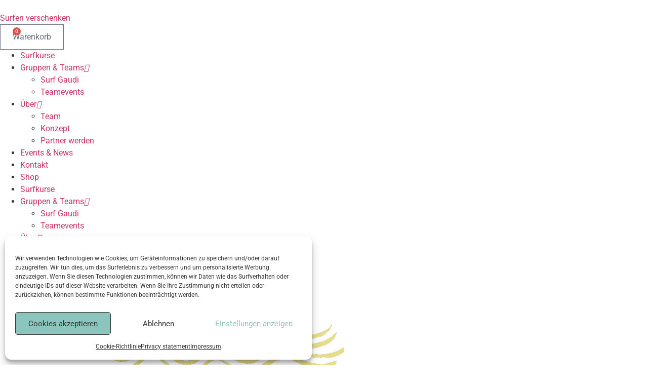

--- FILE ---
content_type: text/html; charset=UTF-8
request_url: https://www.upstreamsurfing.com/skinnovation-2019/
body_size: 31938
content:
<!doctype html>
<html lang="de">
<head>
	<meta charset="UTF-8">
	<meta name="viewport" content="width=device-width, initial-scale=1">
	<link rel="profile" href="https://gmpg.org/xfn/11">
	<meta name='robots' content='index, follow, max-image-preview:large, max-snippet:-1, max-video-preview:-1' />
	<style>img:is([sizes="auto" i], [sizes^="auto," i]) { contain-intrinsic-size: 3000px 1500px }</style>
	<script>window._wca = window._wca || [];</script>

	<!-- This site is optimized with the Yoast SEO plugin v26.7 - https://yoast.com/wordpress/plugins/seo/ -->
	<title>Skinnovation - Die etwas andere Startup Konferenz</title>
	<link rel="canonical" href="https://www.upstreamsurfing.com/skinnovation-2019/" />
	<meta property="og:locale" content="de_DE" />
	<meta property="og:type" content="article" />
	<meta property="og:title" content="Skinnovation - Die etwas andere Startup Konferenz" />
	<meta property="og:description" content="Skinnovation, die alljährliche Start-up Konferenz auf Skiern hat auch dieses Jahr wieder stattgefunden. Was unser Eindruck von Skinnovation war findet ihr hier." />
	<meta property="og:url" content="https://www.upstreamsurfing.com/skinnovation-2019/" />
	<meta property="og:site_name" content="UP STREAM SURFING | Urban Surf Solutions" />
	<meta property="article:publisher" content="http://www.facebook.com/upstreamsurfing/" />
	<meta property="article:published_time" content="2019-03-22T10:05:08+00:00" />
	<meta property="article:modified_time" content="2024-09-13T16:30:58+00:00" />
	<meta property="og:image" content="https://usercontent.one/wp/www.upstreamsurfing.com/wp-content/uploads/2019/03/7816_GOTIT_Skinnovation-2019_Day1_Joe_WEB.jpg?media=1722283463" />
	<meta property="og:image:width" content="2400" />
	<meta property="og:image:height" content="1600" />
	<meta property="og:image:type" content="image/jpeg" />
	<meta name="author" content="upstreamsurfing" />
	<meta name="twitter:card" content="summary_large_image" />
	<meta name="twitter:label1" content="Verfasst von" />
	<meta name="twitter:data1" content="upstreamsurfing" />
	<meta name="twitter:label2" content="Geschätzte Lesezeit" />
	<meta name="twitter:data2" content="3 Minuten" />
	<script type="application/ld+json" class="yoast-schema-graph">{"@context":"https://schema.org","@graph":[{"@type":"Article","@id":"https://www.upstreamsurfing.com/skinnovation-2019/#article","isPartOf":{"@id":"https://www.upstreamsurfing.com/skinnovation-2019/"},"author":{"name":"upstreamsurfing","@id":"https://www.upstreamsurfing.com/#/schema/person/6a03040bcc0c8f9e6c6b22b7aa4daeb6"},"headline":"Skinnovation &#8211; Die etwas andere Startup Konferenz","datePublished":"2019-03-22T10:05:08+00:00","dateModified":"2024-09-13T16:30:58+00:00","mainEntityOfPage":{"@id":"https://www.upstreamsurfing.com/skinnovation-2019/"},"wordCount":435,"commentCount":0,"publisher":{"@id":"https://www.upstreamsurfing.com/#organization"},"image":{"@id":"https://www.upstreamsurfing.com/skinnovation-2019/#primaryimage"},"thumbnailUrl":"https://www.upstreamsurfing.com/wp-content/uploads/2019/03/7816_GOTIT_Skinnovation-2019_Day1_Joe_WEB.jpg","inLanguage":"de","potentialAction":[{"@type":"CommentAction","name":"Comment","target":["https://www.upstreamsurfing.com/skinnovation-2019/#respond"]}]},{"@type":"WebPage","@id":"https://www.upstreamsurfing.com/skinnovation-2019/","url":"https://www.upstreamsurfing.com/skinnovation-2019/","name":"Skinnovation - Die etwas andere Startup Konferenz","isPartOf":{"@id":"https://www.upstreamsurfing.com/#website"},"primaryImageOfPage":{"@id":"https://www.upstreamsurfing.com/skinnovation-2019/#primaryimage"},"image":{"@id":"https://www.upstreamsurfing.com/skinnovation-2019/#primaryimage"},"thumbnailUrl":"https://www.upstreamsurfing.com/wp-content/uploads/2019/03/7816_GOTIT_Skinnovation-2019_Day1_Joe_WEB.jpg","datePublished":"2019-03-22T10:05:08+00:00","dateModified":"2024-09-13T16:30:58+00:00","breadcrumb":{"@id":"https://www.upstreamsurfing.com/skinnovation-2019/#breadcrumb"},"inLanguage":"de","potentialAction":[{"@type":"ReadAction","target":["https://www.upstreamsurfing.com/skinnovation-2019/"]}]},{"@type":"ImageObject","inLanguage":"de","@id":"https://www.upstreamsurfing.com/skinnovation-2019/#primaryimage","url":"https://www.upstreamsurfing.com/wp-content/uploads/2019/03/7816_GOTIT_Skinnovation-2019_Day1_Joe_WEB.jpg","contentUrl":"https://www.upstreamsurfing.com/wp-content/uploads/2019/03/7816_GOTIT_Skinnovation-2019_Day1_Joe_WEB.jpg","width":2400,"height":1600,"caption":"Michael beim 90-Sekündigen Pitch"},{"@type":"BreadcrumbList","@id":"https://www.upstreamsurfing.com/skinnovation-2019/#breadcrumb","itemListElement":[{"@type":"ListItem","position":1,"name":"Startseite","item":"https://www.upstreamsurfing.com/"},{"@type":"ListItem","position":2,"name":"Skinnovation &#8211; Die etwas andere Startup Konferenz"}]},{"@type":"WebSite","@id":"https://www.upstreamsurfing.com/#website","url":"https://www.upstreamsurfing.com/","name":"UP STREAM SURFING - urban surf solutions","description":"UPSTREAMSURFING definiert urbanes surfen neu. Saubere und freie Energie, fast unlimitiert und jederzeit verfügbar. Vor oder nach der Arbeit, vor oder nach dem Kurs, integriere surfen in deinen täglichen Alltag und verbringe eine schöne Zeit mit deinen Liebsten und teilt eure Leidenschaft für das Surfen. Warte nicht bis zu den nächsten Ferien. Gebe kein Geld aus für überfüllte Surforte, sei flexibel mit dem UP STREAM SURFING System und surfe wenn du willst!","publisher":{"@id":"https://www.upstreamsurfing.com/#organization"},"potentialAction":[{"@type":"SearchAction","target":{"@type":"EntryPoint","urlTemplate":"https://www.upstreamsurfing.com/?s={search_term_string}"},"query-input":{"@type":"PropertyValueSpecification","valueRequired":true,"valueName":"search_term_string"}}],"inLanguage":"de"},{"@type":"Organization","@id":"https://www.upstreamsurfing.com/#organization","name":"UP STREAM SURFING","url":"https://www.upstreamsurfing.com/","logo":{"@type":"ImageObject","inLanguage":"de","@id":"https://www.upstreamsurfing.com/#/schema/logo/image/","url":"https://www.upstreamsurfing.com/wp-content/uploads/2018/03/final_logo_schwarz_upstreamsurfing.png","contentUrl":"https://www.upstreamsurfing.com/wp-content/uploads/2018/03/final_logo_schwarz_upstreamsurfing.png","width":550,"height":550,"caption":"UP STREAM SURFING"},"image":{"@id":"https://www.upstreamsurfing.com/#/schema/logo/image/"},"sameAs":["http://www.facebook.com/upstreamsurfing/","http://www.instagram.com/upstreamsurfing/","https://www.youtube.com/channel/UCAd-FM2MW418DYHFmdPVE6A"]},{"@type":"Person","@id":"https://www.upstreamsurfing.com/#/schema/person/6a03040bcc0c8f9e6c6b22b7aa4daeb6","name":"upstreamsurfing","image":{"@type":"ImageObject","inLanguage":"de","@id":"https://www.upstreamsurfing.com/#/schema/person/image/","url":"https://secure.gravatar.com/avatar/1a03384878607810319f34d118a0f1e3a717784e3f545eb291f5a8e6360e65ad?s=96&d=mm&r=g","contentUrl":"https://secure.gravatar.com/avatar/1a03384878607810319f34d118a0f1e3a717784e3f545eb291f5a8e6360e65ad?s=96&d=mm&r=g","caption":"upstreamsurfing"},"url":"https://www.upstreamsurfing.com/author/upstreamsurfing/"}]}</script>
	<!-- / Yoast SEO plugin. -->


<link rel='dns-prefetch' href='//www.googletagmanager.com' />
<link rel='dns-prefetch' href='//stats.wp.com' />
<link rel="alternate" type="application/rss+xml" title="UP STREAM SURFING | Urban Surf Solutions &raquo; Feed" href="https://www.upstreamsurfing.com/feed/" />
<link rel="alternate" type="application/rss+xml" title="UP STREAM SURFING | Urban Surf Solutions &raquo; Kommentar-Feed" href="https://www.upstreamsurfing.com/comments/feed/" />
<link rel="alternate" type="application/rss+xml" title="UP STREAM SURFING | Urban Surf Solutions &raquo; Skinnovation &#8211; Die etwas andere Startup Konferenz-Kommentar-Feed" href="https://www.upstreamsurfing.com/skinnovation-2019/feed/" />
<script>
window._wpemojiSettings = {"baseUrl":"https:\/\/s.w.org\/images\/core\/emoji\/16.0.1\/72x72\/","ext":".png","svgUrl":"https:\/\/s.w.org\/images\/core\/emoji\/16.0.1\/svg\/","svgExt":".svg","source":{"concatemoji":"https:\/\/www.upstreamsurfing.com\/wp-includes\/js\/wp-emoji-release.min.js?ver=d61fd33742cbdaee5d8017e1ac329f78"}};
/*! This file is auto-generated */
!function(s,n){var o,i,e;function c(e){try{var t={supportTests:e,timestamp:(new Date).valueOf()};sessionStorage.setItem(o,JSON.stringify(t))}catch(e){}}function p(e,t,n){e.clearRect(0,0,e.canvas.width,e.canvas.height),e.fillText(t,0,0);var t=new Uint32Array(e.getImageData(0,0,e.canvas.width,e.canvas.height).data),a=(e.clearRect(0,0,e.canvas.width,e.canvas.height),e.fillText(n,0,0),new Uint32Array(e.getImageData(0,0,e.canvas.width,e.canvas.height).data));return t.every(function(e,t){return e===a[t]})}function u(e,t){e.clearRect(0,0,e.canvas.width,e.canvas.height),e.fillText(t,0,0);for(var n=e.getImageData(16,16,1,1),a=0;a<n.data.length;a++)if(0!==n.data[a])return!1;return!0}function f(e,t,n,a){switch(t){case"flag":return n(e,"\ud83c\udff3\ufe0f\u200d\u26a7\ufe0f","\ud83c\udff3\ufe0f\u200b\u26a7\ufe0f")?!1:!n(e,"\ud83c\udde8\ud83c\uddf6","\ud83c\udde8\u200b\ud83c\uddf6")&&!n(e,"\ud83c\udff4\udb40\udc67\udb40\udc62\udb40\udc65\udb40\udc6e\udb40\udc67\udb40\udc7f","\ud83c\udff4\u200b\udb40\udc67\u200b\udb40\udc62\u200b\udb40\udc65\u200b\udb40\udc6e\u200b\udb40\udc67\u200b\udb40\udc7f");case"emoji":return!a(e,"\ud83e\udedf")}return!1}function g(e,t,n,a){var r="undefined"!=typeof WorkerGlobalScope&&self instanceof WorkerGlobalScope?new OffscreenCanvas(300,150):s.createElement("canvas"),o=r.getContext("2d",{willReadFrequently:!0}),i=(o.textBaseline="top",o.font="600 32px Arial",{});return e.forEach(function(e){i[e]=t(o,e,n,a)}),i}function t(e){var t=s.createElement("script");t.src=e,t.defer=!0,s.head.appendChild(t)}"undefined"!=typeof Promise&&(o="wpEmojiSettingsSupports",i=["flag","emoji"],n.supports={everything:!0,everythingExceptFlag:!0},e=new Promise(function(e){s.addEventListener("DOMContentLoaded",e,{once:!0})}),new Promise(function(t){var n=function(){try{var e=JSON.parse(sessionStorage.getItem(o));if("object"==typeof e&&"number"==typeof e.timestamp&&(new Date).valueOf()<e.timestamp+604800&&"object"==typeof e.supportTests)return e.supportTests}catch(e){}return null}();if(!n){if("undefined"!=typeof Worker&&"undefined"!=typeof OffscreenCanvas&&"undefined"!=typeof URL&&URL.createObjectURL&&"undefined"!=typeof Blob)try{var e="postMessage("+g.toString()+"("+[JSON.stringify(i),f.toString(),p.toString(),u.toString()].join(",")+"));",a=new Blob([e],{type:"text/javascript"}),r=new Worker(URL.createObjectURL(a),{name:"wpTestEmojiSupports"});return void(r.onmessage=function(e){c(n=e.data),r.terminate(),t(n)})}catch(e){}c(n=g(i,f,p,u))}t(n)}).then(function(e){for(var t in e)n.supports[t]=e[t],n.supports.everything=n.supports.everything&&n.supports[t],"flag"!==t&&(n.supports.everythingExceptFlag=n.supports.everythingExceptFlag&&n.supports[t]);n.supports.everythingExceptFlag=n.supports.everythingExceptFlag&&!n.supports.flag,n.DOMReady=!1,n.readyCallback=function(){n.DOMReady=!0}}).then(function(){return e}).then(function(){var e;n.supports.everything||(n.readyCallback(),(e=n.source||{}).concatemoji?t(e.concatemoji):e.wpemoji&&e.twemoji&&(t(e.twemoji),t(e.wpemoji)))}))}((window,document),window._wpemojiSettings);
</script>
<style id='wp-emoji-styles-inline-css'>

	img.wp-smiley, img.emoji {
		display: inline !important;
		border: none !important;
		box-shadow: none !important;
		height: 1em !important;
		width: 1em !important;
		margin: 0 0.07em !important;
		vertical-align: -0.1em !important;
		background: none !important;
		padding: 0 !important;
	}
</style>
<style id='classic-theme-styles-inline-css'>
/*! This file is auto-generated */
.wp-block-button__link{color:#fff;background-color:#32373c;border-radius:9999px;box-shadow:none;text-decoration:none;padding:calc(.667em + 2px) calc(1.333em + 2px);font-size:1.125em}.wp-block-file__button{background:#32373c;color:#fff;text-decoration:none}
</style>
<link rel='stylesheet' id='mediaelement-css' href='https://www.upstreamsurfing.com/wp-includes/js/mediaelement/mediaelementplayer-legacy.min.css?ver=4.2.17' media='all' />
<link rel='stylesheet' id='wp-mediaelement-css' href='https://www.upstreamsurfing.com/wp-includes/js/mediaelement/wp-mediaelement.min.css?ver=d61fd33742cbdaee5d8017e1ac329f78' media='all' />
<style id='jetpack-sharing-buttons-style-inline-css'>
.jetpack-sharing-buttons__services-list{display:flex;flex-direction:row;flex-wrap:wrap;gap:0;list-style-type:none;margin:5px;padding:0}.jetpack-sharing-buttons__services-list.has-small-icon-size{font-size:12px}.jetpack-sharing-buttons__services-list.has-normal-icon-size{font-size:16px}.jetpack-sharing-buttons__services-list.has-large-icon-size{font-size:24px}.jetpack-sharing-buttons__services-list.has-huge-icon-size{font-size:36px}@media print{.jetpack-sharing-buttons__services-list{display:none!important}}.editor-styles-wrapper .wp-block-jetpack-sharing-buttons{gap:0;padding-inline-start:0}ul.jetpack-sharing-buttons__services-list.has-background{padding:1.25em 2.375em}
</style>
<style id='global-styles-inline-css'>
:root{--wp--preset--aspect-ratio--square: 1;--wp--preset--aspect-ratio--4-3: 4/3;--wp--preset--aspect-ratio--3-4: 3/4;--wp--preset--aspect-ratio--3-2: 3/2;--wp--preset--aspect-ratio--2-3: 2/3;--wp--preset--aspect-ratio--16-9: 16/9;--wp--preset--aspect-ratio--9-16: 9/16;--wp--preset--color--black: #000000;--wp--preset--color--cyan-bluish-gray: #abb8c3;--wp--preset--color--white: #ffffff;--wp--preset--color--pale-pink: #f78da7;--wp--preset--color--vivid-red: #cf2e2e;--wp--preset--color--luminous-vivid-orange: #ff6900;--wp--preset--color--luminous-vivid-amber: #fcb900;--wp--preset--color--light-green-cyan: #7bdcb5;--wp--preset--color--vivid-green-cyan: #00d084;--wp--preset--color--pale-cyan-blue: #8ed1fc;--wp--preset--color--vivid-cyan-blue: #0693e3;--wp--preset--color--vivid-purple: #9b51e0;--wp--preset--gradient--vivid-cyan-blue-to-vivid-purple: linear-gradient(135deg,rgba(6,147,227,1) 0%,rgb(155,81,224) 100%);--wp--preset--gradient--light-green-cyan-to-vivid-green-cyan: linear-gradient(135deg,rgb(122,220,180) 0%,rgb(0,208,130) 100%);--wp--preset--gradient--luminous-vivid-amber-to-luminous-vivid-orange: linear-gradient(135deg,rgba(252,185,0,1) 0%,rgba(255,105,0,1) 100%);--wp--preset--gradient--luminous-vivid-orange-to-vivid-red: linear-gradient(135deg,rgba(255,105,0,1) 0%,rgb(207,46,46) 100%);--wp--preset--gradient--very-light-gray-to-cyan-bluish-gray: linear-gradient(135deg,rgb(238,238,238) 0%,rgb(169,184,195) 100%);--wp--preset--gradient--cool-to-warm-spectrum: linear-gradient(135deg,rgb(74,234,220) 0%,rgb(151,120,209) 20%,rgb(207,42,186) 40%,rgb(238,44,130) 60%,rgb(251,105,98) 80%,rgb(254,248,76) 100%);--wp--preset--gradient--blush-light-purple: linear-gradient(135deg,rgb(255,206,236) 0%,rgb(152,150,240) 100%);--wp--preset--gradient--blush-bordeaux: linear-gradient(135deg,rgb(254,205,165) 0%,rgb(254,45,45) 50%,rgb(107,0,62) 100%);--wp--preset--gradient--luminous-dusk: linear-gradient(135deg,rgb(255,203,112) 0%,rgb(199,81,192) 50%,rgb(65,88,208) 100%);--wp--preset--gradient--pale-ocean: linear-gradient(135deg,rgb(255,245,203) 0%,rgb(182,227,212) 50%,rgb(51,167,181) 100%);--wp--preset--gradient--electric-grass: linear-gradient(135deg,rgb(202,248,128) 0%,rgb(113,206,126) 100%);--wp--preset--gradient--midnight: linear-gradient(135deg,rgb(2,3,129) 0%,rgb(40,116,252) 100%);--wp--preset--font-size--small: 13px;--wp--preset--font-size--medium: 20px;--wp--preset--font-size--large: 36px;--wp--preset--font-size--x-large: 42px;--wp--preset--spacing--20: 0.44rem;--wp--preset--spacing--30: 0.67rem;--wp--preset--spacing--40: 1rem;--wp--preset--spacing--50: 1.5rem;--wp--preset--spacing--60: 2.25rem;--wp--preset--spacing--70: 3.38rem;--wp--preset--spacing--80: 5.06rem;--wp--preset--shadow--natural: 6px 6px 9px rgba(0, 0, 0, 0.2);--wp--preset--shadow--deep: 12px 12px 50px rgba(0, 0, 0, 0.4);--wp--preset--shadow--sharp: 6px 6px 0px rgba(0, 0, 0, 0.2);--wp--preset--shadow--outlined: 6px 6px 0px -3px rgba(255, 255, 255, 1), 6px 6px rgba(0, 0, 0, 1);--wp--preset--shadow--crisp: 6px 6px 0px rgba(0, 0, 0, 1);}:where(.is-layout-flex){gap: 0.5em;}:where(.is-layout-grid){gap: 0.5em;}body .is-layout-flex{display: flex;}.is-layout-flex{flex-wrap: wrap;align-items: center;}.is-layout-flex > :is(*, div){margin: 0;}body .is-layout-grid{display: grid;}.is-layout-grid > :is(*, div){margin: 0;}:where(.wp-block-columns.is-layout-flex){gap: 2em;}:where(.wp-block-columns.is-layout-grid){gap: 2em;}:where(.wp-block-post-template.is-layout-flex){gap: 1.25em;}:where(.wp-block-post-template.is-layout-grid){gap: 1.25em;}.has-black-color{color: var(--wp--preset--color--black) !important;}.has-cyan-bluish-gray-color{color: var(--wp--preset--color--cyan-bluish-gray) !important;}.has-white-color{color: var(--wp--preset--color--white) !important;}.has-pale-pink-color{color: var(--wp--preset--color--pale-pink) !important;}.has-vivid-red-color{color: var(--wp--preset--color--vivid-red) !important;}.has-luminous-vivid-orange-color{color: var(--wp--preset--color--luminous-vivid-orange) !important;}.has-luminous-vivid-amber-color{color: var(--wp--preset--color--luminous-vivid-amber) !important;}.has-light-green-cyan-color{color: var(--wp--preset--color--light-green-cyan) !important;}.has-vivid-green-cyan-color{color: var(--wp--preset--color--vivid-green-cyan) !important;}.has-pale-cyan-blue-color{color: var(--wp--preset--color--pale-cyan-blue) !important;}.has-vivid-cyan-blue-color{color: var(--wp--preset--color--vivid-cyan-blue) !important;}.has-vivid-purple-color{color: var(--wp--preset--color--vivid-purple) !important;}.has-black-background-color{background-color: var(--wp--preset--color--black) !important;}.has-cyan-bluish-gray-background-color{background-color: var(--wp--preset--color--cyan-bluish-gray) !important;}.has-white-background-color{background-color: var(--wp--preset--color--white) !important;}.has-pale-pink-background-color{background-color: var(--wp--preset--color--pale-pink) !important;}.has-vivid-red-background-color{background-color: var(--wp--preset--color--vivid-red) !important;}.has-luminous-vivid-orange-background-color{background-color: var(--wp--preset--color--luminous-vivid-orange) !important;}.has-luminous-vivid-amber-background-color{background-color: var(--wp--preset--color--luminous-vivid-amber) !important;}.has-light-green-cyan-background-color{background-color: var(--wp--preset--color--light-green-cyan) !important;}.has-vivid-green-cyan-background-color{background-color: var(--wp--preset--color--vivid-green-cyan) !important;}.has-pale-cyan-blue-background-color{background-color: var(--wp--preset--color--pale-cyan-blue) !important;}.has-vivid-cyan-blue-background-color{background-color: var(--wp--preset--color--vivid-cyan-blue) !important;}.has-vivid-purple-background-color{background-color: var(--wp--preset--color--vivid-purple) !important;}.has-black-border-color{border-color: var(--wp--preset--color--black) !important;}.has-cyan-bluish-gray-border-color{border-color: var(--wp--preset--color--cyan-bluish-gray) !important;}.has-white-border-color{border-color: var(--wp--preset--color--white) !important;}.has-pale-pink-border-color{border-color: var(--wp--preset--color--pale-pink) !important;}.has-vivid-red-border-color{border-color: var(--wp--preset--color--vivid-red) !important;}.has-luminous-vivid-orange-border-color{border-color: var(--wp--preset--color--luminous-vivid-orange) !important;}.has-luminous-vivid-amber-border-color{border-color: var(--wp--preset--color--luminous-vivid-amber) !important;}.has-light-green-cyan-border-color{border-color: var(--wp--preset--color--light-green-cyan) !important;}.has-vivid-green-cyan-border-color{border-color: var(--wp--preset--color--vivid-green-cyan) !important;}.has-pale-cyan-blue-border-color{border-color: var(--wp--preset--color--pale-cyan-blue) !important;}.has-vivid-cyan-blue-border-color{border-color: var(--wp--preset--color--vivid-cyan-blue) !important;}.has-vivid-purple-border-color{border-color: var(--wp--preset--color--vivid-purple) !important;}.has-vivid-cyan-blue-to-vivid-purple-gradient-background{background: var(--wp--preset--gradient--vivid-cyan-blue-to-vivid-purple) !important;}.has-light-green-cyan-to-vivid-green-cyan-gradient-background{background: var(--wp--preset--gradient--light-green-cyan-to-vivid-green-cyan) !important;}.has-luminous-vivid-amber-to-luminous-vivid-orange-gradient-background{background: var(--wp--preset--gradient--luminous-vivid-amber-to-luminous-vivid-orange) !important;}.has-luminous-vivid-orange-to-vivid-red-gradient-background{background: var(--wp--preset--gradient--luminous-vivid-orange-to-vivid-red) !important;}.has-very-light-gray-to-cyan-bluish-gray-gradient-background{background: var(--wp--preset--gradient--very-light-gray-to-cyan-bluish-gray) !important;}.has-cool-to-warm-spectrum-gradient-background{background: var(--wp--preset--gradient--cool-to-warm-spectrum) !important;}.has-blush-light-purple-gradient-background{background: var(--wp--preset--gradient--blush-light-purple) !important;}.has-blush-bordeaux-gradient-background{background: var(--wp--preset--gradient--blush-bordeaux) !important;}.has-luminous-dusk-gradient-background{background: var(--wp--preset--gradient--luminous-dusk) !important;}.has-pale-ocean-gradient-background{background: var(--wp--preset--gradient--pale-ocean) !important;}.has-electric-grass-gradient-background{background: var(--wp--preset--gradient--electric-grass) !important;}.has-midnight-gradient-background{background: var(--wp--preset--gradient--midnight) !important;}.has-small-font-size{font-size: var(--wp--preset--font-size--small) !important;}.has-medium-font-size{font-size: var(--wp--preset--font-size--medium) !important;}.has-large-font-size{font-size: var(--wp--preset--font-size--large) !important;}.has-x-large-font-size{font-size: var(--wp--preset--font-size--x-large) !important;}
:where(.wp-block-post-template.is-layout-flex){gap: 1.25em;}:where(.wp-block-post-template.is-layout-grid){gap: 1.25em;}
:where(.wp-block-columns.is-layout-flex){gap: 2em;}:where(.wp-block-columns.is-layout-grid){gap: 2em;}
:root :where(.wp-block-pullquote){font-size: 1.5em;line-height: 1.6;}
</style>
<link rel='stylesheet' id='contact-form-7-signature-addon-css' href='https://usercontent.one/wp/www.upstreamsurfing.com/wp-content/plugins/contact-form-7-signature-addon/public/css/style.css?ver=4.2.2&media=1722283463' media='all' />
<link rel='stylesheet' id='contact-form-7-css' href='https://usercontent.one/wp/www.upstreamsurfing.com/wp-content/plugins/contact-form-7/includes/css/styles.css?ver=6.1.4&media=1722283463' media='all' />
<link rel='stylesheet' id='woocommerce-layout-css' href='https://usercontent.one/wp/www.upstreamsurfing.com/wp-content/plugins/woocommerce/assets/css/woocommerce-layout.css?ver=10.4.3&media=1722283463' media='all' />
<style id='woocommerce-layout-inline-css'>

	.infinite-scroll .woocommerce-pagination {
		display: none;
	}
</style>
<link rel='stylesheet' id='woocommerce-smallscreen-css' href='https://usercontent.one/wp/www.upstreamsurfing.com/wp-content/plugins/woocommerce/assets/css/woocommerce-smallscreen.css?ver=10.4.3&media=1722283463' media='only screen and (max-width: 768px)' />
<link rel='stylesheet' id='woocommerce-general-css' href='https://usercontent.one/wp/www.upstreamsurfing.com/wp-content/plugins/woocommerce/assets/css/woocommerce.css?ver=10.4.3&media=1722283463' media='all' />
<style id='woocommerce-inline-inline-css'>
.woocommerce form .form-row .required { visibility: visible; }
</style>
<link rel='stylesheet' id='wp-v-icons-css-css' href='https://usercontent.one/wp/www.upstreamsurfing.com/wp-content/plugins/wp-visual-icon-fonts/css/wpvi-fa4.css?media=1722283463?ver=d61fd33742cbdaee5d8017e1ac329f78' media='all' />
<link rel='stylesheet' id='cmplz-general-css' href='https://usercontent.one/wp/www.upstreamsurfing.com/wp-content/plugins/complianz-gdpr/assets/css/cookieblocker.min.css?media=1722283463?ver=1767684901' media='all' />
<link rel='stylesheet' id='hello-elementor-css' href='https://usercontent.one/wp/www.upstreamsurfing.com/wp-content/themes/hello-elementor/style.min.css?ver=3.1.0&media=1722283463' media='all' />
<link rel='stylesheet' id='hello-elementor-theme-style-css' href='https://usercontent.one/wp/www.upstreamsurfing.com/wp-content/themes/hello-elementor/theme.min.css?ver=3.1.0&media=1722283463' media='all' />
<link rel='stylesheet' id='hello-elementor-header-footer-css' href='https://usercontent.one/wp/www.upstreamsurfing.com/wp-content/themes/hello-elementor/header-footer.min.css?ver=3.1.0&media=1722283463' media='all' />
<link rel='stylesheet' id='elementor-frontend-css' href='https://usercontent.one/wp/www.upstreamsurfing.com/wp-content/plugins/elementor/assets/css/frontend.min.css?ver=3.34.1&media=1722283463' media='all' />
<link rel='stylesheet' id='widget-image-css' href='https://usercontent.one/wp/www.upstreamsurfing.com/wp-content/plugins/elementor/assets/css/widget-image.min.css?ver=3.34.1&media=1722283463' media='all' />
<link rel='stylesheet' id='widget-woocommerce-menu-cart-css' href='https://usercontent.one/wp/www.upstreamsurfing.com/wp-content/plugins/elementor-pro/assets/css/widget-woocommerce-menu-cart.min.css?ver=3.27.7&media=1722283463' media='all' />
<link rel='stylesheet' id='widget-nav-menu-css' href='https://usercontent.one/wp/www.upstreamsurfing.com/wp-content/plugins/elementor-pro/assets/css/widget-nav-menu.min.css?ver=3.27.7&media=1722283463' media='all' />
<link rel='stylesheet' id='e-sticky-css' href='https://usercontent.one/wp/www.upstreamsurfing.com/wp-content/plugins/elementor-pro/assets/css/modules/sticky.min.css?ver=3.27.7&media=1722283463' media='all' />
<link rel='stylesheet' id='widget-heading-css' href='https://usercontent.one/wp/www.upstreamsurfing.com/wp-content/plugins/elementor/assets/css/widget-heading.min.css?ver=3.34.1&media=1722283463' media='all' />
<link rel='stylesheet' id='widget-icon-list-css' href='https://usercontent.one/wp/www.upstreamsurfing.com/wp-content/plugins/elementor/assets/css/widget-icon-list.min.css?ver=3.34.1&media=1722283463' media='all' />
<link rel='stylesheet' id='widget-social-icons-css' href='https://usercontent.one/wp/www.upstreamsurfing.com/wp-content/plugins/elementor/assets/css/widget-social-icons.min.css?ver=3.34.1&media=1722283463' media='all' />
<link rel='stylesheet' id='e-apple-webkit-css' href='https://usercontent.one/wp/www.upstreamsurfing.com/wp-content/plugins/elementor/assets/css/conditionals/apple-webkit.min.css?ver=3.34.1&media=1722283463' media='all' />
<link rel='stylesheet' id='widget-post-info-css' href='https://usercontent.one/wp/www.upstreamsurfing.com/wp-content/plugins/elementor-pro/assets/css/widget-post-info.min.css?ver=3.27.7&media=1722283463' media='all' />
<link rel='stylesheet' id='elementor-icons-shared-0-css' href='https://usercontent.one/wp/www.upstreamsurfing.com/wp-content/plugins/elementor/assets/lib/font-awesome/css/fontawesome.min.css?ver=5.15.3&media=1722283463' media='all' />
<link rel='stylesheet' id='elementor-icons-fa-regular-css' href='https://usercontent.one/wp/www.upstreamsurfing.com/wp-content/plugins/elementor/assets/lib/font-awesome/css/regular.min.css?ver=5.15.3&media=1722283463' media='all' />
<link rel='stylesheet' id='elementor-icons-fa-solid-css' href='https://usercontent.one/wp/www.upstreamsurfing.com/wp-content/plugins/elementor/assets/lib/font-awesome/css/solid.min.css?ver=5.15.3&media=1722283463' media='all' />
<link rel='stylesheet' id='widget-post-navigation-css' href='https://usercontent.one/wp/www.upstreamsurfing.com/wp-content/plugins/elementor-pro/assets/css/widget-post-navigation.min.css?ver=3.27.7&media=1722283463' media='all' />
<link rel='stylesheet' id='widget-share-buttons-css' href='https://usercontent.one/wp/www.upstreamsurfing.com/wp-content/plugins/elementor-pro/assets/css/widget-share-buttons.min.css?ver=3.27.7&media=1722283463' media='all' />
<link rel='stylesheet' id='elementor-icons-fa-brands-css' href='https://usercontent.one/wp/www.upstreamsurfing.com/wp-content/plugins/elementor/assets/lib/font-awesome/css/brands.min.css?ver=5.15.3&media=1722283463' media='all' />
<link rel='stylesheet' id='widget-form-css' href='https://usercontent.one/wp/www.upstreamsurfing.com/wp-content/plugins/elementor-pro/assets/css/widget-form.min.css?ver=3.27.7&media=1722283463' media='all' />
<link rel='stylesheet' id='elementor-icons-css' href='https://usercontent.one/wp/www.upstreamsurfing.com/wp-content/plugins/elementor/assets/lib/eicons/css/elementor-icons.min.css?ver=5.45.0&media=1722283463' media='all' />
<link rel='stylesheet' id='elementor-post-26693-css' href='https://usercontent.one/wp/www.upstreamsurfing.com/wp-content/uploads/elementor/css/post-26693.css?media=1722283463?ver=1769046581' media='all' />
<link rel='stylesheet' id='amelia-elementor-widget-font-css' href='https://usercontent.one/wp/www.upstreamsurfing.com/wp-content/plugins/ameliabooking/public/css/frontend/elementor.css?ver=9.0.3&media=1722283463' media='all' />
<link rel='stylesheet' id='font-awesome-5-all-css' href='https://usercontent.one/wp/www.upstreamsurfing.com/wp-content/plugins/elementor/assets/lib/font-awesome/css/all.min.css?ver=3.34.1&media=1722283463' media='all' />
<link rel='stylesheet' id='font-awesome-4-shim-css' href='https://usercontent.one/wp/www.upstreamsurfing.com/wp-content/plugins/elementor/assets/lib/font-awesome/css/v4-shims.min.css?ver=3.34.1&media=1722283463' media='all' />
<link rel='stylesheet' id='elementor-post-8670-css' href='https://usercontent.one/wp/www.upstreamsurfing.com/wp-content/uploads/elementor/css/post-8670.css?media=1722283463?ver=1769079920' media='all' />
<link rel='stylesheet' id='elementor-post-39312-css' href='https://usercontent.one/wp/www.upstreamsurfing.com/wp-content/uploads/elementor/css/post-39312.css?media=1722283463?ver=1769046582' media='all' />
<link rel='stylesheet' id='elementor-post-35643-css' href='https://usercontent.one/wp/www.upstreamsurfing.com/wp-content/uploads/elementor/css/post-35643.css?media=1722283463?ver=1769046582' media='all' />
<link rel='stylesheet' id='elementor-post-35597-css' href='https://usercontent.one/wp/www.upstreamsurfing.com/wp-content/uploads/elementor/css/post-35597.css?media=1722283463?ver=1769056977' media='all' />
<link rel='stylesheet' id='elementor-gf-local-lato-css' href='https://usercontent.one/wp/www.upstreamsurfing.com/wp-content/uploads/elementor/google-fonts/css/lato.css?media=1722283463?ver=1742220366' media='all' />
<script id="woocommerce-google-analytics-integration-gtag-js-after">
/* Google Analytics for WooCommerce (gtag.js) */
					window.dataLayer = window.dataLayer || [];
					function gtag(){dataLayer.push(arguments);}
					// Set up default consent state.
					for ( const mode of [{"analytics_storage":"denied","ad_storage":"denied","ad_user_data":"denied","ad_personalization":"denied","region":["AT","BE","BG","HR","CY","CZ","DK","EE","FI","FR","DE","GR","HU","IS","IE","IT","LV","LI","LT","LU","MT","NL","NO","PL","PT","RO","SK","SI","ES","SE","GB","CH"]}] || [] ) {
						gtag( "consent", "default", { "wait_for_update": 500, ...mode } );
					}
					gtag("js", new Date());
					gtag("set", "developer_id.dOGY3NW", true);
					gtag("config", "G-0QW6CVPBBT", {"track_404":true,"allow_google_signals":true,"logged_in":false,"linker":{"domains":[],"allow_incoming":true},"custom_map":{"dimension1":"logged_in"}});
</script>
<script src="https://usercontent.one/wp/www.upstreamsurfing.com/wp-content/plugins/contact-form-7-signature-addon/public/js/signature_pad.min.js?ver=4.2.2&media=1722283463" id="contact-form-7-signature-addon-signature-js"></script>
<script src="https://www.upstreamsurfing.com/wp-includes/js/jquery/jquery.min.js?ver=3.7.1" id="jquery-core-js"></script>
<script src="https://www.upstreamsurfing.com/wp-includes/js/jquery/jquery-migrate.min.js?ver=3.4.1" id="jquery-migrate-js"></script>
<script src="https://usercontent.one/wp/www.upstreamsurfing.com/wp-content/plugins/contact-form-7-signature-addon/public/js/scripts.js?ver=4.2.2&media=1722283463" id="contact-form-7-signature-addon-js"></script>
<script src="https://usercontent.one/wp/www.upstreamsurfing.com/wp-content/plugins/woocommerce/assets/js/jquery-blockui/jquery.blockUI.min.js?ver=2.7.0-wc.10.4.3&media=1722283463" id="wc-jquery-blockui-js" defer data-wp-strategy="defer"></script>
<script id="wc-add-to-cart-js-extra">
var wc_add_to_cart_params = {"ajax_url":"\/wp-admin\/admin-ajax.php","wc_ajax_url":"\/?wc-ajax=%%endpoint%%","i18n_view_cart":"Warenkorb anzeigen","cart_url":"https:\/\/www.upstreamsurfing.com\/shop\/warenkorb\/","is_cart":"","cart_redirect_after_add":"no"};
</script>
<script src="https://usercontent.one/wp/www.upstreamsurfing.com/wp-content/plugins/woocommerce/assets/js/frontend/add-to-cart.min.js?ver=10.4.3&media=1722283463" id="wc-add-to-cart-js" defer data-wp-strategy="defer"></script>
<script src="https://usercontent.one/wp/www.upstreamsurfing.com/wp-content/plugins/woocommerce/assets/js/js-cookie/js.cookie.min.js?ver=2.1.4-wc.10.4.3&media=1722283463" id="wc-js-cookie-js" defer data-wp-strategy="defer"></script>
<script id="woocommerce-js-extra">
var woocommerce_params = {"ajax_url":"\/wp-admin\/admin-ajax.php","wc_ajax_url":"\/?wc-ajax=%%endpoint%%","i18n_password_show":"Passwort anzeigen","i18n_password_hide":"Passwort ausblenden"};
</script>
<script src="https://usercontent.one/wp/www.upstreamsurfing.com/wp-content/plugins/woocommerce/assets/js/frontend/woocommerce.min.js?ver=10.4.3&media=1722283463" id="woocommerce-js" defer data-wp-strategy="defer"></script>
<script id="fullworks-anti-spam-front-logged-out-js-extra">
var FullworksAntiSpamFELO = {"form_selectors":"#commentform, #comments-form,.comment-form, .wpd_comm_form, .wpcf7-form, .wpforms-form, form.contact-form .grunion-field-wrap","ajax_url":"https:\/\/www.upstreamsurfing.com\/wp-admin\/admin-ajax.php"};
</script>
<script src="https://usercontent.one/wp/www.upstreamsurfing.com/wp-content/plugins/fullworks-anti-spam/frontend/js/frontend.js?ver=2.6.1.945&media=1722283463" id="fullworks-anti-spam-front-logged-out-js"></script>
<script type="text/plain" data-service="jetpack-statistics" data-category="statistics" data-cmplz-src="https://stats.wp.com/s-202604.js" id="woocommerce-analytics-js" defer data-wp-strategy="defer"></script>
<script src="https://usercontent.one/wp/www.upstreamsurfing.com/wp-content/plugins/elementor/assets/lib/font-awesome/js/v4-shims.min.js?ver=3.34.1&media=1722283463" id="font-awesome-4-shim-js"></script>
<link rel="https://api.w.org/" href="https://www.upstreamsurfing.com/wp-json/" /><link rel="alternate" title="JSON" type="application/json" href="https://www.upstreamsurfing.com/wp-json/wp/v2/posts/8670" /><link rel="EditURI" type="application/rsd+xml" title="RSD" href="https://www.upstreamsurfing.com/xmlrpc.php?rsd" />
<link rel="alternate" title="oEmbed (JSON)" type="application/json+oembed" href="https://www.upstreamsurfing.com/wp-json/oembed/1.0/embed?url=https%3A%2F%2Fwww.upstreamsurfing.com%2Fskinnovation-2019%2F" />
<link rel="alternate" title="oEmbed (XML)" type="text/xml+oembed" href="https://www.upstreamsurfing.com/wp-json/oembed/1.0/embed?url=https%3A%2F%2Fwww.upstreamsurfing.com%2Fskinnovation-2019%2F&#038;format=xml" />
<!-- Google Tag Manager -->
<script>(function(w,d,s,l,i){w[l]=w[l]||[];w[l].push({'gtm.start':
new Date().getTime(),event:'gtm.js'});var f=d.getElementsByTagName(s)[0],
j=d.createElement(s),dl=l!='dataLayer'?'&l='+l:'';j.async=true;j.src=
'https://www.googletagmanager.com/gtm.js?id='+i+dl;f.parentNode.insertBefore(j,f);
})(window,document,'script','dataLayer','GTM-P4PJL62');</script>
<!-- End Google Tag Manager --><style>[class*=" icon-oc-"],[class^=icon-oc-]{speak:none;font-style:normal;font-weight:400;font-variant:normal;text-transform:none;line-height:1;-webkit-font-smoothing:antialiased;-moz-osx-font-smoothing:grayscale}.icon-oc-one-com-white-32px-fill:before{content:"901"}.icon-oc-one-com:before{content:"900"}#one-com-icon,.toplevel_page_onecom-wp .wp-menu-image{speak:none;display:flex;align-items:center;justify-content:center;text-transform:none;line-height:1;-webkit-font-smoothing:antialiased;-moz-osx-font-smoothing:grayscale}.onecom-wp-admin-bar-item>a,.toplevel_page_onecom-wp>.wp-menu-name{font-size:16px;font-weight:400;line-height:1}.toplevel_page_onecom-wp>.wp-menu-name img{width:69px;height:9px;}.wp-submenu-wrap.wp-submenu>.wp-submenu-head>img{width:88px;height:auto}.onecom-wp-admin-bar-item>a img{height:7px!important}.onecom-wp-admin-bar-item>a img,.toplevel_page_onecom-wp>.wp-menu-name img{opacity:.8}.onecom-wp-admin-bar-item.hover>a img,.toplevel_page_onecom-wp.wp-has-current-submenu>.wp-menu-name img,li.opensub>a.toplevel_page_onecom-wp>.wp-menu-name img{opacity:1}#one-com-icon:before,.onecom-wp-admin-bar-item>a:before,.toplevel_page_onecom-wp>.wp-menu-image:before{content:'';position:static!important;background-color:rgba(240,245,250,.4);border-radius:102px;width:18px;height:18px;padding:0!important}.onecom-wp-admin-bar-item>a:before{width:14px;height:14px}.onecom-wp-admin-bar-item.hover>a:before,.toplevel_page_onecom-wp.opensub>a>.wp-menu-image:before,.toplevel_page_onecom-wp.wp-has-current-submenu>.wp-menu-image:before{background-color:#76b82a}.onecom-wp-admin-bar-item>a{display:inline-flex!important;align-items:center;justify-content:center}#one-com-logo-wrapper{font-size:4em}#one-com-icon{vertical-align:middle}.imagify-welcome{display:none !important;}</style>	<style>img#wpstats{display:none}</style>
					<style>.cmplz-hidden {
					display: none !important;
				}</style><meta name="description" content="Skinnovation, die alljährliche Start-up Konferenz auf Skiern hat auch dieses Jahr wieder stattgefunden. Was unser Eindruck von Skinnovation war findet ihr hier.">
	<noscript><style>.woocommerce-product-gallery{ opacity: 1 !important; }</style></noscript>
	<meta name="generator" content="Elementor 3.34.1; features: additional_custom_breakpoints; settings: css_print_method-external, google_font-enabled, font_display-auto">
			<style>
				.e-con.e-parent:nth-of-type(n+4):not(.e-lazyloaded):not(.e-no-lazyload),
				.e-con.e-parent:nth-of-type(n+4):not(.e-lazyloaded):not(.e-no-lazyload) * {
					background-image: none !important;
				}
				@media screen and (max-height: 1024px) {
					.e-con.e-parent:nth-of-type(n+3):not(.e-lazyloaded):not(.e-no-lazyload),
					.e-con.e-parent:nth-of-type(n+3):not(.e-lazyloaded):not(.e-no-lazyload) * {
						background-image: none !important;
					}
				}
				@media screen and (max-height: 640px) {
					.e-con.e-parent:nth-of-type(n+2):not(.e-lazyloaded):not(.e-no-lazyload),
					.e-con.e-parent:nth-of-type(n+2):not(.e-lazyloaded):not(.e-no-lazyload) * {
						background-image: none !important;
					}
				}
			</style>
						<meta name="theme-color" content="#FFFFFF">
			<link rel="icon" href="https://usercontent.one/wp/www.upstreamsurfing.com/wp-content/uploads/2018/03/cropped-final_logo_schwarz_upstreamsurfing-32x32.png?media=1722283463" sizes="32x32" />
<link rel="icon" href="https://usercontent.one/wp/www.upstreamsurfing.com/wp-content/uploads/2018/03/cropped-final_logo_schwarz_upstreamsurfing-192x192.png?media=1722283463" sizes="192x192" />
<link rel="apple-touch-icon" href="https://usercontent.one/wp/www.upstreamsurfing.com/wp-content/uploads/2018/03/cropped-final_logo_schwarz_upstreamsurfing-180x180.png?media=1722283463" />
<meta name="msapplication-TileImage" content="https://usercontent.one/wp/www.upstreamsurfing.com/wp-content/uploads/2018/03/cropped-final_logo_schwarz_upstreamsurfing-270x270.png?media=1722283463" />
</head>
<body data-rsssl=1 data-cmplz=1 class="wp-singular post-template-default single single-post postid-8670 single-format-standard wp-custom-logo wp-theme-hello-elementor theme-hello-elementor woocommerce-no-js elementor-default elementor-template-full-width elementor-kit-26693 elementor-page elementor-page-8670 elementor-page-35597">

<!-- Google Tag Manager (noscript) -->
<noscript><iframe src="https://www.googletagmanager.com/ns.html?id=GTM-P4PJL62"
height="0" width="0" style="display:none;visibility:hidden"></iframe></noscript>
<!-- End Google Tag Manager (noscript) -->
<a class="skip-link screen-reader-text" href="#content">Zum Inhalt wechseln</a>

		<div data-elementor-type="header" data-elementor-id="39312" class="elementor elementor-39312 elementor-location-header" data-elementor-post-type="elementor_library">
					<section class="elementor-section elementor-top-section elementor-element elementor-element-886f3dd elementor-section-boxed elementor-section-height-default elementor-section-height-default" data-id="886f3dd" data-element_type="section" data-settings="{&quot;background_background&quot;:&quot;classic&quot;,&quot;sticky&quot;:&quot;top&quot;,&quot;sticky_on&quot;:[&quot;desktop&quot;,&quot;tablet&quot;,&quot;mobile&quot;],&quot;sticky_offset&quot;:0,&quot;sticky_effects_offset&quot;:0,&quot;sticky_anchor_link_offset&quot;:0}">
						<div class="elementor-container elementor-column-gap-default">
					<div class="elementor-column elementor-col-25 elementor-top-column elementor-element elementor-element-e544cfa" data-id="e544cfa" data-element_type="column">
			<div class="elementor-widget-wrap elementor-element-populated">
						<div class="elementor-element elementor-element-48ed93e elementor-widget__width-inherit elementor-widget-mobile__width-auto elementor-widget elementor-widget-image" data-id="48ed93e" data-element_type="widget" data-widget_type="image.default">
				<div class="elementor-widget-container">
																<a href="https://www.upstreamsurfing.com/">
							<img width="100" height="100" src="https://usercontent.one/wp/www.upstreamsurfing.com/wp-content/uploads/2019/06/LOGO_UPS_-100x100.png?media=1722283463" class="attachment-woocommerce_gallery_thumbnail size-woocommerce_gallery_thumbnail wp-image-14064" alt="" srcset="https://usercontent.one/wp/www.upstreamsurfing.com/wp-content/uploads/2019/06/elementor/thumbs/LOGO_UPS_-pufiydcden8i53pbhahg94fxvtyf2wvwskxt7qpa08.png?media=1722283463 100w, https://usercontent.one/wp/www.upstreamsurfing.com/wp-content/uploads/2019/06/LOGO_UPS_-80x80.png?media=1722283463 80w, https://usercontent.one/wp/www.upstreamsurfing.com/wp-content/uploads/2019/06/LOGO_UPS_-36x36.png?media=1722283463 36w, https://usercontent.one/wp/www.upstreamsurfing.com/wp-content/uploads/2019/06/LOGO_UPS_-180x180.png?media=1722283463 180w, https://usercontent.one/wp/www.upstreamsurfing.com/wp-content/uploads/2019/06/LOGO_UPS_-300x300.png?media=1722283463 300w, https://usercontent.one/wp/www.upstreamsurfing.com/wp-content/uploads/2019/06/elementor/thumbs/LOGO_UPS_-pufiydccx3pxhwftpq4zeowlgw9rm7lmfv3qr6idzs.png?media=1722283463 60w" sizes="(max-width: 100px) 100vw, 100px" />								</a>
															</div>
				</div>
					</div>
		</div>
				<div class="elementor-column elementor-col-25 elementor-top-column elementor-element elementor-element-8d6fd21" data-id="8d6fd21" data-element_type="column">
			<div class="elementor-widget-wrap elementor-element-populated">
						<div class="elementor-element elementor-element-ae46028 elementor-align-center elementor-mobile-align-center elementor-widget__width-inherit elementor-widget-mobile__width-auto elementor-widget elementor-widget-button" data-id="ae46028" data-element_type="widget" data-widget_type="button.default">
				<div class="elementor-widget-container">
									<div class="elementor-button-wrapper">
					<a class="elementor-button elementor-button-link elementor-size-sm" href="https://www.upstreamsurfing.com/buchung/">
						<span class="elementor-button-content-wrapper">
									<span class="elementor-button-text">Surfen verschenken</span>
					</span>
					</a>
				</div>
								</div>
				</div>
					</div>
		</div>
				<div class="elementor-column elementor-col-25 elementor-top-column elementor-element elementor-element-af52602" data-id="af52602" data-element_type="column">
			<div class="elementor-widget-wrap elementor-element-populated">
						<div class="elementor-element elementor-element-c5d2120 elementor-widget__width-inherit elementor-widget-mobile__width-auto toggle-icon--cart-medium elementor-menu-cart--items-indicator-bubble elementor-menu-cart--cart-type-side-cart elementor-menu-cart--show-remove-button-yes elementor-widget elementor-widget-woocommerce-menu-cart" data-id="c5d2120" data-element_type="widget" data-settings="{&quot;cart_type&quot;:&quot;side-cart&quot;,&quot;open_cart&quot;:&quot;click&quot;,&quot;automatically_open_cart&quot;:&quot;no&quot;}" data-widget_type="woocommerce-menu-cart.default">
				<div class="elementor-widget-container">
							<div class="elementor-menu-cart__wrapper">
							<div class="elementor-menu-cart__toggle_wrapper">
					<div class="elementor-menu-cart__container elementor-lightbox" aria-hidden="true">
						<div class="elementor-menu-cart__main" aria-hidden="true">
									<div class="elementor-menu-cart__close-button">
					</div>
									<div class="widget_shopping_cart_content">
															</div>
						</div>
					</div>
							<div class="elementor-menu-cart__toggle elementor-button-wrapper">
			<a id="elementor-menu-cart__toggle_button" href="#" class="elementor-menu-cart__toggle_button elementor-button elementor-size-sm" aria-expanded="false">
				<span class="elementor-button-text"><span class="woocommerce-Price-amount amount"><bdi><span class="woocommerce-Price-currencySymbol">&euro;</span>&nbsp;0,00</bdi></span></span>
				<span class="elementor-button-icon">
					<span class="elementor-button-icon-qty" data-counter="0">0</span>
					<i class="eicon-cart-medium"></i>					<span class="elementor-screen-only">Warenkorb</span>
				</span>
			</a>
		</div>
						</div>
					</div> <!-- close elementor-menu-cart__wrapper -->
						</div>
				</div>
					</div>
		</div>
				<div class="elementor-column elementor-col-25 elementor-top-column elementor-element elementor-element-2af59e7" data-id="2af59e7" data-element_type="column">
			<div class="elementor-widget-wrap elementor-element-populated">
						<div class="elementor-element elementor-element-58be8770 elementor-nav-menu__align-center elementor-nav-menu--stretch elementor-widget__width-auto elementor-widget-mobile__width-auto elementor-widget-tablet__width-auto elementor-nav-menu__text-align-center elementor-nav-menu--dropdown-tablet elementor-nav-menu--toggle elementor-nav-menu--burger elementor-widget elementor-widget-nav-menu" data-id="58be8770" data-element_type="widget" data-settings="{&quot;full_width&quot;:&quot;stretch&quot;,&quot;submenu_icon&quot;:{&quot;value&quot;:&quot;&lt;i class=\&quot;fas fa-angle-down\&quot;&gt;&lt;\/i&gt;&quot;,&quot;library&quot;:&quot;fa-solid&quot;},&quot;layout&quot;:&quot;horizontal&quot;,&quot;toggle&quot;:&quot;burger&quot;}" data-widget_type="nav-menu.default">
				<div class="elementor-widget-container">
								<nav aria-label="Menü" class="elementor-nav-menu--main elementor-nav-menu__container elementor-nav-menu--layout-horizontal e--pointer-none">
				<ul id="menu-1-58be8770" class="elementor-nav-menu"><li class="menu-item menu-item-type-post_type menu-item-object-page menu-item-27819"><a href="https://www.upstreamsurfing.com/surfkurse/" class="elementor-item">Surfkurse</a></li>
<li class="menu-item menu-item-type-post_type menu-item-object-page menu-item-has-children menu-item-35575"><a href="https://www.upstreamsurfing.com/gruppenangebote/" class="elementor-item">Gruppen &#038; Teams</a>
<ul class="sub-menu elementor-nav-menu--dropdown">
	<li class="menu-item menu-item-type-post_type menu-item-object-page menu-item-27825"><a href="https://www.upstreamsurfing.com/fuer-gruppen/" class="elementor-sub-item">Surf Gaudi</a></li>
	<li class="menu-item menu-item-type-post_type menu-item-object-page menu-item-14719"><a href="https://www.upstreamsurfing.com/teamevents/" class="elementor-sub-item">Teamevents</a></li>
</ul>
</li>
<li class="menu-item menu-item-type-post_type menu-item-object-page menu-item-has-children menu-item-23250"><a href="https://www.upstreamsurfing.com/team/" title="Uns" class="elementor-item">Über</a>
<ul class="sub-menu elementor-nav-menu--dropdown">
	<li class="menu-item menu-item-type-post_type menu-item-object-page menu-item-32338"><a href="https://www.upstreamsurfing.com/up-stream-team/" class="elementor-sub-item">Team</a></li>
	<li class="menu-item menu-item-type-post_type menu-item-object-page menu-item-32337"><a href="https://www.upstreamsurfing.com/up-stream-konzept/" class="elementor-sub-item">Konzept</a></li>
	<li class="menu-item menu-item-type-post_type menu-item-object-page menu-item-37903"><a href="https://www.upstreamsurfing.com/buchung/partner/" class="elementor-sub-item">Partner werden</a></li>
</ul>
</li>
<li class="menu-item menu-item-type-post_type menu-item-object-page menu-item-9766"><a href="https://www.upstreamsurfing.com/events/" class="elementor-item">Events &#038; News</a></li>
<li class="menu-item menu-item-type-post_type menu-item-object-page menu-item-35522"><a href="https://www.upstreamsurfing.com/contact/" class="elementor-item">Kontakt</a></li>
<li class="menu-item menu-item-type-post_type menu-item-object-page menu-item-30776"><a href="https://www.upstreamsurfing.com/shop-up-stream/" class="elementor-item">Shop</a></li>
</ul>			</nav>
					<div class="elementor-menu-toggle" role="button" tabindex="0" aria-label="Menü Umschalter" aria-expanded="false">
			<i aria-hidden="true" role="presentation" class="elementor-menu-toggle__icon--open eicon-menu-bar"></i><i aria-hidden="true" role="presentation" class="elementor-menu-toggle__icon--close eicon-close"></i>		</div>
					<nav class="elementor-nav-menu--dropdown elementor-nav-menu__container" aria-hidden="true">
				<ul id="menu-2-58be8770" class="elementor-nav-menu"><li class="menu-item menu-item-type-post_type menu-item-object-page menu-item-27819"><a href="https://www.upstreamsurfing.com/surfkurse/" class="elementor-item" tabindex="-1">Surfkurse</a></li>
<li class="menu-item menu-item-type-post_type menu-item-object-page menu-item-has-children menu-item-35575"><a href="https://www.upstreamsurfing.com/gruppenangebote/" class="elementor-item" tabindex="-1">Gruppen &#038; Teams</a>
<ul class="sub-menu elementor-nav-menu--dropdown">
	<li class="menu-item menu-item-type-post_type menu-item-object-page menu-item-27825"><a href="https://www.upstreamsurfing.com/fuer-gruppen/" class="elementor-sub-item" tabindex="-1">Surf Gaudi</a></li>
	<li class="menu-item menu-item-type-post_type menu-item-object-page menu-item-14719"><a href="https://www.upstreamsurfing.com/teamevents/" class="elementor-sub-item" tabindex="-1">Teamevents</a></li>
</ul>
</li>
<li class="menu-item menu-item-type-post_type menu-item-object-page menu-item-has-children menu-item-23250"><a href="https://www.upstreamsurfing.com/team/" title="Uns" class="elementor-item" tabindex="-1">Über</a>
<ul class="sub-menu elementor-nav-menu--dropdown">
	<li class="menu-item menu-item-type-post_type menu-item-object-page menu-item-32338"><a href="https://www.upstreamsurfing.com/up-stream-team/" class="elementor-sub-item" tabindex="-1">Team</a></li>
	<li class="menu-item menu-item-type-post_type menu-item-object-page menu-item-32337"><a href="https://www.upstreamsurfing.com/up-stream-konzept/" class="elementor-sub-item" tabindex="-1">Konzept</a></li>
	<li class="menu-item menu-item-type-post_type menu-item-object-page menu-item-37903"><a href="https://www.upstreamsurfing.com/buchung/partner/" class="elementor-sub-item" tabindex="-1">Partner werden</a></li>
</ul>
</li>
<li class="menu-item menu-item-type-post_type menu-item-object-page menu-item-9766"><a href="https://www.upstreamsurfing.com/events/" class="elementor-item" tabindex="-1">Events &#038; News</a></li>
<li class="menu-item menu-item-type-post_type menu-item-object-page menu-item-35522"><a href="https://www.upstreamsurfing.com/contact/" class="elementor-item" tabindex="-1">Kontakt</a></li>
<li class="menu-item menu-item-type-post_type menu-item-object-page menu-item-30776"><a href="https://www.upstreamsurfing.com/shop-up-stream/" class="elementor-item" tabindex="-1">Shop</a></li>
</ul>			</nav>
						</div>
				</div>
					</div>
		</div>
					</div>
		</section>
				</div>
				<div data-elementor-type="single-post" data-elementor-id="35597" class="elementor elementor-35597 elementor-location-single post-8670 post type-post status-publish format-standard has-post-thumbnail hentry category-allgemein" data-elementor-post-type="elementor_library">
					<section class="elementor-section elementor-top-section elementor-element elementor-element-6f6e9809 elementor-section-boxed elementor-section-height-default elementor-section-height-default" data-id="6f6e9809" data-element_type="section" data-settings="{&quot;background_background&quot;:&quot;classic&quot;}">
						<div class="elementor-container elementor-column-gap-default">
					<div class="elementor-column elementor-col-33 elementor-top-column elementor-element elementor-element-8a90b24 elementor-hidden-mobile" data-id="8a90b24" data-element_type="column">
			<div class="elementor-widget-wrap">
							</div>
		</div>
				<div class="elementor-column elementor-col-33 elementor-top-column elementor-element elementor-element-ab1f9c1" data-id="ab1f9c1" data-element_type="column">
			<div class="elementor-widget-wrap elementor-element-populated">
						<div class="elementor-element elementor-element-59d72ee elementor-widget__width-initial elementor-widget elementor-widget-image" data-id="59d72ee" data-element_type="widget" data-widget_type="image.default">
				<div class="elementor-widget-container">
															<img fetchpriority="high" width="500" height="123" src="https://usercontent.one/wp/www.upstreamsurfing.com/wp-content/uploads/2023/04/Wasser-logo-webseite-1.png?media=1722283463" class="attachment-medium_large size-medium_large wp-image-35147" alt="" srcset="https://usercontent.one/wp/www.upstreamsurfing.com/wp-content/uploads/2023/04/Wasser-logo-webseite-1.png?media=1722283463 500w, https://usercontent.one/wp/www.upstreamsurfing.com/wp-content/uploads/2023/04/Wasser-logo-webseite-1-495x123.png?media=1722283463 495w" sizes="(max-width: 500px) 100vw, 500px" />															</div>
				</div>
					</div>
		</div>
				<div class="elementor-column elementor-col-33 elementor-top-column elementor-element elementor-element-4bdd384b elementor-hidden-mobile" data-id="4bdd384b" data-element_type="column">
			<div class="elementor-widget-wrap">
							</div>
		</div>
					</div>
		</section>
				<section class="elementor-section elementor-top-section elementor-element elementor-element-316bc17a elementor-section-boxed elementor-section-height-default elementor-section-height-default" data-id="316bc17a" data-element_type="section" data-settings="{&quot;background_background&quot;:&quot;classic&quot;}">
						<div class="elementor-container elementor-column-gap-default">
					<div class="elementor-column elementor-col-100 elementor-top-column elementor-element elementor-element-33651586" data-id="33651586" data-element_type="column">
			<div class="elementor-widget-wrap elementor-element-populated">
						<div class="elementor-element elementor-element-c5f97a7 elementor-widget elementor-widget-theme-post-title elementor-page-title elementor-widget-heading" data-id="c5f97a7" data-element_type="widget" data-widget_type="theme-post-title.default">
				<div class="elementor-widget-container">
					<h1 class="elementor-heading-title elementor-size-default">Skinnovation &#8211; Die etwas andere Startup Konferenz</h1>				</div>
				</div>
				<div class="elementor-element elementor-element-79a2d86 elementor-align-center elementor-widget elementor-widget-post-info" data-id="79a2d86" data-element_type="widget" data-widget_type="post-info.default">
				<div class="elementor-widget-container">
							<ul class="elementor-inline-items elementor-icon-list-items elementor-post-info">
								<li class="elementor-icon-list-item elementor-repeater-item-5929394 elementor-inline-item" itemprop="datePublished">
						<a href="https://www.upstreamsurfing.com/2019/03/22/">
											<span class="elementor-icon-list-icon">
								<i aria-hidden="true" class="fas fa-calendar"></i>							</span>
									<span class="elementor-icon-list-text elementor-post-info__item elementor-post-info__item--type-date">
										<time>März 22, 2019</time>					</span>
									</a>
				</li>
				<li class="elementor-icon-list-item elementor-repeater-item-7dba434 elementor-inline-item">
										<span class="elementor-icon-list-icon">
								<i aria-hidden="true" class="far fa-clock"></i>							</span>
									<span class="elementor-icon-list-text elementor-post-info__item elementor-post-info__item--type-time">
										<time>11:05 a.m.</time>					</span>
								</li>
				<li class="elementor-icon-list-item elementor-repeater-item-4e9e7cd elementor-inline-item" itemprop="commentCount">
						<a href="https://www.upstreamsurfing.com/skinnovation-2019/#respond">
											<span class="elementor-icon-list-icon">
								<i aria-hidden="true" class="far fa-comment-dots"></i>							</span>
									<span class="elementor-icon-list-text elementor-post-info__item elementor-post-info__item--type-comments">
										Keine Kommentare					</span>
									</a>
				</li>
				</ul>
						</div>
				</div>
				<div class="elementor-element elementor-element-014602f elementor-widget elementor-widget-theme-post-content" data-id="014602f" data-element_type="widget" data-widget_type="theme-post-content.default">
				<div class="elementor-widget-container">
							<div data-elementor-type="wp-post" data-elementor-id="8670" class="elementor elementor-8670" data-elementor-post-type="post">
						<section class="elementor-section elementor-top-section elementor-element elementor-element-2b75f2c6 elementor-section-boxed elementor-section-height-default elementor-section-height-default" data-id="2b75f2c6" data-element_type="section">
						<div class="elementor-container elementor-column-gap-default">
					<div class="elementor-column elementor-col-100 elementor-top-column elementor-element elementor-element-6479a196" data-id="6479a196" data-element_type="column">
			<div class="elementor-widget-wrap elementor-element-populated">
						<div class="elementor-element elementor-element-3e82fb35 elementor-widget elementor-widget-text-editor" data-id="3e82fb35" data-element_type="widget" data-widget_type="text-editor.default">
				<div class="elementor-widget-container">
									<p><span style="font-family: inherit; font-size: 2.5rem;">Skinnovation 2019 &#8211; Die Start-up Konferenz der etwas anderen Art</span></p>
<p><a href="https://www.skinnovation.at/">https://www.skinnovation.at/</a><span style="font-family: inherit; font-size: 2.5rem;"><br /></span></p>
<p style="text-align: left;">Skinnovation, die alljährliche Start-up Konferenz auf Skiern hat auch dieses Jahr wieder zahlreichen Entrepreneuren aus aller Welt die Möglichkeit gegeben ihre Ideen vorzustellen, und sich mit potentiellen Investoren zu unterhalten. Auch für Entrepreneurship Enthusiasten gab es zahlreiche Möglichkeiten sich auszutauschen oder Inspiration zu holen. Auch wenn das Wetter anfangs nicht ganz mitgespielt hat, war die dreitägige Konferenz ein voller Erfolg. Am letzten Tag wurden die Teilnehmer dann noch mit strahlendem Sonnenschein für ihren Einsatz belohnt.</p>
<p>Auch UP STREAM SURFING war dabei! 90 Sekunden lang hat unser CEO Michael bereits am Donnerstag Abend in der Tiroler Wirtschaftskammer gepitcht. Am Freitag ging es dann auf dem Axamer Lizum mit den Pitches weiter, aber diesmal mit einer Besonderheit: der Pitch fand nämlich auf dem Ski-Lift statt. Beim Ski-Lift Pitch, dem Pitch der etwas anderen Art, geht es hauptsächlich darum potentielle Investoren von seiner Geschäftsidee zu überzeugen, und das während man gemeinsam mit dem Ski-Lift nach oben fährt.</p>
<p>Wir wollten natürlich auch von Michael wissen, was seine Eindrücke des Pitchs und der gesamten Start-up Konferenz waren. Dazu haben wir ihm ein paar Fragen gestellt, und darum gebeten sie kurz und knackig zu beantworten:</p>
<p>Frage: Was ist dein Gesamtfazit der Konferenz?</p>
<p>,,Mal wieder eine sehr schöne Konferenz mit fantastischen Menschen. Sehr gut organisiert und perfekt um im Powder, auf den Hütten und bei den Abendveranstaltungen mit anderen ins Gespräch zu kommen.‘‘</p>
<p>Frage: Was ist für dich das Besondere am Lift-Pitch?</p>
<p>,,Die Lift-Pitches fanden unter erschwerten Bedingungen, Schneesturm, und völlig durchnässt statt. Dennoch waren die Investoren begeistert und wir sind gespannt wohin die Reise weitergeht. Kurze Anekdote: 2017 habe ich zum ersten Mal auf der Skinnovation vor der Öffentlichkeit und 100 Zuhörern unsere Idee und Produkt, mit zitternden Knien, präsentiert.‘‘</p>
<p>Frage: Welche Gespräche hast du geführt? Und was hat es dir gebracht?</p>
<p>,,Das Interesse für das UP STREAM SURFING System war groß. Die meiste Zeit habe ich damit verbracht das System zu erklären und wann denn die Saison startet. Zudem gab es eine Menge Feedback von anderen Startups, die uns auf unserem Weg unterstützen wollen.‘‘</p>
<p>Frage: Würdest du nächstes Jahr nochmal teilnehmen?</p>
<p>Ja, aber nur wenn Malte von <a href="https://thefoodguide.de/">https://thefoodguide.de/</a>, Flo und Siamak von <a href="https://hypd.co/de/">https://hypd.co/de/</a>, Carola und Immi von <a href="https://www.smicies.com/">https://www.smicies.com</a>, Addy von <a href="https://kapten-son.com/de/">https://kapten-son.com/de/</a> und Flo und Yalung von <a href="https://gruender.lexoffice.de/">https://gruender.lexoffice.de</a> wieder vorbeikommen!<br />[/av_textblock]<br /></p>								</div>
				</div>
					</div>
		</div>
					</div>
		</section>
				</div>
		<!-- /wp:post-content -->				</div>
				</div>
				<div class="elementor-element elementor-element-1ee57a7 elementor-post-navigation-borders-yes elementor-widget elementor-widget-post-navigation" data-id="1ee57a7" data-element_type="widget" data-widget_type="post-navigation.default">
				<div class="elementor-widget-container">
							<div class="elementor-post-navigation">
			<div class="elementor-post-navigation__prev elementor-post-navigation__link">
							</div>
							<div class="elementor-post-navigation__separator-wrapper">
					<div class="elementor-post-navigation__separator"></div>
				</div>
						<div class="elementor-post-navigation__next elementor-post-navigation__link">
				<a href="https://www.upstreamsurfing.com/epic-innsbruck/" rel="next"><span class="elementor-post-navigation__link__next"><span class="post-navigation__next--label">NÄCHSTER POST</span><span class="post-navigation__next--title">Tourismusverband Innsbruck &#8211; EPIC Innsbruck</span></span><span class="post-navigation__arrow-wrapper post-navigation__arrow-next"><i class="fa fa-angle-right" aria-hidden="true"></i><span class="elementor-screen-only">Nächster</span></span></a>			</div>
		</div>
						</div>
				</div>
				<div class="elementor-element elementor-element-22cce29 elementor-share-buttons--skin-flat elementor-share-buttons--color-custom elementor-share-buttons--view-icon-text elementor-share-buttons--shape-square elementor-grid-0 elementor-widget elementor-widget-share-buttons" data-id="22cce29" data-element_type="widget" data-widget_type="share-buttons.default">
				<div class="elementor-widget-container">
							<div class="elementor-grid">
								<div class="elementor-grid-item">
						<div
							class="elementor-share-btn elementor-share-btn_facebook"
							role="button"
							tabindex="0"
							aria-label="Teilen auf facebook"
						>
															<span class="elementor-share-btn__icon">
								<i class="fab fa-facebook" aria-hidden="true"></i>							</span>
																						<div class="elementor-share-btn__text">
																			<span class="elementor-share-btn__title">
										Facebook									</span>
																	</div>
													</div>
					</div>
									<div class="elementor-grid-item">
						<div
							class="elementor-share-btn elementor-share-btn_linkedin"
							role="button"
							tabindex="0"
							aria-label="Teilen auf linkedin"
						>
															<span class="elementor-share-btn__icon">
								<i class="fab fa-linkedin" aria-hidden="true"></i>							</span>
																						<div class="elementor-share-btn__text">
																			<span class="elementor-share-btn__title">
										LinkedIn									</span>
																	</div>
													</div>
					</div>
									<div class="elementor-grid-item">
						<div
							class="elementor-share-btn elementor-share-btn_pinterest"
							role="button"
							tabindex="0"
							aria-label="Teilen auf pinterest"
						>
															<span class="elementor-share-btn__icon">
								<i class="fab fa-pinterest" aria-hidden="true"></i>							</span>
																						<div class="elementor-share-btn__text">
																			<span class="elementor-share-btn__title">
										Pinterest									</span>
																	</div>
													</div>
					</div>
									<div class="elementor-grid-item">
						<div
							class="elementor-share-btn elementor-share-btn_email"
							role="button"
							tabindex="0"
							aria-label="Teilen auf email"
						>
															<span class="elementor-share-btn__icon">
								<i class="fas fa-envelope" aria-hidden="true"></i>							</span>
																						<div class="elementor-share-btn__text">
																			<span class="elementor-share-btn__title">
										Email									</span>
																	</div>
													</div>
					</div>
						</div>
						</div>
				</div>
				<div class="elementor-element elementor-element-6158817 elementor-widget elementor-widget-post-comments" data-id="6158817" data-element_type="widget" data-widget_type="post-comments.theme_comments">
				<div class="elementor-widget-container">
					<section id="comments" class="comments-area">

	
		<div id="respond" class="comment-respond">
		<h3 id="reply-title" class="comment-reply-title">Schreibe einen Kommentar <small><a rel="nofollow" id="cancel-comment-reply-link" href="/skinnovation-2019/#respond" style="display:none;">Antwort abbrechen</a></small></h3><form action="https://www.upstreamsurfing.com/wp-comments-post.php" method="post" id="commentform" class="comment-form"><p class="comment-notes"><span id="email-notes">Deine E-Mail-Adresse wird nicht veröffentlicht.</span> <span class="required-field-message">Erforderliche Felder sind mit <span class="required">*</span> markiert</span></p><p class="comment-form-comment"><label for="comment">Kommentar <span class="required">*</span></label> <textarea id="comment" name="comment" cols="45" rows="8" maxlength="65525" required></textarea></p><p class="comment-form-author"><label for="author">Name <span class="required">*</span></label> <input id="author" name="author" type="text" value="" size="30" maxlength="245" autocomplete="name" required /></p>
<p class="comment-form-email"><label for="email">E-Mail-Adresse <span class="required">*</span></label> <input id="email" name="email" type="email" value="" size="30" maxlength="100" aria-describedby="email-notes" autocomplete="email" required /></p>
<p class="comment-form-url"><label for="url">Website</label> <input id="url" name="url" type="url" value="" size="30" maxlength="200" autocomplete="url" /></p>
<p class="form-submit"><input name="submit" type="submit" id="submit" class="submit" value="Kommentar abschicken" /> <input type='hidden' name='comment_post_ID' value='8670' id='comment_post_ID' />
<input type='hidden' name='comment_parent' id='comment_parent' value='0' />
</p></form>	</div><!-- #respond -->
	
</section>
				</div>
				</div>
					</div>
		</div>
					</div>
		</section>
				<footer class="elementor-section elementor-top-section elementor-element elementor-element-713f9b01 elementor-section-content-middle elementor-section-boxed elementor-section-height-default elementor-section-height-default" data-id="713f9b01" data-element_type="section" data-settings="{&quot;background_background&quot;:&quot;classic&quot;}">
						<div class="elementor-container elementor-column-gap-default">
					<div class="elementor-column elementor-col-100 elementor-top-column elementor-element elementor-element-1b25a329" data-id="1b25a329" data-element_type="column">
			<div class="elementor-widget-wrap elementor-element-populated">
						<section class="elementor-section elementor-inner-section elementor-element elementor-element-5cd1777e elementor-section-boxed elementor-section-height-default elementor-section-height-default" data-id="5cd1777e" data-element_type="section">
						<div class="elementor-container elementor-column-gap-default">
					<div class="elementor-column elementor-col-25 elementor-inner-column elementor-element elementor-element-836c7ca" data-id="836c7ca" data-element_type="column">
			<div class="elementor-widget-wrap elementor-element-populated">
						<div class="elementor-element elementor-element-62eb07fd elementor-widget elementor-widget-heading" data-id="62eb07fd" data-element_type="widget" data-widget_type="heading.default">
				<div class="elementor-widget-container">
					<h4 class="elementor-heading-title elementor-size-default">SURF NOW</h4>				</div>
				</div>
				<div class="elementor-element elementor-element-75e60e7e elementor-icon-list--layout-traditional elementor-list-item-link-full_width elementor-widget elementor-widget-icon-list" data-id="75e60e7e" data-element_type="widget" data-widget_type="icon-list.default">
				<div class="elementor-widget-container">
							<ul class="elementor-icon-list-items">
							<li class="elementor-icon-list-item">
											<a href="https://www.upstreamsurfing.com/surfkurse/">

											<span class="elementor-icon-list-text">Surfkurse </span>
											</a>
									</li>
								<li class="elementor-icon-list-item">
											<a href="https://www.upstreamsurfing.com/shop/">

											<span class="elementor-icon-list-text">Shop </span>
											</a>
									</li>
								<li class="elementor-icon-list-item">
											<a href="https://www.upstreamsurfing.com/teamevents/">

											<span class="elementor-icon-list-text">Teamevents</span>
											</a>
									</li>
								<li class="elementor-icon-list-item">
											<a href="https://www.upstreamsurfing.com/fuer-gruppen/">

											<span class="elementor-icon-list-text">Surf Gaudi </span>
											</a>
									</li>
								<li class="elementor-icon-list-item">
											<a href="https://www.upstreamsurfing.com/citytour/">

											<span class="elementor-icon-list-text">Citytour</span>
											</a>
									</li>
						</ul>
						</div>
				</div>
					</div>
		</div>
				<div class="elementor-column elementor-col-25 elementor-inner-column elementor-element elementor-element-3e834120" data-id="3e834120" data-element_type="column">
			<div class="elementor-widget-wrap elementor-element-populated">
						<div class="elementor-element elementor-element-4621ee86 elementor-widget elementor-widget-heading" data-id="4621ee86" data-element_type="widget" data-widget_type="heading.default">
				<div class="elementor-widget-container">
					<h4 class="elementor-heading-title elementor-size-default">WEBSITE</h4>				</div>
				</div>
				<div class="elementor-element elementor-element-3e641e3 elementor-icon-list--layout-traditional elementor-list-item-link-full_width elementor-widget elementor-widget-icon-list" data-id="3e641e3" data-element_type="widget" data-widget_type="icon-list.default">
				<div class="elementor-widget-container">
							<ul class="elementor-icon-list-items">
							<li class="elementor-icon-list-item">
											<a href="https://www.upstreamsurfing.com/team/">

											<span class="elementor-icon-list-text">Über Uns</span>
											</a>
									</li>
								<li class="elementor-icon-list-item">
											<a href="https://www.upstreamsurfing.com/team/">

											<span class="elementor-icon-list-text">Konzept</span>
											</a>
									</li>
								<li class="elementor-icon-list-item">
											<a href="https://www.upstreamsurfing.com/buchung/partner/">

											<span class="elementor-icon-list-text">Partner werden</span>
											</a>
									</li>
								<li class="elementor-icon-list-item">
											<a href="https://www.upstreamsurfing.com/newsletter/">

											<span class="elementor-icon-list-text">Events</span>
											</a>
									</li>
								<li class="elementor-icon-list-item">
											<a href="https://www.upstreamsurfing.com/contact/">

											<span class="elementor-icon-list-text">Kontakt</span>
											</a>
									</li>
						</ul>
						</div>
				</div>
					</div>
		</div>
				<div class="elementor-column elementor-col-25 elementor-inner-column elementor-element elementor-element-1dc1322" data-id="1dc1322" data-element_type="column">
			<div class="elementor-widget-wrap elementor-element-populated">
						<div class="elementor-element elementor-element-18cfba29 elementor-widget elementor-widget-heading" data-id="18cfba29" data-element_type="widget" data-widget_type="heading.default">
				<div class="elementor-widget-container">
					<h4 class="elementor-heading-title elementor-size-default">INFO</h4>				</div>
				</div>
				<div class="elementor-element elementor-element-6c20b5dd elementor-icon-list--layout-traditional elementor-list-item-link-full_width elementor-widget elementor-widget-icon-list" data-id="6c20b5dd" data-element_type="widget" data-widget_type="icon-list.default">
				<div class="elementor-widget-container">
							<ul class="elementor-icon-list-items">
							<li class="elementor-icon-list-item">
											<a href="https://www.upstreamsurfing.com/agb/">

											<span class="elementor-icon-list-text">AGB</span>
											</a>
									</li>
								<li class="elementor-icon-list-item">
											<a href="https://www.upstreamsurfing.com/privacy-statement/">

											<span class="elementor-icon-list-text">Datenschutz</span>
											</a>
									</li>
								<li class="elementor-icon-list-item">
											<a href="https://www.upstreamsurfing.com/disclaimer-3/">

											<span class="elementor-icon-list-text">Haftungsausschluss</span>
											</a>
									</li>
								<li class="elementor-icon-list-item">
											<a href="https://www.upstreamsurfing.com/widerruf/">

											<span class="elementor-icon-list-text">Widerrufsbelehrung</span>
											</a>
									</li>
								<li class="elementor-icon-list-item">
											<a href="https://www.upstreamsurfing.com/covid-19-schutzmassnahmen/">

											<span class="elementor-icon-list-text">Covid-19 Schutzmaßnahmen</span>
											</a>
									</li>
						</ul>
						</div>
				</div>
					</div>
		</div>
				<div class="elementor-column elementor-col-25 elementor-inner-column elementor-element elementor-element-25b7a4d5" data-id="25b7a4d5" data-element_type="column">
			<div class="elementor-widget-wrap elementor-element-populated">
						<div class="elementor-element elementor-element-6b1d357a elementor-widget elementor-widget-heading" data-id="6b1d357a" data-element_type="widget" data-widget_type="heading.default">
				<div class="elementor-widget-container">
					<h4 class="elementor-heading-title elementor-size-default">NewslEtter</h4>				</div>
				</div>
				<div class="elementor-element elementor-element-7d227b77 elementor-widget elementor-widget-text-editor" data-id="7d227b77" data-element_type="widget" data-widget_type="text-editor.default">
				<div class="elementor-widget-container">
									<p>Bleibe auf dem Laufenden und erfahre alles über kommende Events, Aktionen, Projekte, und vieles mehr. </p>								</div>
				</div>
				<div class="elementor-element elementor-element-645d8166 elementor-button-align-stretch elementor-widget elementor-widget-form" data-id="645d8166" data-element_type="widget" data-settings="{&quot;step_next_label&quot;:&quot;Next&quot;,&quot;step_previous_label&quot;:&quot;Previous&quot;,&quot;button_width&quot;:&quot;100&quot;,&quot;step_type&quot;:&quot;number_text&quot;,&quot;step_icon_shape&quot;:&quot;circle&quot;}" data-widget_type="form.default">
				<div class="elementor-widget-container">
							<form class="elementor-form" method="post" name="New Form">
			<input type="hidden" name="post_id" value="35597"/>
			<input type="hidden" name="form_id" value="645d8166"/>
			<input type="hidden" name="referer_title" value="Ingolstadt - Fest der Kulturen &amp; Entenrennen, Erstmals mit Up Stream Surfing - UP STREAM SURFING | Urban Surf Solutions" />

							<input type="hidden" name="queried_id" value="36787"/>
			
			<div class="elementor-form-fields-wrapper elementor-labels-">
								<div class="elementor-field-type-email elementor-field-group elementor-column elementor-field-group-email elementor-col-100 elementor-field-required">
												<label for="form-field-email" class="elementor-field-label elementor-screen-only">
								Email							</label>
														<input size="1" type="email" name="form_fields[email]" id="form-field-email" class="elementor-field elementor-size-sm  elementor-field-textual" placeholder="Email" required="required">
											</div>
								<div class="elementor-field-group elementor-column elementor-field-type-submit elementor-col-100 e-form__buttons">
					<button class="elementor-button elementor-size-sm" type="submit">
						<span class="elementor-button-content-wrapper">
																						<span class="elementor-button-text">ANMELDEN</span>
													</span>
					</button>
				</div>
			</div>
		</form>
						</div>
				</div>
					</div>
		</div>
					</div>
		</section>
				<section class="elementor-section elementor-inner-section elementor-element elementor-element-e54edb5 elementor-section-boxed elementor-section-height-default elementor-section-height-default" data-id="e54edb5" data-element_type="section">
						<div class="elementor-container elementor-column-gap-default">
					<div class="elementor-column elementor-col-50 elementor-inner-column elementor-element elementor-element-1224fd37" data-id="1224fd37" data-element_type="column">
			<div class="elementor-widget-wrap elementor-element-populated">
						<div class="elementor-element elementor-element-2a3745c9 elementor-widget elementor-widget-heading" data-id="2a3745c9" data-element_type="widget" data-widget_type="heading.default">
				<div class="elementor-widget-container">
					<h4 class="elementor-heading-title elementor-size-default"><a href="https://www.upstreamsurfing.com/impressum/">IMPRESSUM</a></h4>				</div>
				</div>
				<div class="elementor-element elementor-element-555a25dc elementor-widget elementor-widget-text-editor" data-id="555a25dc" data-element_type="widget" data-widget_type="text-editor.default">
				<div class="elementor-widget-container">
									<p>UP STREAM SURFING<br />ein Business der URBAN SURF SOLUTIONS GmbH<br />Höttinger Gasse 32<br />A-6020 Innsbruck<br />info@upstreamsurfing.com<br />Tel.: +43 677 63065037‬</p>								</div>
				</div>
					</div>
		</div>
				<div class="elementor-column elementor-col-50 elementor-inner-column elementor-element elementor-element-5cb9792d" data-id="5cb9792d" data-element_type="column">
			<div class="elementor-widget-wrap elementor-element-populated">
						<div class="elementor-element elementor-element-7f728809 elementor-shape-circle e-grid-align-right e-grid-align-mobile-left elementor-grid-0 elementor-widget elementor-widget-social-icons" data-id="7f728809" data-element_type="widget" data-widget_type="social-icons.default">
				<div class="elementor-widget-container">
							<div class="elementor-social-icons-wrapper elementor-grid" role="list">
							<span class="elementor-grid-item" role="listitem">
					<a class="elementor-icon elementor-social-icon elementor-social-icon-instagram elementor-repeater-item-5e3d796" href="https://www.instagram.com/upstreamsurfing/" target="_blank">
						<span class="elementor-screen-only">Instagram</span>
						<i aria-hidden="true" class="fab fa-instagram"></i>					</a>
				</span>
							<span class="elementor-grid-item" role="listitem">
					<a class="elementor-icon elementor-social-icon elementor-social-icon-facebook-f elementor-repeater-item-6fb5456" href="https://www.facebook.com/upstreamsurfing" target="_blank">
						<span class="elementor-screen-only">Facebook-f</span>
						<i aria-hidden="true" class="fab fa-facebook-f"></i>					</a>
				</span>
							<span class="elementor-grid-item" role="listitem">
					<a class="elementor-icon elementor-social-icon elementor-social-icon-youtube elementor-repeater-item-fa53695" href="https://www.youtube.com/channel/UCAd-FM2MW418DYHFmdPVE6A" target="_blank">
						<span class="elementor-screen-only">Youtube</span>
						<i aria-hidden="true" class="fab fa-youtube"></i>					</a>
				</span>
							<span class="elementor-grid-item" role="listitem">
					<a class="elementor-icon elementor-social-icon elementor-social-icon-linkedin elementor-repeater-item-88a5390" href="https://www.linkedin.com/company/11694299" target="_blank">
						<span class="elementor-screen-only">Linkedin</span>
						<i aria-hidden="true" class="fab fa-linkedin"></i>					</a>
				</span>
							<span class="elementor-grid-item" role="listitem">
					<a class="elementor-icon elementor-social-icon elementor-social-icon-tiktok elementor-repeater-item-426d2ad" target="_blank">
						<span class="elementor-screen-only">Tiktok</span>
						<i aria-hidden="true" class="fab fa-tiktok"></i>					</a>
				</span>
					</div>
						</div>
				</div>
					</div>
		</div>
					</div>
		</section>
					</div>
		</div>
					</div>
		</footer>
				</div>
				<div data-elementor-type="footer" data-elementor-id="35643" class="elementor elementor-35643 elementor-location-footer" data-elementor-post-type="elementor_library">
					<footer class="elementor-section elementor-top-section elementor-element elementor-element-6f6fb56e elementor-section-content-middle elementor-section-full_width elementor-section-height-default elementor-section-height-default" data-id="6f6fb56e" data-element_type="section" data-settings="{&quot;background_background&quot;:&quot;classic&quot;}">
						<div class="elementor-container elementor-column-gap-default">
					<div class="elementor-column elementor-col-100 elementor-top-column elementor-element elementor-element-2c948d6" data-id="2c948d6" data-element_type="column">
			<div class="elementor-widget-wrap elementor-element-populated">
						<section class="elementor-section elementor-inner-section elementor-element elementor-element-7b2f013b elementor-section-boxed elementor-section-height-default elementor-section-height-default" data-id="7b2f013b" data-element_type="section">
						<div class="elementor-container elementor-column-gap-default">
					<div class="elementor-column elementor-col-25 elementor-inner-column elementor-element elementor-element-27eb999f" data-id="27eb999f" data-element_type="column">
			<div class="elementor-widget-wrap elementor-element-populated">
						<div class="elementor-element elementor-element-5f4a7d82 elementor-widget elementor-widget-heading" data-id="5f4a7d82" data-element_type="widget" data-widget_type="heading.default">
				<div class="elementor-widget-container">
					<h4 class="elementor-heading-title elementor-size-default">SURF NOW</h4>				</div>
				</div>
				<div class="elementor-element elementor-element-1bcdaa5a elementor-icon-list--layout-traditional elementor-list-item-link-full_width elementor-widget elementor-widget-icon-list" data-id="1bcdaa5a" data-element_type="widget" data-widget_type="icon-list.default">
				<div class="elementor-widget-container">
							<ul class="elementor-icon-list-items">
							<li class="elementor-icon-list-item">
											<a href="https://www.upstreamsurfing.com/surfkurse/">

											<span class="elementor-icon-list-text">Surfkurse </span>
											</a>
									</li>
								<li class="elementor-icon-list-item">
											<a href="https://www.upstreamsurfing.com/shop/">

											<span class="elementor-icon-list-text">Shop </span>
											</a>
									</li>
								<li class="elementor-icon-list-item">
											<a href="https://www.upstreamsurfing.com/teamevents/">

											<span class="elementor-icon-list-text">Teamevents</span>
											</a>
									</li>
								<li class="elementor-icon-list-item">
											<a href="https://www.upstreamsurfing.com/fuer-gruppen/">

											<span class="elementor-icon-list-text">Surf Gaudi </span>
											</a>
									</li>
								<li class="elementor-icon-list-item">
											<a href="https://www.upstreamsurfing.com/citytour/">

											<span class="elementor-icon-list-text">City Tour</span>
											</a>
									</li>
								<li class="elementor-icon-list-item">
											<a href="https://www.upstreamsurfing.com/buchung/">

											<span class="elementor-icon-list-text">Surfkurs buchen</span>
											</a>
									</li>
						</ul>
						</div>
				</div>
					</div>
		</div>
				<div class="elementor-column elementor-col-25 elementor-inner-column elementor-element elementor-element-329d8526" data-id="329d8526" data-element_type="column">
			<div class="elementor-widget-wrap elementor-element-populated">
						<div class="elementor-element elementor-element-70438f22 elementor-widget elementor-widget-heading" data-id="70438f22" data-element_type="widget" data-widget_type="heading.default">
				<div class="elementor-widget-container">
					<h4 class="elementor-heading-title elementor-size-default">WEBSITE</h4>				</div>
				</div>
				<div class="elementor-element elementor-element-39442b2f elementor-icon-list--layout-traditional elementor-list-item-link-full_width elementor-widget elementor-widget-icon-list" data-id="39442b2f" data-element_type="widget" data-widget_type="icon-list.default">
				<div class="elementor-widget-container">
							<ul class="elementor-icon-list-items">
							<li class="elementor-icon-list-item">
											<a href="https://www.upstreamsurfing.com">

											<span class="elementor-icon-list-text">Home</span>
											</a>
									</li>
								<li class="elementor-icon-list-item">
											<a href="https://www.upstreamsurfing.com/team/">

											<span class="elementor-icon-list-text">Über Uns</span>
											</a>
									</li>
								<li class="elementor-icon-list-item">
											<a href="https://www.upstreamsurfing.com/team/">

											<span class="elementor-icon-list-text">Konzept</span>
											</a>
									</li>
								<li class="elementor-icon-list-item">
											<a href="https://www.upstreamsurfing.com/buchung/partner/">

											<span class="elementor-icon-list-text">Partner werden</span>
											</a>
									</li>
								<li class="elementor-icon-list-item">
											<a href="https://www.upstreamsurfing.com/newsletter/">

											<span class="elementor-icon-list-text">Events</span>
											</a>
									</li>
								<li class="elementor-icon-list-item">
											<a href="https://www.upstreamsurfing.com/shop-up-stream/">

											<span class="elementor-icon-list-text">Gutscheine</span>
											</a>
									</li>
						</ul>
						</div>
				</div>
					</div>
		</div>
				<div class="elementor-column elementor-col-25 elementor-inner-column elementor-element elementor-element-4d1d022f" data-id="4d1d022f" data-element_type="column">
			<div class="elementor-widget-wrap elementor-element-populated">
						<div class="elementor-element elementor-element-6cfb734d elementor-widget elementor-widget-heading" data-id="6cfb734d" data-element_type="widget" data-widget_type="heading.default">
				<div class="elementor-widget-container">
					<h4 class="elementor-heading-title elementor-size-default">INFO</h4>				</div>
				</div>
				<div class="elementor-element elementor-element-3c5da35b elementor-icon-list--layout-traditional elementor-list-item-link-full_width elementor-widget elementor-widget-icon-list" data-id="3c5da35b" data-element_type="widget" data-widget_type="icon-list.default">
				<div class="elementor-widget-container">
							<ul class="elementor-icon-list-items">
							<li class="elementor-icon-list-item">
											<a href="https://www.upstreamsurfing.com/agb/">

											<span class="elementor-icon-list-text">AGB</span>
											</a>
									</li>
								<li class="elementor-icon-list-item">
											<a href="https://www.upstreamsurfing.com/privacy-statement/">

											<span class="elementor-icon-list-text">Datenschutz</span>
											</a>
									</li>
								<li class="elementor-icon-list-item">
											<a href="https://www.upstreamsurfing.com/disclaimer-3/">

											<span class="elementor-icon-list-text">Haftungsausschluss</span>
											</a>
									</li>
								<li class="elementor-icon-list-item">
											<a href="https://www.upstreamsurfing.com/widerruf/">

											<span class="elementor-icon-list-text">Widerrufsbelehrung</span>
											</a>
									</li>
								<li class="elementor-icon-list-item">
											<a href="https://www.upstreamsurfing.com/contact/">

											<span class="elementor-icon-list-text">Kontakt</span>
											</a>
									</li>
						</ul>
						</div>
				</div>
					</div>
		</div>
				<div class="elementor-column elementor-col-25 elementor-inner-column elementor-element elementor-element-12ea5143" data-id="12ea5143" data-element_type="column">
			<div class="elementor-widget-wrap elementor-element-populated">
						<div class="elementor-element elementor-element-78dca1e elementor-widget__width-inherit elementor-widget elementor-widget-html" data-id="78dca1e" data-element_type="widget" data-widget_type="html.default">
				<div class="elementor-widget-container">
					<style type="text/css">@import url("https://assets.mlcdn.com/fonts.css?version=1744896");</style>
    <style type="text/css">
    /* LOADER */
    .ml-form-embedSubmitLoad {
      display: inline-block;
      width: 20px;
      height: 20px;
    }

    .g-recaptcha {
    transform: scale(1);
    -webkit-transform: scale(1);
    transform-origin: 0 0;
    -webkit-transform-origin: 0 0;
    height: ;
    }

    .sr-only {
      position: absolute;
      width: 1px;
      height: 1px;
      padding: 0;
      margin: -1px;
      overflow: hidden;
      clip: rect(0,0,0,0);
      border: 0;
    }

    .ml-form-embedSubmitLoad:after {
      content: " ";
      display: block;
      width: 11px;
      height: 11px;
      margin: 1px;
      border-radius: 50%;
      border: 4px solid #fff;
    border-color: #ffffff #ffffff #ffffff transparent;
    animation: ml-form-embedSubmitLoad 1.2s linear infinite;
    }
    @keyframes ml-form-embedSubmitLoad {
      0% {
      transform: rotate(0deg);
      }
      100% {
      transform: rotate(360deg);
      }
    }
      #mlb2-25070996.ml-form-embedContainer {
        box-sizing: border-box;
        display: table;
        margin: 0 auto;
        position: static;
        width: 100% !important;
      }
      #mlb2-25070996.ml-form-embedContainer h4,
      #mlb2-25070996.ml-form-embedContainer p,
      #mlb2-25070996.ml-form-embedContainer span,
      #mlb2-25070996.ml-form-embedContainer button {
        text-transform: none !important;
        letter-spacing: normal !important;
      }
      #mlb2-25070996.ml-form-embedContainer .ml-form-embedWrapper {
        background-color: #8bc5bd;
        
        border-width: 0px;
        border-color: transparent;
        border-radius: 4px;
        border-style: solid;
        box-sizing: border-box;
        display: inline-block !important;
        margin: 0;
        padding: 0;
        position: relative;
              }
      #mlb2-25070996.ml-form-embedContainer .ml-form-embedWrapper.embedPopup,
      #mlb2-25070996.ml-form-embedContainer .ml-form-embedWrapper.embedDefault { width: 400px; }
      #mlb2-25070996.ml-form-embedContainer .ml-form-embedWrapper.embedForm { max-width: 400px; width: 100%; }
      #mlb2-25070996.ml-form-embedContainer .ml-form-align-left { text-align: left; }
      #mlb2-25070996.ml-form-embedContainer .ml-form-align-center { text-align: center; }
      #mlb2-25070996.ml-form-embedContainer .ml-form-align-default { display: table-cell !important; vertical-align: middle !important; text-align: center !important; }
      #mlb2-25070996.ml-form-embedContainer .ml-form-align-right { text-align: right; }
      #mlb2-25070996.ml-form-embedContainer .ml-form-embedWrapper .ml-form-embedHeader img {
        border-top-left-radius: 4px;
        border-top-right-radius: 4px;
        height: auto;
        margin: 0 auto !important;
        max-width: 100%;
        width: undefinedpx;
      }
      #mlb2-25070996.ml-form-embedContainer .ml-form-embedWrapper .ml-form-embedBody,
      #mlb2-25070996.ml-form-embedContainer .ml-form-embedWrapper .ml-form-successBody {
        padding: 20px 20px 0 20px;
      }
      #mlb2-25070996.ml-form-embedContainer .ml-form-embedWrapper .ml-form-embedBody.ml-form-embedBodyHorizontal {
        padding-bottom: 0;
      }
      #mlb2-25070996.ml-form-embedContainer .ml-form-embedWrapper .ml-form-embedBody .ml-form-embedContent,
      #mlb2-25070996.ml-form-embedContainer .ml-form-embedWrapper .ml-form-successBody .ml-form-successContent {
        text-align: left;
        margin: 0 0 20px 0;
      }
      #mlb2-25070996.ml-form-embedContainer .ml-form-embedWrapper .ml-form-embedBody .ml-form-embedContent h4,
      #mlb2-25070996.ml-form-embedContainer .ml-form-embedWrapper .ml-form-successBody .ml-form-successContent h4 {
        color: #ffffff;
        font-family: 'Open Sans', Arial, Helvetica, sans-serif;
        font-size: 30px;
        font-weight: 400;
        margin: 0 0 10px 0;
        text-align: left;
        word-break: break-word;
      }
      #mlb2-25070996.ml-form-embedContainer .ml-form-embedWrapper .ml-form-embedBody .ml-form-embedContent p,
      #mlb2-25070996.ml-form-embedContainer .ml-form-embedWrapper .ml-form-successBody .ml-form-successContent p {
        color: #ffffff;
        font-family: 'Open Sans', Arial, Helvetica, sans-serif;
        font-size: 14px;
        font-weight: 400;
        line-height: 20px;
        margin: 0 0 10px 0;
        text-align: left;
      }
      #mlb2-25070996.ml-form-embedContainer .ml-form-embedWrapper .ml-form-embedBody .ml-form-embedContent ul,
      #mlb2-25070996.ml-form-embedContainer .ml-form-embedWrapper .ml-form-embedBody .ml-form-embedContent ol,
      #mlb2-25070996.ml-form-embedContainer .ml-form-embedWrapper .ml-form-successBody .ml-form-successContent ul,
      #mlb2-25070996.ml-form-embedContainer .ml-form-embedWrapper .ml-form-successBody .ml-form-successContent ol {
        color: #ffffff;
        font-family: 'Open Sans', Arial, Helvetica, sans-serif;
        font-size: 14px;
      }
      #mlb2-25070996.ml-form-embedContainer .ml-form-embedWrapper .ml-form-embedBody .ml-form-embedContent ol ol,
      #mlb2-25070996.ml-form-embedContainer .ml-form-embedWrapper .ml-form-successBody .ml-form-successContent ol ol {
        list-style-type: lower-alpha;
      }
      #mlb2-25070996.ml-form-embedContainer .ml-form-embedWrapper .ml-form-embedBody .ml-form-embedContent ol ol ol,
      #mlb2-25070996.ml-form-embedContainer .ml-form-embedWrapper .ml-form-successBody .ml-form-successContent ol ol ol {
        list-style-type: lower-roman;
      }
      #mlb2-25070996.ml-form-embedContainer .ml-form-embedWrapper .ml-form-embedBody .ml-form-embedContent p a,
      #mlb2-25070996.ml-form-embedContainer .ml-form-embedWrapper .ml-form-successBody .ml-form-successContent p a {
        color: #000000;
        text-decoration: underline;
      }

      #mlb2-25070996.ml-form-embedContainer .ml-form-embedWrapper .ml-block-form .ml-field-group {
        text-align: left!important;
      }

      #mlb2-25070996.ml-form-embedContainer .ml-form-embedWrapper .ml-block-form .ml-field-group label {
        margin-bottom: 5px;
        color: #333333;
        font-size: 14px;
        font-family: 'Open Sans', Arial, Helvetica, sans-serif;
        font-weight: bold; font-style: normal; text-decoration: none;;
        display: inline-block;
        line-height: 20px;
      }
      #mlb2-25070996.ml-form-embedContainer .ml-form-embedWrapper .ml-form-embedBody .ml-form-embedContent p:last-child,
      #mlb2-25070996.ml-form-embedContainer .ml-form-embedWrapper .ml-form-successBody .ml-form-successContent p:last-child {
        margin: 0;
      }
      #mlb2-25070996.ml-form-embedContainer .ml-form-embedWrapper .ml-form-embedBody form {
        margin: 0;
        width: 100%;
      }
      #mlb2-25070996.ml-form-embedContainer .ml-form-embedWrapper .ml-form-embedBody .ml-form-formContent,
      #mlb2-25070996.ml-form-embedContainer .ml-form-embedWrapper .ml-form-embedBody .ml-form-checkboxRow {
        margin: 0 0 20px 0;
        width: 100%;
      }
      #mlb2-25070996.ml-form-embedContainer .ml-form-embedWrapper .ml-form-embedBody .ml-form-checkboxRow {
        float: left;
      }
      #mlb2-25070996.ml-form-embedContainer .ml-form-embedWrapper .ml-form-embedBody .ml-form-formContent.horozintalForm {
        margin: 0;
        padding: 0 0 20px 0;
        width: 100%;
        height: auto;
        float: left;
      }
      #mlb2-25070996.ml-form-embedContainer .ml-form-embedWrapper .ml-form-embedBody .ml-form-fieldRow {
        margin: 0 0 10px 0;
        width: 100%;
      }
      #mlb2-25070996.ml-form-embedContainer .ml-form-embedWrapper .ml-form-embedBody .ml-form-fieldRow.ml-last-item {
        margin: 0;
      }
      #mlb2-25070996.ml-form-embedContainer .ml-form-embedWrapper .ml-form-embedBody .ml-form-fieldRow.ml-formfieldHorizintal {
        margin: 0;
      }
      #mlb2-25070996.ml-form-embedContainer .ml-form-embedWrapper .ml-form-embedBody .ml-form-fieldRow input {
        background-color: #ffffff !important;
        color: #333333 !important;
        border-color: #cccccc;
        border-radius: 4px !important;
        border-style: solid !important;
        border-width: 1px !important;
        font-family: 'Open Sans', Arial, Helvetica, sans-serif;
        font-size: 14px !important;
        height: auto;
        line-height: 21px !important;
        margin-bottom: 0;
        margin-top: 0;
        margin-left: 0;
        margin-right: 0;
        padding: 10px 10px !important;
        width: 100% !important;
        box-sizing: border-box !important;
        max-width: 100% !important;
      }
      #mlb2-25070996.ml-form-embedContainer .ml-form-embedWrapper .ml-form-embedBody .ml-form-fieldRow input::-webkit-input-placeholder,
      #mlb2-25070996.ml-form-embedContainer .ml-form-embedWrapper .ml-form-embedBody .ml-form-horizontalRow input::-webkit-input-placeholder { color: #333333; }

      #mlb2-25070996.ml-form-embedContainer .ml-form-embedWrapper .ml-form-embedBody .ml-form-fieldRow input::-moz-placeholder,
      #mlb2-25070996.ml-form-embedContainer .ml-form-embedWrapper .ml-form-embedBody .ml-form-horizontalRow input::-moz-placeholder { color: #333333; }

      #mlb2-25070996.ml-form-embedContainer .ml-form-embedWrapper .ml-form-embedBody .ml-form-fieldRow input:-ms-input-placeholder,
      #mlb2-25070996.ml-form-embedContainer .ml-form-embedWrapper .ml-form-embedBody .ml-form-horizontalRow input:-ms-input-placeholder { color: #333333; }

      #mlb2-25070996.ml-form-embedContainer .ml-form-embedWrapper .ml-form-embedBody .ml-form-fieldRow input:-moz-placeholder,
      #mlb2-25070996.ml-form-embedContainer .ml-form-embedWrapper .ml-form-embedBody .ml-form-horizontalRow input:-moz-placeholder { color: #333333; }

      #mlb2-25070996.ml-form-embedContainer .ml-form-embedWrapper .ml-form-embedBody .ml-form-fieldRow textarea, #mlb2-25070996.ml-form-embedContainer .ml-form-embedWrapper .ml-form-embedBody .ml-form-horizontalRow textarea {
        background-color: #ffffff !important;
        color: #333333 !important;
        border-color: #cccccc;
        border-radius: 4px !important;
        border-style: solid !important;
        border-width: 1px !important;
        font-family: 'Open Sans', Arial, Helvetica, sans-serif;
        font-size: 14px !important;
        height: auto;
        line-height: 21px !important;
        margin-bottom: 0;
        margin-top: 0;
        padding: 10px 10px !important;
        width: 100% !important;
        box-sizing: border-box !important;
        max-width: 100% !important;
      }

      #mlb2-25070996.ml-form-embedContainer .ml-form-embedWrapper .ml-form-embedBody .ml-form-fieldRow .custom-radio .custom-control-label::before, #mlb2-25070996.ml-form-embedContainer .ml-form-embedWrapper .ml-form-embedBody .ml-form-horizontalRow .custom-radio .custom-control-label::before, #mlb2-25070996.ml-form-embedContainer .ml-form-embedWrapper .ml-form-embedBody .ml-form-fieldRow .custom-checkbox .custom-control-label::before, #mlb2-25070996.ml-form-embedContainer .ml-form-embedWrapper .ml-form-embedBody .ml-form-horizontalRow .custom-checkbox .custom-control-label::before, #mlb2-25070996.ml-form-embedContainer .ml-form-embedWrapper .ml-form-embedBody .ml-form-embedPermissions .ml-form-embedPermissionsOptionsCheckbox .label-description::before, #mlb2-25070996.ml-form-embedContainer .ml-form-embedWrapper .ml-form-embedBody .ml-form-interestGroupsRow .ml-form-interestGroupsRowCheckbox .label-description::before, #mlb2-25070996.ml-form-embedContainer .ml-form-embedWrapper .ml-form-embedBody .ml-form-checkboxRow .label-description::before {
          border-color: #cccccc!important;
          background-color: #ffffff!important;
      }

      #mlb2-25070996.ml-form-embedContainer .ml-form-embedWrapper .ml-form-embedBody .ml-form-fieldRow input.custom-control-input[type="checkbox"]{
        box-sizing: border-box;
        padding: 0;
        position: absolute;
        z-index: -1;
        opacity: 0;
        margin-top: 5px;
        margin-left: -1.5rem;
        overflow: visible;
      }

      #mlb2-25070996.ml-form-embedContainer .ml-form-embedWrapper .ml-form-embedBody .ml-form-fieldRow .custom-checkbox .custom-control-label::before, #mlb2-25070996.ml-form-embedContainer .ml-form-embedWrapper .ml-form-embedBody .ml-form-horizontalRow .custom-checkbox .custom-control-label::before, #mlb2-25070996.ml-form-embedContainer .ml-form-embedWrapper .ml-form-embedBody .ml-form-embedPermissions .ml-form-embedPermissionsOptionsCheckbox .label-description::before, #mlb2-25070996.ml-form-embedContainer .ml-form-embedWrapper .ml-form-embedBody .ml-form-interestGroupsRow .ml-form-interestGroupsRowCheckbox .label-description::before, #mlb2-25070996.ml-form-embedContainer .ml-form-embedWrapper .ml-form-embedBody .ml-form-checkboxRow .label-description::before {
        border-radius: 4px!important;
      }


      #mlb2-25070996.ml-form-embedContainer .ml-form-embedWrapper .ml-form-embedBody .ml-form-checkboxRow input[type=checkbox]:checked~.label-description::after, #mlb2-25070996.ml-form-embedContainer .ml-form-embedWrapper .ml-form-embedBody .ml-form-embedPermissions .ml-form-embedPermissionsOptionsCheckbox input[type=checkbox]:checked~.label-description::after, #mlb2-25070996.ml-form-embedContainer .ml-form-embedWrapper .ml-form-embedBody .ml-form-fieldRow .custom-checkbox .custom-control-input:checked~.custom-control-label::after, #mlb2-25070996.ml-form-embedContainer .ml-form-embedWrapper .ml-form-embedBody .ml-form-horizontalRow .custom-checkbox .custom-control-input:checked~.custom-control-label::after, #mlb2-25070996.ml-form-embedContainer .ml-form-embedWrapper .ml-form-embedBody .ml-form-interestGroupsRow .ml-form-interestGroupsRowCheckbox input[type=checkbox]:checked~.label-description::after {
        background-image: url("data:image/svg+xml,%3csvg xmlns='http://www.w3.org/2000/svg' viewBox='0 0 8 8'%3e%3cpath fill='%23fff' d='M6.564.75l-3.59 3.612-1.538-1.55L0 4.26 2.974 7.25 8 2.193z'/%3e%3c/svg%3e");
      }

      #mlb2-25070996.ml-form-embedContainer .ml-form-embedWrapper .ml-form-embedBody .ml-form-fieldRow .custom-radio .custom-control-input:checked~.custom-control-label::after, #mlb2-25070996.ml-form-embedContainer .ml-form-embedWrapper .ml-form-embedBody .ml-form-fieldRow .custom-radio .custom-control-input:checked~.custom-control-label::after {
        background-image: url("data:image/svg+xml,%3csvg xmlns='http://www.w3.org/2000/svg' viewBox='-4 -4 8 8'%3e%3ccircle r='3' fill='%23fff'/%3e%3c/svg%3e");
      }

      #mlb2-25070996.ml-form-embedContainer .ml-form-embedWrapper .ml-form-embedBody .ml-form-fieldRow .custom-radio .custom-control-input:checked~.custom-control-label::before, #mlb2-25070996.ml-form-embedContainer .ml-form-embedWrapper .ml-form-embedBody .ml-form-horizontalRow .custom-radio .custom-control-input:checked~.custom-control-label::before, #mlb2-25070996.ml-form-embedContainer .ml-form-embedWrapper .ml-form-embedBody .ml-form-fieldRow .custom-checkbox .custom-control-input:checked~.custom-control-label::before, #mlb2-25070996.ml-form-embedContainer .ml-form-embedWrapper .ml-form-embedBody .ml-form-horizontalRow .custom-checkbox .custom-control-input:checked~.custom-control-label::before, #mlb2-25070996.ml-form-embedContainer .ml-form-embedWrapper .ml-form-embedBody .ml-form-embedPermissions .ml-form-embedPermissionsOptionsCheckbox input[type=checkbox]:checked~.label-description::before, #mlb2-25070996.ml-form-embedContainer .ml-form-embedWrapper .ml-form-embedBody .ml-form-interestGroupsRow .ml-form-interestGroupsRowCheckbox input[type=checkbox]:checked~.label-description::before, #mlb2-25070996.ml-form-embedContainer .ml-form-embedWrapper .ml-form-embedBody .ml-form-checkboxRow input[type=checkbox]:checked~.label-description::before  {
          border-color: #000000!important;
          background-color: #000000!important;
      }

      #mlb2-25070996.ml-form-embedContainer .ml-form-embedWrapper .ml-form-embedBody .ml-form-fieldRow .custom-radio .custom-control-label::before, #mlb2-25070996.ml-form-embedContainer .ml-form-embedWrapper .ml-form-embedBody .ml-form-horizontalRow .custom-radio .custom-control-label::before, #mlb2-25070996.ml-form-embedContainer .ml-form-embedWrapper .ml-form-embedBody .ml-form-fieldRow .custom-radio .custom-control-label::after, #mlb2-25070996.ml-form-embedContainer .ml-form-embedWrapper .ml-form-embedBody .ml-form-horizontalRow .custom-radio .custom-control-label::after, #mlb2-25070996.ml-form-embedContainer .ml-form-embedWrapper .ml-form-embedBody .ml-form-fieldRow .custom-checkbox .custom-control-label::before, #mlb2-25070996.ml-form-embedContainer .ml-form-embedWrapper .ml-form-embedBody .ml-form-fieldRow .custom-checkbox .custom-control-label::after, #mlb2-25070996.ml-form-embedContainer .ml-form-embedWrapper .ml-form-embedBody .ml-form-horizontalRow .custom-checkbox .custom-control-label::before, #mlb2-25070996.ml-form-embedContainer .ml-form-embedWrapper .ml-form-embedBody .ml-form-horizontalRow .custom-checkbox .custom-control-label::after {
           top: 2px;
           box-sizing: border-box;
      }

      #mlb2-25070996.ml-form-embedContainer .ml-form-embedWrapper .ml-form-embedBody .ml-form-embedPermissions .ml-form-embedPermissionsOptionsCheckbox .label-description::before, #mlb2-25070996.ml-form-embedContainer .ml-form-embedWrapper .ml-form-embedBody .ml-form-embedPermissions .ml-form-embedPermissionsOptionsCheckbox .label-description::after, #mlb2-25070996.ml-form-embedContainer .ml-form-embedWrapper .ml-form-embedBody .ml-form-checkboxRow .label-description::before, #mlb2-25070996.ml-form-embedContainer .ml-form-embedWrapper .ml-form-embedBody .ml-form-checkboxRow .label-description::after {
           top: 0px!important;
           box-sizing: border-box!important;
      }

      #mlb2-25070996.ml-form-embedContainer .ml-form-embedWrapper .ml-form-embedBody .ml-form-checkboxRow .label-description::before, #mlb2-25070996.ml-form-embedContainer .ml-form-embedWrapper .ml-form-embedBody .ml-form-checkboxRow .label-description::after {
        top: 0px!important;
           box-sizing: border-box!important;
      }

       #mlb2-25070996.ml-form-embedContainer .ml-form-embedWrapper .ml-form-embedBody .ml-form-interestGroupsRow .ml-form-interestGroupsRowCheckbox .label-description::after {
            top: 0px!important;
            box-sizing: border-box!important;
            position: absolute;
            left: -1.5rem;
            display: block;
            width: 1rem;
            height: 1rem;
            content: "";
       }

      #mlb2-25070996.ml-form-embedContainer .ml-form-embedWrapper .ml-form-embedBody .ml-form-interestGroupsRow .ml-form-interestGroupsRowCheckbox .label-description::before {
        top: 0px!important;
        box-sizing: border-box!important;
      }

      #mlb2-25070996.ml-form-embedContainer .ml-form-embedWrapper .ml-form-embedBody .custom-control-label::before {
          position: absolute;
          top: 4px;
          left: -1.5rem;
          display: block;
          width: 16px;
          height: 16px;
          pointer-events: none;
          content: "";
          background-color: #ffffff;
          border: #adb5bd solid 1px;
          border-radius: 50%;
      }

      #mlb2-25070996.ml-form-embedContainer .ml-form-embedWrapper .ml-form-embedBody .custom-control-label::after {
          position: absolute;
          top: 2px!important;
          left: -1.5rem;
          display: block;
          width: 1rem;
          height: 1rem;
          content: "";
      }

      #mlb2-25070996.ml-form-embedContainer .ml-form-embedWrapper .ml-form-embedBody .ml-form-embedPermissions .ml-form-embedPermissionsOptionsCheckbox .label-description::before, #mlb2-25070996.ml-form-embedContainer .ml-form-embedWrapper .ml-form-embedBody .ml-form-interestGroupsRow .ml-form-interestGroupsRowCheckbox .label-description::before, #mlb2-25070996.ml-form-embedContainer .ml-form-embedWrapper .ml-form-embedBody .ml-form-checkboxRow .label-description::before {
          position: absolute;
          top: 4px;
          left: -1.5rem;
          display: block;
          width: 16px;
          height: 16px;
          pointer-events: none;
          content: "";
          background-color: #ffffff;
          border: #adb5bd solid 1px;
          border-radius: 50%;
      }

      #mlb2-25070996.ml-form-embedContainer .ml-form-embedWrapper .ml-form-embedBody .ml-form-embedPermissions .ml-form-embedPermissionsOptionsCheckbox .label-description::after {
          position: absolute;
          top: 0px!important;
          left: -1.5rem;
          display: block;
          width: 1rem;
          height: 1rem;
          content: "";
      }

      #mlb2-25070996.ml-form-embedContainer .ml-form-embedWrapper .ml-form-embedBody .ml-form-checkboxRow .label-description::after {
          position: absolute;
          top: 0px!important;
          left: -1.5rem;
          display: block;
          width: 1rem;
          height: 1rem;
          content: "";
      }

      #mlb2-25070996.ml-form-embedContainer .ml-form-embedWrapper .ml-form-embedBody .custom-radio .custom-control-label::after {
          background: no-repeat 50%/50% 50%;
      }
      #mlb2-25070996.ml-form-embedContainer .ml-form-embedWrapper .ml-form-embedBody .custom-checkbox .custom-control-label::after, #mlb2-25070996.ml-form-embedContainer .ml-form-embedWrapper .ml-form-embedBody .ml-form-embedPermissions .ml-form-embedPermissionsOptionsCheckbox .label-description::after, #mlb2-25070996.ml-form-embedContainer .ml-form-embedWrapper .ml-form-embedBody .ml-form-interestGroupsRow .ml-form-interestGroupsRowCheckbox .label-description::after, #mlb2-25070996.ml-form-embedContainer .ml-form-embedWrapper .ml-form-embedBody .ml-form-checkboxRow .label-description::after {
          background: no-repeat 50%/50% 50%;
      }

      #mlb2-25070996.ml-form-embedContainer .ml-form-embedWrapper .ml-form-embedBody .ml-form-fieldRow .custom-control, #mlb2-25070996.ml-form-embedContainer .ml-form-embedWrapper .ml-form-embedBody .ml-form-horizontalRow .custom-control {
        position: relative;
        display: block;
        min-height: 1.5rem;
        padding-left: 1.5rem;
      }

      #mlb2-25070996.ml-form-embedContainer .ml-form-embedWrapper .ml-form-embedBody .ml-form-fieldRow .custom-radio .custom-control-input, #mlb2-25070996.ml-form-embedContainer .ml-form-embedWrapper .ml-form-embedBody .ml-form-horizontalRow .custom-radio .custom-control-input, #mlb2-25070996.ml-form-embedContainer .ml-form-embedWrapper .ml-form-embedBody .ml-form-fieldRow .custom-checkbox .custom-control-input, #mlb2-25070996.ml-form-embedContainer .ml-form-embedWrapper .ml-form-embedBody .ml-form-horizontalRow .custom-checkbox .custom-control-input {
          position: absolute;
          z-index: -1;
          opacity: 0;
          box-sizing: border-box;
          padding: 0;
      }

      #mlb2-25070996.ml-form-embedContainer .ml-form-embedWrapper .ml-form-embedBody .ml-form-fieldRow .custom-radio .custom-control-label, #mlb2-25070996.ml-form-embedContainer .ml-form-embedWrapper .ml-form-embedBody .ml-form-horizontalRow .custom-radio .custom-control-label, #mlb2-25070996.ml-form-embedContainer .ml-form-embedWrapper .ml-form-embedBody .ml-form-fieldRow .custom-checkbox .custom-control-label, #mlb2-25070996.ml-form-embedContainer .ml-form-embedWrapper .ml-form-embedBody .ml-form-horizontalRow .custom-checkbox .custom-control-label {
          color: #000000;
          font-size: 12px!important;
          font-family: 'Open Sans', Arial, Helvetica, sans-serif;
          line-height: 22px;
          margin-bottom: 0;
          position: relative;
          vertical-align: top;
          font-style: normal;
          font-weight: 700;
      }

      #mlb2-25070996.ml-form-embedContainer .ml-form-embedWrapper .ml-form-embedBody .ml-form-fieldRow .custom-select, #mlb2-25070996.ml-form-embedContainer .ml-form-embedWrapper .ml-form-embedBody .ml-form-horizontalRow .custom-select {
        background-color: #ffffff !important;
        color: #333333 !important;
        border-color: #cccccc;
        border-radius: 4px !important;
        border-style: solid !important;
        border-width: 1px !important;
        font-family: 'Open Sans', Arial, Helvetica, sans-serif;
        font-size: 14px !important;
        line-height: 20px !important;
        margin-bottom: 0;
        margin-top: 0;
        padding: 10px 28px 10px 12px !important;
        width: 100% !important;
        box-sizing: border-box !important;
        max-width: 100% !important;
        height: auto;
        display: inline-block;
        vertical-align: middle;
        background: url('https://assets.mlcdn.com/ml/images/default/dropdown.svg') no-repeat right .75rem center/8px 10px;
        -webkit-appearance: none;
        -moz-appearance: none;
        appearance: none;
      }


      #mlb2-25070996.ml-form-embedContainer .ml-form-embedWrapper .ml-form-embedBody .ml-form-horizontalRow {
        height: auto;
        width: 100%;
        float: left;
      }
      .ml-form-formContent.horozintalForm .ml-form-horizontalRow .ml-input-horizontal { width: 70%; float: left; }
      .ml-form-formContent.horozintalForm .ml-form-horizontalRow .ml-button-horizontal { width: 30%; float: left; }
      .ml-form-formContent.horozintalForm .ml-form-horizontalRow .ml-button-horizontal.labelsOn { padding-top: 25px;  }
      .ml-form-formContent.horozintalForm .ml-form-horizontalRow .horizontal-fields { box-sizing: border-box; float: left; padding-right: 10px;  }
      #mlb2-25070996.ml-form-embedContainer .ml-form-embedWrapper .ml-form-embedBody .ml-form-horizontalRow input {
        background-color: #ffffff;
        color: #333333;
        border-color: #cccccc;
        border-radius: 4px;
        border-style: solid;
        border-width: 1px;
        font-family: 'Open Sans', Arial, Helvetica, sans-serif;
        font-size: 14px;
        line-height: 20px;
        margin-bottom: 0;
        margin-top: 0;
        padding: 10px 10px;
        width: 100%;
        box-sizing: border-box;
        overflow-y: initial;
      }
      #mlb2-25070996.ml-form-embedContainer .ml-form-embedWrapper .ml-form-embedBody .ml-form-horizontalRow button {
        background-color: #e6dc88 !important;
        border-color: #e6dc88;
        border-style: solid;
        border-width: 1px;
        border-radius: 4px;
        box-shadow: none;
        color: #ffffff !important;
        cursor: pointer;
        font-family: 'Open Sans', Arial, Helvetica, sans-serif;
        font-size: 14px !important;
        font-weight: 700;
        line-height: 20px;
        margin: 0 !important;
        padding: 10px !important;
        width: 100%;
        height: auto;
      }
      #mlb2-25070996.ml-form-embedContainer .ml-form-embedWrapper .ml-form-embedBody .ml-form-horizontalRow button:hover {
        background-color: #333333 !important;
        border-color: #333333 !important;
      }
      #mlb2-25070996.ml-form-embedContainer .ml-form-embedWrapper .ml-form-embedBody .ml-form-checkboxRow input[type="checkbox"] {
        box-sizing: border-box;
        padding: 0;
        position: absolute;
        z-index: -1;
        opacity: 0;
        margin-top: 5px;
        margin-left: -1.5rem;
        overflow: visible;
      }
      #mlb2-25070996.ml-form-embedContainer .ml-form-embedWrapper .ml-form-embedBody .ml-form-checkboxRow .label-description {
        color: #ffffff;
        display: block;
        font-family: 'Open Sans', Arial, Helvetica, sans-serif;
        font-size: 12px;
        text-align: left;
        margin-bottom: 0;
        position: relative;
        vertical-align: top;
      }
      #mlb2-25070996.ml-form-embedContainer .ml-form-embedWrapper .ml-form-embedBody .ml-form-checkboxRow label {
        font-weight: normal;
        margin: 0;
        padding: 0;
        position: relative;
        display: block;
        min-height: 24px;
        padding-left: 24px;

      }
      #mlb2-25070996.ml-form-embedContainer .ml-form-embedWrapper .ml-form-embedBody .ml-form-checkboxRow label a {
        color: #ffffff;
        text-decoration: underline;
      }
      #mlb2-25070996.ml-form-embedContainer .ml-form-embedWrapper .ml-form-embedBody .ml-form-checkboxRow label p {
        color: #ffffff !important;
        font-family: 'Open Sans', Arial, Helvetica, sans-serif !important;
        font-size: 12px !important;
        font-weight: normal !important;
        line-height: 18px !important;
        padding: 0 !important;
        margin: 0 5px 0 0 !important;
      }
      #mlb2-25070996.ml-form-embedContainer .ml-form-embedWrapper .ml-form-embedBody .ml-form-checkboxRow label p:last-child {
        margin: 0;
      }
      #mlb2-25070996.ml-form-embedContainer .ml-form-embedWrapper .ml-form-embedBody .ml-form-embedSubmit {
        margin: 0 0 20px 0;
        float: left;
        width: 100%;
      }
      #mlb2-25070996.ml-form-embedContainer .ml-form-embedWrapper .ml-form-embedBody .ml-form-embedSubmit button {
        background-color: #e6dc88 !important;
        border: none !important;
        border-radius: 4px !important;
        box-shadow: none !important;
        color: #ffffff !important;
        cursor: pointer;
        font-family: 'Open Sans', Arial, Helvetica, sans-serif !important;
        font-size: 14px !important;
        font-weight: 700 !important;
        line-height: 21px !important;
        height: auto;
        padding: 10px !important;
        width: 100% !important;
        box-sizing: border-box !important;
      }
      #mlb2-25070996.ml-form-embedContainer .ml-form-embedWrapper .ml-form-embedBody .ml-form-embedSubmit button.loading {
        display: none;
      }
      #mlb2-25070996.ml-form-embedContainer .ml-form-embedWrapper .ml-form-embedBody .ml-form-embedSubmit button:hover {
        background-color: #333333 !important;
      }
      .ml-subscribe-close {
        width: 30px;
        height: 30px;
        background: url('https://assets.mlcdn.com/ml/images/default/modal_close.png') no-repeat;
        background-size: 30px;
        cursor: pointer;
        margin-top: -10px;
        margin-right: -10px;
        position: absolute;
        top: 0;
        right: 0;
      }
      .ml-error input, .ml-error textarea, .ml-error select {
        border-color: red!important;
      }

      .ml-error .custom-checkbox-radio-list {
        border: 1px solid red !important;
        border-radius: 4px;
        padding: 10px;
      }

      .ml-error .label-description,
      .ml-error .label-description p,
      .ml-error .label-description p a,
      .ml-error label:first-child {
        color: #ff0000 !important;
      }

      #mlb2-25070996.ml-form-embedContainer .ml-form-embedWrapper .ml-form-embedBody .ml-form-checkboxRow.ml-error .label-description p,
      #mlb2-25070996.ml-form-embedContainer .ml-form-embedWrapper .ml-form-embedBody .ml-form-checkboxRow.ml-error .label-description p:first-letter {
        color: #ff0000 !important;
      }
            @media only screen and (max-width: 400px){

        .ml-form-embedWrapper.embedDefault, .ml-form-embedWrapper.embedPopup { width: 100%!important; }
        .ml-form-formContent.horozintalForm { float: left!important; }
        .ml-form-formContent.horozintalForm .ml-form-horizontalRow { height: auto!important; width: 100%!important; float: left!important; }
        .ml-form-formContent.horozintalForm .ml-form-horizontalRow .ml-input-horizontal { width: 100%!important; }
        .ml-form-formContent.horozintalForm .ml-form-horizontalRow .ml-input-horizontal > div { padding-right: 0px!important; padding-bottom: 10px; }
        .ml-form-formContent.horozintalForm .ml-button-horizontal { width: 100%!important; }
        .ml-form-formContent.horozintalForm .ml-button-horizontal.labelsOn { padding-top: 0px!important; }

      }
    </style>

    <style type="text/css">

      .ml-mobileButton-horizontal { display: none; }

      #mlb2-25070996 .ml-mobileButton-horizontal button {

        background-color: #e6dc88 !important;
        border-color: #e6dc88 !important;
        border-style: solid !important;
        border-width: 1px !important;
        border-radius: 4px !important;
        box-shadow: none !important;
        color: #ffffff !important;
        cursor: pointer;
        font-family: 'Open Sans', Arial, Helvetica, sans-serif !important;
        font-size: 14px !important;
        font-weight: 700 !important;
        line-height: 20px !important;
        padding: 10px !important;
        width: 100% !important;

      }

      @media only screen and (max-width: 400px) {
        #mlb2-25070996.ml-form-embedContainer .ml-form-embedWrapper .ml-form-embedBody .ml-form-formContent.horozintalForm {
          padding: 0 0 10px 0 !important;
        }
        .ml-hide-horizontal { display: none !important; }
        .ml-form-formContent.horozintalForm .ml-button-horizontal { display: none!important; }
        .ml-mobileButton-horizontal { display: inline-block !important; margin-bottom: 20px;width:100%; }
        .ml-form-formContent.horozintalForm .ml-form-horizontalRow .ml-input-horizontal > div { padding-bottom: 0px !important; }
      }

    </style>
  <style type="text/css">
    @media only screen and (max-width: 400px) {
       .ml-form-formContent.horozintalForm .ml-form-horizontalRow .horizontal-fields {
        margin-bottom: 10px !important;
        width: 100% !important;
      }
    }
  </style>
    
    <style type="text/css">
      #mlb2-25070996.ml-form-embedContainer .ml-form-embedWrapper .ml-form-embedBody .ml-form-embedPermissions { text-align: left; float: left; width: 100%; }
      #mlb2-25070996.ml-form-embedContainer .ml-form-embedWrapper .ml-form-embedBody .ml-form-embedPermissions .ml-form-embedPermissionsContent {
        margin: 0 0 15px 0;
        text-align: left;
      }
      #mlb2-25070996.ml-form-embedContainer .ml-form-embedWrapper .ml-form-embedBody .ml-form-embedPermissions .ml-form-embedPermissionsContent.horizontal {
        margin: 0 0 15px 0;
      }
      #mlb2-25070996.ml-form-embedContainer .ml-form-embedWrapper .ml-form-embedBody .ml-form-embedPermissions .ml-form-embedPermissionsContent h4 {
        color: #000000;
        font-family: 'Open Sans', Arial, Helvetica, sans-serif;
        font-size: 12px;
        font-weight: 700;
        line-height: 18px;
        margin: 0 0 10px 0;
        word-break: break-word;
      }
      #mlb2-25070996.ml-form-embedContainer .ml-form-embedWrapper .ml-form-embedBody .ml-form-embedPermissions .ml-form-embedPermissionsContent p {
        color: #000000;
        font-family: 'Open Sans', Arial, Helvetica, sans-serif;
        font-size: 12px;
        line-height: 18px;
        margin: 0 0 10px 0;
      }

      #mlb2-25070996.ml-form-embedContainer .ml-form-embedWrapper .ml-form-embedBody .ml-form-embedPermissions .ml-form-embedPermissionsContent.privacy-policy p {
        color: #ffffff;
        font-family: 'Open Sans', Arial, Helvetica, sans-serif;
        font-size: 12px;
        line-height: 22px;
        margin: 0 0 10px 0;
      }

      #mlb2-25070996.ml-form-embedContainer .ml-form-embedWrapper .ml-form-embedBody .ml-form-embedPermissions .ml-form-embedPermissionsContent.privacy-policy p a {
        color: #ffffff;
      }

      #mlb2-25070996.ml-form-embedContainer .ml-form-embedWrapper .ml-form-embedBody .ml-form-embedPermissions .ml-form-embedPermissionsContent.privacy-policy p:last-child {
        margin: 0;
      }

      #mlb2-25070996.ml-form-embedContainer .ml-form-embedWrapper .ml-form-embedBody .ml-form-embedPermissions .ml-form-embedPermissionsContent p a {
        color: #000000;
        text-decoration: underline;
      }
      #mlb2-25070996.ml-form-embedContainer .ml-form-embedWrapper .ml-form-embedBody .ml-form-embedPermissions .ml-form-embedPermissionsContent p:last-child { margin: 0 0 15px 0; }
      #mlb2-25070996.ml-form-embedContainer .ml-form-embedWrapper .ml-form-embedBody .ml-form-embedPermissions .ml-form-embedPermissionsOptions {
        margin: 0;
        padding: 0;
      }
      #mlb2-25070996.ml-form-embedContainer .ml-form-embedWrapper .ml-form-embedBody .ml-form-embedPermissions .ml-form-embedPermissionsOptionsCheckbox {
        margin: 0 0 10px 0;
      }
      #mlb2-25070996.ml-form-embedContainer .ml-form-embedWrapper .ml-form-embedBody .ml-form-embedPermissions .ml-form-embedPermissionsOptionsCheckbox:last-child {
        margin: 0;
      }
      #mlb2-25070996.ml-form-embedContainer .ml-form-embedWrapper .ml-form-embedBody .ml-form-embedPermissions .ml-form-embedPermissionsOptionsCheckbox label {
        font-weight: normal;
        margin: 0;
        padding: 0;
        position: relative;
        display: block;
        min-height: 24px;
        padding-left: 24px;
      }
      #mlb2-25070996.ml-form-embedContainer .ml-form-embedWrapper .ml-form-embedBody .ml-form-embedPermissions .ml-form-embedPermissionsOptionsCheckbox .label-description {
        color: #000000;
        font-family: 'Open Sans', Arial, Helvetica, sans-serif;
        font-size: 12px;
        line-height: 18px;
        text-align: left;
        margin-bottom: 0;
        position: relative;
        vertical-align: top;
        font-style: normal;
        font-weight: 700;
      }
      #mlb2-25070996.ml-form-embedContainer .ml-form-embedWrapper .ml-form-embedBody .ml-form-embedPermissions .ml-form-embedPermissionsOptionsCheckbox .description {
        color: #000000;
        font-family: 'Open Sans', Arial, Helvetica, sans-serif;
        font-size: 12px;
        font-style: italic;
        font-weight: 400;
        line-height: 18px;
        margin: 5px 0 0 0;
      }
      #mlb2-25070996.ml-form-embedContainer .ml-form-embedWrapper .ml-form-embedBody .ml-form-embedPermissions .ml-form-embedPermissionsOptionsCheckbox input[type="checkbox"] {
        box-sizing: border-box;
        padding: 0;
        position: absolute;
        z-index: -1;
        opacity: 0;
        margin-top: 5px;
        margin-left: -1.5rem;
        overflow: visible;
      }
      #mlb2-25070996.ml-form-embedContainer .ml-form-embedWrapper .ml-form-embedBody .ml-form-embedPermissions .ml-form-embedMailerLite-GDPR {
        padding-bottom: 20px;
      }
      #mlb2-25070996.ml-form-embedContainer .ml-form-embedWrapper .ml-form-embedBody .ml-form-embedPermissions .ml-form-embedMailerLite-GDPR p {
        color: #000000;
        font-family: 'Open Sans', Arial, Helvetica, sans-serif;
        font-size: 10px;
        line-height: 14px;
        margin: 0;
        padding: 0;
      }
      #mlb2-25070996.ml-form-embedContainer .ml-form-embedWrapper .ml-form-embedBody .ml-form-embedPermissions .ml-form-embedMailerLite-GDPR p a {
        color: #000000;
        text-decoration: underline;

      }
      @media (max-width: 768px) {
        #mlb2-25070996.ml-form-embedContainer .ml-form-embedWrapper .ml-form-embedBody .ml-form-embedPermissions .ml-form-embedPermissionsContent p {
          font-size: 12px !important;
          line-height: 18px !important;
        }
        #mlb2-25070996.ml-form-embedContainer .ml-form-embedWrapper .ml-form-embedBody .ml-form-embedPermissions .ml-form-embedMailerLite-GDPR p {
          font-size: 10px !important;
          line-height: 14px !important;
        }
      }
    </style>

    
    

    
    

    

      
        
        
      

      
        
        
      

      

            
            
            
            
            
            
      

      

      
        
        
         
        
        
      

        
        
        
        
        
        
      

       

        
        
        
        
        
        
        
       


      
        
        
        
        
  



  
        
        
        
      


      
    
    
    
    
    
    
    
  

  
        
        
        
        
        
      

      
        
        
        
        
        
      

      
        
        
        
        
        
      

       

        
        
        
        
       

       
        
        
        
        
      

      
        
        
        
        
        
        
        
       

    

    


      


      

      
      

      

      





    

      
    <div id="mlb2-25070996" class="ml-form-embedContainer ml-subscribe-form ml-subscribe-form-25070996">
      <div class="ml-form-align-center ">
        <div class="ml-form-embedWrapper embedForm">

          
          

          <div class="ml-form-embedBody ml-form-embedBodyHorizontal row-form">

            <div class="ml-form-embedContent" style=" ">
              
                <h4>Newsletter</h4>
                <p>Erhalte Updates&nbsp;und erfahre alles über kommende Events, Aktionen, Projekte und vieles mehr. &nbsp;<br></p>
              
            </div>

            <form class="ml-block-form" action="https://assets.mailerlite.com/jsonp/22664/forms/152309057753973907/subscribe" data-code="" method="post" target="_blank">
              

              <div class="ml-form-formContent horozintalForm">
                <div class="ml-form-horizontalRow">
                  <div class="ml-input-horizontal">
                    
                      
                      <div style="width: 100%;" class="horizontal-fields">






                        <div class="ml-field-group ml-field-email ml-validate-email ml-validate-required">
                          
                          <!-- input -->
                      <input type="email" class="form-control" data-inputmask="" name="fields[email]" placeholder="Email" autocomplete="email">
                      <!-- /input -->
                        </div>



                      </div>
                    
                  </div>


                  <div class="ml-button-horizontal primary ">
                    
                      <button type="submit" class="primary">Anmelden</button>
                    
                    <button disabled="disabled" style="display: none;" type="button" class="loading">
                      <div class="ml-form-embedSubmitLoad"></div>
                      <span class="sr-only">Loading...</span>
                    </button>
                  </div>
                </div>
              </div>

              <!-- Privacy policy -->
              <div class="ml-form-embedPermissions" style="">
                <div class="ml-form-embedPermissionsContent horizontal privacy-policy">

                  

                  <p><a href="https://www.upstreamsurfing.com/privacy-statement/" target="_blank">Datenschutz</a></p>

                  
                </div>
              </div>
              <!-- /Privacy policy -->

              

              

              






              
              <input type="hidden" name="ml-submit" value="1">

              

              <div class="ml-mobileButton-horizontal">
                <button type="submit" class="primary">Anmelden</button>
                <button disabled="disabled" style="display: none;" type="button" class="loading">
                  <div class="ml-form-embedSubmitLoad"></div>
                  <span class="sr-only">Loading...</span>
                </button>
              </div>
              <input type="hidden" name="anticsrf" value="true">
            </form>
          </div>

          <div class="ml-form-successBody row-success" style="display: none">

            <div class="ml-form-successContent">
              
                <h4>Vielen Dank!</h4>
                <p>Du hast dich für den UP STREAM SURFING Newsletter registriert. Bitte bestätige deine E-Mail Adresse in deinem Postfach. Wenn du keine E-Mail erhalten hast, schaue im Spamordner nach oder schreibe uns eine Nachricht.</p>
              
            </div>

          </div>
        </div>
      </div>
    </div>

  

  
  
  <script>
    function ml_webform_success_25070996() {
      var $ = ml_jQuery || jQuery;
      $('.ml-subscribe-form-25070996 .row-success').show();
      $('.ml-subscribe-form-25070996 .row-form').hide();
    }
      </script>
  
  
      <script src="https://groot.mailerlite.com/js/w/webforms.min.js?v176e10baa5e7ed80d35ae235be3d5024" type="text/javascript"></script>
        <script>
            fetch("https://assets.mailerlite.com/jsonp/22664/forms/152309057753973907/takel")
        </script>				</div>
				</div>
					</div>
		</div>
					</div>
		</section>
				<section class="elementor-section elementor-inner-section elementor-element elementor-element-44871f9b elementor-section-boxed elementor-section-height-default elementor-section-height-default" data-id="44871f9b" data-element_type="section">
						<div class="elementor-container elementor-column-gap-default">
					<div class="elementor-column elementor-col-33 elementor-inner-column elementor-element elementor-element-7151fe32" data-id="7151fe32" data-element_type="column">
			<div class="elementor-widget-wrap elementor-element-populated">
						<div class="elementor-element elementor-element-68190424 elementor-widget elementor-widget-heading" data-id="68190424" data-element_type="widget" data-widget_type="heading.default">
				<div class="elementor-widget-container">
					<h4 class="elementor-heading-title elementor-size-default"><a href="https://www.upstreamsurfing.com/impressum/">IMPRESSUM</a></h4>				</div>
				</div>
				<div class="elementor-element elementor-element-3d5f3a8 elementor-widget elementor-widget-text-editor" data-id="3d5f3a8" data-element_type="widget" data-widget_type="text-editor.default">
				<div class="elementor-widget-container">
									<p>UP STREAM SURFING<br />ein Business der <a href="https://urbansurfsolutions.com">URBAN SURF SOLUTIONS GmbH</a><br />Höttinger Gasse 32<br />A-6020 Innsbruck<br />info@upstreamsurfing.com<br />Tel.: +43 677 63065037‬</p>								</div>
				</div>
					</div>
		</div>
				<div class="elementor-column elementor-col-33 elementor-inner-column elementor-element elementor-element-c20d458" data-id="c20d458" data-element_type="column">
			<div class="elementor-widget-wrap elementor-element-populated">
						<div class="elementor-element elementor-element-4ff8c58 elementor-widget elementor-widget-heading" data-id="4ff8c58" data-element_type="widget" data-widget_type="heading.default">
				<div class="elementor-widget-container">
					<h4 class="elementor-heading-title elementor-size-default"><a href="https://www.upstreamsurfing.com/innsbruck-airport-reef/">AIRPORT REEF INNSBRUCK </a></h4>				</div>
				</div>
				<div class="elementor-element elementor-element-85a28a1 elementor-widget elementor-widget-text-editor" data-id="85a28a1" data-element_type="widget" data-widget_type="text-editor.default">
				<div class="elementor-widget-container">
									<p>Offizieller Surfspot in Innsbruck<br>Hans-Flöckinger-Promenade 199&nbsp;<br>A-6020 Innsbruck</p>								</div>
				</div>
					</div>
		</div>
				<div class="elementor-column elementor-col-33 elementor-inner-column elementor-element elementor-element-4ca1a43e" data-id="4ca1a43e" data-element_type="column">
			<div class="elementor-widget-wrap elementor-element-populated">
						<div class="elementor-element elementor-element-556b3f94 elementor-shape-circle e-grid-align-right e-grid-align-mobile-left elementor-grid-0 elementor-widget elementor-widget-social-icons" data-id="556b3f94" data-element_type="widget" data-widget_type="social-icons.default">
				<div class="elementor-widget-container">
							<div class="elementor-social-icons-wrapper elementor-grid" role="list">
							<span class="elementor-grid-item" role="listitem">
					<a class="elementor-icon elementor-social-icon elementor-social-icon-instagram elementor-repeater-item-5e3d796" href="https://www.instagram.com/upstreamsurfing/" target="_blank">
						<span class="elementor-screen-only">Instagram</span>
						<i aria-hidden="true" class="fab fa-instagram"></i>					</a>
				</span>
							<span class="elementor-grid-item" role="listitem">
					<a class="elementor-icon elementor-social-icon elementor-social-icon-facebook-f elementor-repeater-item-6fb5456" href="https://www.facebook.com/upstreamsurfing" target="_blank">
						<span class="elementor-screen-only">Facebook-f</span>
						<i aria-hidden="true" class="fab fa-facebook-f"></i>					</a>
				</span>
							<span class="elementor-grid-item" role="listitem">
					<a class="elementor-icon elementor-social-icon elementor-social-icon-youtube elementor-repeater-item-fa53695" href="https://www.youtube.com/channel/UCAd-FM2MW418DYHFmdPVE6A" target="_blank">
						<span class="elementor-screen-only">Youtube</span>
						<i aria-hidden="true" class="fab fa-youtube"></i>					</a>
				</span>
							<span class="elementor-grid-item" role="listitem">
					<a class="elementor-icon elementor-social-icon elementor-social-icon-linkedin elementor-repeater-item-88a5390" href="https://www.linkedin.com/company/11694299" target="_blank">
						<span class="elementor-screen-only">Linkedin</span>
						<i aria-hidden="true" class="fab fa-linkedin"></i>					</a>
				</span>
							<span class="elementor-grid-item" role="listitem">
					<a class="elementor-icon elementor-social-icon elementor-social-icon-tiktok elementor-repeater-item-426d2ad" target="_blank">
						<span class="elementor-screen-only">Tiktok</span>
						<i aria-hidden="true" class="fab fa-tiktok"></i>					</a>
				</span>
					</div>
						</div>
				</div>
					</div>
		</div>
					</div>
		</section>
				<div class="elementor-element elementor-element-63160cc elementor-widget elementor-widget-text-editor" data-id="63160cc" data-element_type="widget" data-widget_type="text-editor.default">
				<div class="elementor-widget-container">
									<p>© 2025, <a href="https://urbansurfsolutions.com">URBAN SURF SOLUTIONS GmbH</a></p>								</div>
				</div>
					</div>
		</div>
					</div>
		</footer>
				<section class="elementor-section elementor-top-section elementor-element elementor-element-cb8bc0c elementor-section-boxed elementor-section-height-default elementor-section-height-default" data-id="cb8bc0c" data-element_type="section">
						<div class="elementor-container elementor-column-gap-default">
					<div class="elementor-column elementor-col-100 elementor-top-column elementor-element elementor-element-49592f6" data-id="49592f6" data-element_type="column">
			<div class="elementor-widget-wrap">
							</div>
		</div>
					</div>
		</section>
				</div>
		
<script type="speculationrules">
{"prefetch":[{"source":"document","where":{"and":[{"href_matches":"\/*"},{"not":{"href_matches":["\/wp-*.php","\/wp-admin\/*","\/wp-content\/uploads\/*","\/wp-content\/*","\/wp-content\/plugins\/*","\/wp-content\/themes\/hello-elementor\/*","\/*\\?(.+)"]}},{"not":{"selector_matches":"a[rel~=\"nofollow\"]"}},{"not":{"selector_matches":".no-prefetch, .no-prefetch a"}}]},"eagerness":"conservative"}]}
</script>


<!-- Consent Management powered by Complianz | GDPR/CCPA Cookie Consent https://wordpress.org/plugins/complianz-gdpr -->
<div id="cmplz-cookiebanner-container"><div class="cmplz-cookiebanner cmplz-hidden banner-1 bottom-minimal optin cmplz-bottom-left cmplz-categories-type-view-preferences" aria-modal="true" data-nosnippet="true" role="dialog" aria-live="polite" aria-labelledby="cmplz-header-1-optin" aria-describedby="cmplz-message-1-optin">
	<div class="cmplz-header">
		<div class="cmplz-logo"></div>
		<div class="cmplz-title" id="cmplz-header-1-optin">Cookie-Zustimmung verwalten</div>
		<div class="cmplz-close" tabindex="0" role="button" aria-label="Dialog schließen">
			<svg aria-hidden="true" focusable="false" data-prefix="fas" data-icon="times" class="svg-inline--fa fa-times fa-w-11" role="img" xmlns="http://www.w3.org/2000/svg" viewBox="0 0 352 512"><path fill="currentColor" d="M242.72 256l100.07-100.07c12.28-12.28 12.28-32.19 0-44.48l-22.24-22.24c-12.28-12.28-32.19-12.28-44.48 0L176 189.28 75.93 89.21c-12.28-12.28-32.19-12.28-44.48 0L9.21 111.45c-12.28 12.28-12.28 32.19 0 44.48L109.28 256 9.21 356.07c-12.28 12.28-12.28 32.19 0 44.48l22.24 22.24c12.28 12.28 32.2 12.28 44.48 0L176 322.72l100.07 100.07c12.28 12.28 32.2 12.28 44.48 0l22.24-22.24c12.28-12.28 12.28-32.19 0-44.48L242.72 256z"></path></svg>
		</div>
	</div>

	<div class="cmplz-divider cmplz-divider-header"></div>
	<div class="cmplz-body">
		<div class="cmplz-message" id="cmplz-message-1-optin">Wir verwenden Technologien wie Cookies, um Geräteinformationen zu speichern und/oder darauf zuzugreifen. Wir tun dies, um das Surferlebnis zu verbessern und um personalisierte Werbung anzuzeigen. Wenn Sie diesen Technologien zustimmen, können wir Daten wie das Surfverhalten oder eindeutige IDs auf dieser Website verarbeiten. Wenn Sie Ihre Zustimmung nicht erteilen oder zurückziehen, können bestimmte Funktionen beeinträchtigt werden.</div>
		<!-- categories start -->
		<div class="cmplz-categories">
			<details class="cmplz-category cmplz-functional" >
				<summary>
						<span class="cmplz-category-header">
							<span class="cmplz-category-title">Funktional</span>
							<span class='cmplz-always-active'>
								<span class="cmplz-banner-checkbox">
									<input type="checkbox"
										   id="cmplz-functional-optin"
										   data-category="cmplz_functional"
										   class="cmplz-consent-checkbox cmplz-functional"
										   size="40"
										   value="1"/>
									<label class="cmplz-label" for="cmplz-functional-optin"><span class="screen-reader-text">Funktional</span></label>
								</span>
								Immer aktiv							</span>
							<span class="cmplz-icon cmplz-open">
								<svg xmlns="http://www.w3.org/2000/svg" viewBox="0 0 448 512"  height="18" ><path d="M224 416c-8.188 0-16.38-3.125-22.62-9.375l-192-192c-12.5-12.5-12.5-32.75 0-45.25s32.75-12.5 45.25 0L224 338.8l169.4-169.4c12.5-12.5 32.75-12.5 45.25 0s12.5 32.75 0 45.25l-192 192C240.4 412.9 232.2 416 224 416z"/></svg>
							</span>
						</span>
				</summary>
				<div class="cmplz-description">
					<span class="cmplz-description-functional">Die technische Speicherung oder der Zugang ist unbedingt erforderlich für den rechtmäßigen Zweck, die Nutzung eines bestimmten Dienstes zu ermöglichen, der vom Teilnehmer oder Nutzer ausdrücklich gewünscht wird, oder für den alleinigen Zweck, die Übertragung einer Nachricht über ein elektronisches Kommunikationsnetz durchzuführen.</span>
				</div>
			</details>

			<details class="cmplz-category cmplz-preferences" >
				<summary>
						<span class="cmplz-category-header">
							<span class="cmplz-category-title">Vorlieben</span>
							<span class="cmplz-banner-checkbox">
								<input type="checkbox"
									   id="cmplz-preferences-optin"
									   data-category="cmplz_preferences"
									   class="cmplz-consent-checkbox cmplz-preferences"
									   size="40"
									   value="1"/>
								<label class="cmplz-label" for="cmplz-preferences-optin"><span class="screen-reader-text">Vorlieben</span></label>
							</span>
							<span class="cmplz-icon cmplz-open">
								<svg xmlns="http://www.w3.org/2000/svg" viewBox="0 0 448 512"  height="18" ><path d="M224 416c-8.188 0-16.38-3.125-22.62-9.375l-192-192c-12.5-12.5-12.5-32.75 0-45.25s32.75-12.5 45.25 0L224 338.8l169.4-169.4c12.5-12.5 32.75-12.5 45.25 0s12.5 32.75 0 45.25l-192 192C240.4 412.9 232.2 416 224 416z"/></svg>
							</span>
						</span>
				</summary>
				<div class="cmplz-description">
					<span class="cmplz-description-preferences">Die technische Speicherung oder der Zugriff ist für den rechtmäßigen Zweck der Speicherung von Präferenzen erforderlich, die nicht vom Abonnenten oder Benutzer angefordert wurden.</span>
				</div>
			</details>

			<details class="cmplz-category cmplz-statistics" >
				<summary>
						<span class="cmplz-category-header">
							<span class="cmplz-category-title">Statistiken</span>
							<span class="cmplz-banner-checkbox">
								<input type="checkbox"
									   id="cmplz-statistics-optin"
									   data-category="cmplz_statistics"
									   class="cmplz-consent-checkbox cmplz-statistics"
									   size="40"
									   value="1"/>
								<label class="cmplz-label" for="cmplz-statistics-optin"><span class="screen-reader-text">Statistiken</span></label>
							</span>
							<span class="cmplz-icon cmplz-open">
								<svg xmlns="http://www.w3.org/2000/svg" viewBox="0 0 448 512"  height="18" ><path d="M224 416c-8.188 0-16.38-3.125-22.62-9.375l-192-192c-12.5-12.5-12.5-32.75 0-45.25s32.75-12.5 45.25 0L224 338.8l169.4-169.4c12.5-12.5 32.75-12.5 45.25 0s12.5 32.75 0 45.25l-192 192C240.4 412.9 232.2 416 224 416z"/></svg>
							</span>
						</span>
				</summary>
				<div class="cmplz-description">
					<span class="cmplz-description-statistics">Die technische Speicherung oder der Zugriff, der ausschließlich zu statistischen Zwecken erfolgt.</span>
					<span class="cmplz-description-statistics-anonymous">Die technische Speicherung oder der Zugriff, der ausschließlich zu anonymen statistischen Zwecken verwendet wird. Ohne eine Vorladung, die freiwillige Zustimmung deines Internetdienstanbieters oder zusätzliche Aufzeichnungen von Dritten können die zu diesem Zweck gespeicherten oder abgerufenen Informationen allein in der Regel nicht dazu verwendet werden, dich zu identifizieren.</span>
				</div>
			</details>
			<details class="cmplz-category cmplz-marketing" >
				<summary>
						<span class="cmplz-category-header">
							<span class="cmplz-category-title">Marketing</span>
							<span class="cmplz-banner-checkbox">
								<input type="checkbox"
									   id="cmplz-marketing-optin"
									   data-category="cmplz_marketing"
									   class="cmplz-consent-checkbox cmplz-marketing"
									   size="40"
									   value="1"/>
								<label class="cmplz-label" for="cmplz-marketing-optin"><span class="screen-reader-text">Marketing</span></label>
							</span>
							<span class="cmplz-icon cmplz-open">
								<svg xmlns="http://www.w3.org/2000/svg" viewBox="0 0 448 512"  height="18" ><path d="M224 416c-8.188 0-16.38-3.125-22.62-9.375l-192-192c-12.5-12.5-12.5-32.75 0-45.25s32.75-12.5 45.25 0L224 338.8l169.4-169.4c12.5-12.5 32.75-12.5 45.25 0s12.5 32.75 0 45.25l-192 192C240.4 412.9 232.2 416 224 416z"/></svg>
							</span>
						</span>
				</summary>
				<div class="cmplz-description">
					<span class="cmplz-description-marketing">Die technische Speicherung oder der Zugriff ist erforderlich, um Nutzerprofile zu erstellen, um Werbung zu versenden oder um den Nutzer auf einer Website oder über mehrere Websites hinweg zu ähnlichen Marketingzwecken zu verfolgen.</span>
				</div>
			</details>
		</div><!-- categories end -->
			</div>

	<div class="cmplz-links cmplz-information">
		<ul>
			<li><a class="cmplz-link cmplz-manage-options cookie-statement" href="#" data-relative_url="#cmplz-manage-consent-container">Optionen verwalten</a></li>
			<li><a class="cmplz-link cmplz-manage-third-parties cookie-statement" href="#" data-relative_url="#cmplz-cookies-overview">Dienste verwalten</a></li>
			<li><a class="cmplz-link cmplz-manage-vendors tcf cookie-statement" href="#" data-relative_url="#cmplz-tcf-wrapper">Verwalten von {vendor_count}-Lieferanten</a></li>
			<li><a class="cmplz-link cmplz-external cmplz-read-more-purposes tcf" target="_blank" rel="noopener noreferrer nofollow" href="https://cookiedatabase.org/tcf/purposes/" aria-label="Weitere Informationen zu den Zwecken von TCF findest du in der Cookie-Datenbank.">Lese mehr über diese Zwecke</a></li>
		</ul>
			</div>

	<div class="cmplz-divider cmplz-footer"></div>

	<div class="cmplz-buttons">
		<button class="cmplz-btn cmplz-accept">Cookies akzeptieren</button>
		<button class="cmplz-btn cmplz-deny">Ablehnen</button>
		<button class="cmplz-btn cmplz-view-preferences">Einstellungen anzeigen</button>
		<button class="cmplz-btn cmplz-save-preferences">Einstellungen speichern</button>
		<a class="cmplz-btn cmplz-manage-options tcf cookie-statement" href="#" data-relative_url="#cmplz-manage-consent-container">Einstellungen anzeigen</a>
			</div>

	
	<div class="cmplz-documents cmplz-links">
		<ul>
			<li><a class="cmplz-link cookie-statement" href="#" data-relative_url="">{title}</a></li>
			<li><a class="cmplz-link privacy-statement" href="#" data-relative_url="">{title}</a></li>
			<li><a class="cmplz-link impressum" href="#" data-relative_url="">{title}</a></li>
		</ul>
			</div>
</div>
</div>
					<div id="cmplz-manage-consent" data-nosnippet="true"><button class="cmplz-btn cmplz-hidden cmplz-manage-consent manage-consent-1">Zustimmung verwalten</button>

</div>			<script>
				const lazyloadRunObserver = () => {
					const lazyloadBackgrounds = document.querySelectorAll( `.e-con.e-parent:not(.e-lazyloaded)` );
					const lazyloadBackgroundObserver = new IntersectionObserver( ( entries ) => {
						entries.forEach( ( entry ) => {
							if ( entry.isIntersecting ) {
								let lazyloadBackground = entry.target;
								if( lazyloadBackground ) {
									lazyloadBackground.classList.add( 'e-lazyloaded' );
								}
								lazyloadBackgroundObserver.unobserve( entry.target );
							}
						});
					}, { rootMargin: '200px 0px 200px 0px' } );
					lazyloadBackgrounds.forEach( ( lazyloadBackground ) => {
						lazyloadBackgroundObserver.observe( lazyloadBackground );
					} );
				};
				const events = [
					'DOMContentLoaded',
					'elementor/lazyload/observe',
				];
				events.forEach( ( event ) => {
					document.addEventListener( event, lazyloadRunObserver );
				} );
			</script>
				<script>
		(function () {
			var c = document.body.className;
			c = c.replace(/woocommerce-no-js/, 'woocommerce-js');
			document.body.className = c;
		})();
	</script>
	<link rel='stylesheet' id='wc-stripe-blocks-checkout-style-css' href='https://usercontent.one/wp/www.upstreamsurfing.com/wp-content/plugins/woocommerce-gateway-stripe/build/upe-blocks.css?media=1722283463?ver=1e1661bb3db973deba05' media='all' />
<link rel='stylesheet' id='wc-blocks-style-css' href='https://usercontent.one/wp/www.upstreamsurfing.com/wp-content/plugins/woocommerce/assets/client/blocks/wc-blocks.css?ver=wc-10.4.3&media=1722283463' media='all' />
<script async src="https://www.googletagmanager.com/gtag/js?id=G-0QW6CVPBBT" id="google-tag-manager-js" data-wp-strategy="async"></script>
<script src="https://www.upstreamsurfing.com/wp-includes/js/dist/hooks.min.js?ver=4d63a3d491d11ffd8ac6" id="wp-hooks-js"></script>
<script src="https://www.upstreamsurfing.com/wp-includes/js/dist/i18n.min.js?ver=5e580eb46a90c2b997e6" id="wp-i18n-js"></script>
<script id="wp-i18n-js-after">
wp.i18n.setLocaleData( { 'text direction\u0004ltr': [ 'ltr' ] } );
</script>
<script src="https://usercontent.one/wp/www.upstreamsurfing.com/wp-content/plugins/woocommerce-google-analytics-integration/assets/js/build/main.js?media=1722283463?ver=ecfb1dac432d1af3fbe6" id="woocommerce-google-analytics-integration-js"></script>
<script src="https://usercontent.one/wp/www.upstreamsurfing.com/wp-content/plugins/contact-form-7/includes/swv/js/index.js?ver=6.1.4&media=1722283463" id="swv-js"></script>
<script id="contact-form-7-js-translations">
( function( domain, translations ) {
	var localeData = translations.locale_data[ domain ] || translations.locale_data.messages;
	localeData[""].domain = domain;
	wp.i18n.setLocaleData( localeData, domain );
} )( "contact-form-7", {"translation-revision-date":"2025-10-26 03:28:49+0000","generator":"GlotPress\/4.0.3","domain":"messages","locale_data":{"messages":{"":{"domain":"messages","plural-forms":"nplurals=2; plural=n != 1;","lang":"de"},"This contact form is placed in the wrong place.":["Dieses Kontaktformular wurde an der falschen Stelle platziert."],"Error:":["Fehler:"]}},"comment":{"reference":"includes\/js\/index.js"}} );
</script>
<script id="contact-form-7-js-before">
var wpcf7 = {
    "api": {
        "root": "https:\/\/www.upstreamsurfing.com\/wp-json\/",
        "namespace": "contact-form-7\/v1"
    }
};
</script>
<script src="https://usercontent.one/wp/www.upstreamsurfing.com/wp-content/plugins/contact-form-7/includes/js/index.js?ver=6.1.4&media=1722283463" id="contact-form-7-js"></script>
<script src="https://www.upstreamsurfing.com/wp-includes/js/dist/vendor/wp-polyfill.min.js?ver=3.15.0" id="wp-polyfill-js"></script>
<script src="https://usercontent.one/wp/www.upstreamsurfing.com/wp-content/plugins/jetpack/jetpack_vendor/automattic/woocommerce-analytics/build/woocommerce-analytics-client.js?media=1722283463?minify=false&amp;ver=75adc3c1e2933e2c8c6a" id="woocommerce-analytics-client-js" defer data-wp-strategy="defer"></script>
<script src="https://usercontent.one/wp/www.upstreamsurfing.com/wp-content/plugins/elementor/assets/js/webpack.runtime.min.js?ver=3.34.1&media=1722283463" id="elementor-webpack-runtime-js"></script>
<script src="https://usercontent.one/wp/www.upstreamsurfing.com/wp-content/plugins/elementor/assets/js/frontend-modules.min.js?ver=3.34.1&media=1722283463" id="elementor-frontend-modules-js"></script>
<script src="https://www.upstreamsurfing.com/wp-includes/js/jquery/ui/core.min.js?ver=1.13.3" id="jquery-ui-core-js"></script>
<script id="elementor-frontend-js-before">
var elementorFrontendConfig = {"environmentMode":{"edit":false,"wpPreview":false,"isScriptDebug":false},"i18n":{"shareOnFacebook":"Auf Facebook teilen","shareOnTwitter":"Auf Twitter teilen","pinIt":"Anheften","download":"Download","downloadImage":"Bild downloaden","fullscreen":"Vollbild","zoom":"Zoom","share":"Teilen","playVideo":"Video abspielen","previous":"Zur\u00fcck","next":"Weiter","close":"Schlie\u00dfen","a11yCarouselPrevSlideMessage":"Vorheriger Slide","a11yCarouselNextSlideMessage":"N\u00e4chster Slide","a11yCarouselFirstSlideMessage":"This is the first slide","a11yCarouselLastSlideMessage":"This is the last slide","a11yCarouselPaginationBulletMessage":"Go to slide"},"is_rtl":false,"breakpoints":{"xs":0,"sm":480,"md":768,"lg":1025,"xl":1440,"xxl":1600},"responsive":{"breakpoints":{"mobile":{"label":"Mobil Hochformat","value":767,"default_value":767,"direction":"max","is_enabled":true},"mobile_extra":{"label":"Mobil Querformat","value":880,"default_value":880,"direction":"max","is_enabled":false},"tablet":{"label":"Tablet Hochformat","value":1024,"default_value":1024,"direction":"max","is_enabled":true},"tablet_extra":{"label":"Tablet Querformat","value":1200,"default_value":1200,"direction":"max","is_enabled":false},"laptop":{"label":"Laptop","value":1366,"default_value":1366,"direction":"max","is_enabled":false},"widescreen":{"label":"Breitbild","value":2400,"default_value":2400,"direction":"min","is_enabled":false}},
"hasCustomBreakpoints":false},"version":"3.34.1","is_static":false,"experimentalFeatures":{"additional_custom_breakpoints":true,"theme_builder_v2":true,"landing-pages":true,"home_screen":true,"global_classes_should_enforce_capabilities":true,"e_variables":true,"cloud-library":true,"e_opt_in_v4_page":true,"e_interactions":true,"import-export-customization":true},"urls":{"assets":"https:\/\/www.upstreamsurfing.com\/wp-content\/plugins\/elementor\/assets\/","ajaxurl":"https:\/\/www.upstreamsurfing.com\/wp-admin\/admin-ajax.php","uploadUrl":"https:\/\/www.upstreamsurfing.com\/wp-content\/uploads"},"nonces":{"floatingButtonsClickTracking":"0f436fe7e7"},"swiperClass":"swiper","settings":{"page":[],"editorPreferences":[]},"kit":{"body_background_background":"classic","active_breakpoints":["viewport_mobile","viewport_tablet"],"global_image_lightbox":"yes","lightbox_enable_counter":"yes","lightbox_enable_fullscreen":"yes","lightbox_enable_zoom":"yes","lightbox_enable_share":"yes","lightbox_title_src":"title","lightbox_description_src":"description","woocommerce_notices_elements":[]},"post":{"id":8670,"title":"Skinnovation%20-%20Die%20etwas%20andere%20Startup%20Konferenz","excerpt":"Skinnovation, die allj\u00e4hrliche Start-up Konferenz auf Skiern hat auch dieses Jahr wieder stattgefunden. Was unser Eindruck von Skinnovation war findet ihr hier. ","featuredImage":"https:\/\/www.upstreamsurfing.com\/wp-content\/uploads\/2019\/03\/7816_GOTIT_Skinnovation-2019_Day1_Joe_WEB-1030x687.jpg"}};
</script>
<script src="https://usercontent.one/wp/www.upstreamsurfing.com/wp-content/plugins/elementor/assets/js/frontend.min.js?ver=3.34.1&media=1722283463" id="elementor-frontend-js"></script>
<script src="https://usercontent.one/wp/www.upstreamsurfing.com/wp-content/plugins/elementor-pro/assets/lib/smartmenus/jquery.smartmenus.min.js?ver=1.2.1&media=1722283463" id="smartmenus-js"></script>
<script src="https://usercontent.one/wp/www.upstreamsurfing.com/wp-content/plugins/elementor-pro/assets/lib/sticky/jquery.sticky.min.js?ver=3.27.7&media=1722283463" id="e-sticky-js"></script>
<script src="https://usercontent.one/wp/www.upstreamsurfing.com/wp-content/plugins/woocommerce/assets/js/sourcebuster/sourcebuster.min.js?ver=10.4.3&media=1722283463" id="sourcebuster-js-js"></script>
<script id="wc-order-attribution-js-extra">
var wc_order_attribution = {"params":{"lifetime":1.0000000000000000818030539140313095458623138256371021270751953125e-5,"session":30,"base64":false,"ajaxurl":"https:\/\/www.upstreamsurfing.com\/wp-admin\/admin-ajax.php","prefix":"wc_order_attribution_","allowTracking":true},"fields":{"source_type":"current.typ","referrer":"current_add.rf","utm_campaign":"current.cmp","utm_source":"current.src","utm_medium":"current.mdm","utm_content":"current.cnt","utm_id":"current.id","utm_term":"current.trm","utm_source_platform":"current.plt","utm_creative_format":"current.fmt","utm_marketing_tactic":"current.tct","session_entry":"current_add.ep","session_start_time":"current_add.fd","session_pages":"session.pgs","session_count":"udata.vst","user_agent":"udata.uag"}};
</script>
<script src="https://usercontent.one/wp/www.upstreamsurfing.com/wp-content/plugins/woocommerce/assets/js/frontend/order-attribution.min.js?ver=10.4.3&media=1722283463" id="wc-order-attribution-js"></script>
<script id="jetpack-stats-js-before">
_stq = window._stq || [];
_stq.push([ "view", {"v":"ext","blog":"160215600","post":"8670","tz":"1","srv":"www.upstreamsurfing.com","j":"1:15.4"} ]);
_stq.push([ "clickTrackerInit", "160215600", "8670" ]);
</script>
<script type="text/plain" data-service="jetpack-statistics" data-category="statistics" data-cmplz-src="https://stats.wp.com/e-202604.js" id="jetpack-stats-js" defer data-wp-strategy="defer"></script>
<script id="cmplz-cookiebanner-js-extra">
var complianz = {"prefix":"cmplz_","user_banner_id":"1","set_cookies":[],"block_ajax_content":"1","banner_version":"13981","version":"7.4.4.2","store_consent":"","do_not_track_enabled":"1","consenttype":"optin","region":"eu","geoip":"","dismiss_timeout":"","disable_cookiebanner":"","soft_cookiewall":"","dismiss_on_scroll":"","cookie_expiry":"365","url":"https:\/\/www.upstreamsurfing.com\/wp-json\/complianz\/v1\/","locale":"lang=de&locale=de_DE","set_cookies_on_root":"0","cookie_domain":"","current_policy_id":"39","cookie_path":"\/","categories":{"statistics":"Statistiken","marketing":"Marketing"},"tcf_active":"","placeholdertext":"Klicke hier, um {category}-Cookies zu akzeptieren und diesen Inhalt zu aktivieren","css_file":"https:\/\/www.upstreamsurfing.com\/wp-content\/uploads\/complianz\/css\/banner-{banner_id}-{type}.css?v=13981","page_links":{"eu":{"cookie-statement":{"title":"Cookie-Richtlinie ","url":"https:\/\/www.upstreamsurfing.com\/cookie-richtlinie-eu\/"},"privacy-statement":{"title":"Privacy statement","url":"https:\/\/www.upstreamsurfing.com\/privacy-statement\/"},"impressum":{"title":"Impressum","url":"https:\/\/www.upstreamsurfing.com\/impressum\/"}},"us":{"impressum":{"title":"Impressum","url":"https:\/\/www.upstreamsurfing.com\/impressum\/"}},"uk":{"impressum":{"title":"Impressum","url":"https:\/\/www.upstreamsurfing.com\/impressum\/"}},"ca":{"impressum":{"title":"Impressum","url":"https:\/\/www.upstreamsurfing.com\/impressum\/"}},"au":{"impressum":{"title":"Impressum","url":"https:\/\/www.upstreamsurfing.com\/impressum\/"}},"za":{"impressum":{"title":"Impressum","url":"https:\/\/www.upstreamsurfing.com\/impressum\/"}},"br":{"impressum":{"title":"Impressum","url":"https:\/\/www.upstreamsurfing.com\/impressum\/"}}},"tm_categories":"1","forceEnableStats":"","preview":"","clean_cookies":"","aria_label":"Klicke hier, um {category}-Cookies zu akzeptieren und diesen Inhalt zu aktivieren"};
</script>
<script defer src="https://usercontent.one/wp/www.upstreamsurfing.com/wp-content/plugins/complianz-gdpr/cookiebanner/js/complianz.min.js?media=1722283463?ver=1767684903" id="cmplz-cookiebanner-js"></script>
<script id="cmplz-cookiebanner-js-after">
		if ('undefined' != typeof window.jQuery) {
			jQuery(document).ready(function ($) {
				$(document).on('elementor/popup/show', () => {
					let rev_cats = cmplz_categories.reverse();
					for (let key in rev_cats) {
						if (rev_cats.hasOwnProperty(key)) {
							let category = cmplz_categories[key];
							if (cmplz_has_consent(category)) {
								document.querySelectorAll('[data-category="' + category + '"]').forEach(obj => {
									cmplz_remove_placeholder(obj);
								});
							}
						}
					}

					let services = cmplz_get_services_on_page();
					for (let key in services) {
						if (services.hasOwnProperty(key)) {
							let service = services[key].service;
							let category = services[key].category;
							if (cmplz_has_service_consent(service, category)) {
								document.querySelectorAll('[data-service="' + service + '"]').forEach(obj => {
									cmplz_remove_placeholder(obj);
								});
							}
						}
					}
				});
			});
		}
    
    
		
			document.addEventListener("cmplz_enable_category", function(consentData) {
				var category = consentData.detail.category;
				var services = consentData.detail.services;
				var blockedContentContainers = [];
				let selectorVideo = '.cmplz-elementor-widget-video-playlist[data-category="'+category+'"],.elementor-widget-video[data-category="'+category+'"]';
				let selectorGeneric = '[data-cmplz-elementor-href][data-category="'+category+'"]';
				for (var skey in services) {
					if (services.hasOwnProperty(skey)) {
						let service = skey;
						selectorVideo +=',.cmplz-elementor-widget-video-playlist[data-service="'+service+'"],.elementor-widget-video[data-service="'+service+'"]';
						selectorGeneric +=',[data-cmplz-elementor-href][data-service="'+service+'"]';
					}
				}
				document.querySelectorAll(selectorVideo).forEach(obj => {
					let elementService = obj.getAttribute('data-service');
					if ( cmplz_is_service_denied(elementService) ) {
						return;
					}
					if (obj.classList.contains('cmplz-elementor-activated')) return;
					obj.classList.add('cmplz-elementor-activated');

					if ( obj.hasAttribute('data-cmplz_elementor_widget_type') ){
						let attr = obj.getAttribute('data-cmplz_elementor_widget_type');
						obj.classList.removeAttribute('data-cmplz_elementor_widget_type');
						obj.classList.setAttribute('data-widget_type', attr);
					}
					if (obj.classList.contains('cmplz-elementor-widget-video-playlist')) {
						obj.classList.remove('cmplz-elementor-widget-video-playlist');
						obj.classList.add('elementor-widget-video-playlist');
					}
					obj.setAttribute('data-settings', obj.getAttribute('data-cmplz-elementor-settings'));
					blockedContentContainers.push(obj);
				});

				document.querySelectorAll(selectorGeneric).forEach(obj => {
					let elementService = obj.getAttribute('data-service');
					if ( cmplz_is_service_denied(elementService) ) {
						return;
					}
					if (obj.classList.contains('cmplz-elementor-activated')) return;

					if (obj.classList.contains('cmplz-fb-video')) {
						obj.classList.remove('cmplz-fb-video');
						obj.classList.add('fb-video');
					}

					obj.classList.add('cmplz-elementor-activated');
					obj.setAttribute('data-href', obj.getAttribute('data-cmplz-elementor-href'));
					blockedContentContainers.push(obj.closest('.elementor-widget'));
				});

				/**
				 * Trigger the widgets in Elementor
				 */
				for (var key in blockedContentContainers) {
					if (blockedContentContainers.hasOwnProperty(key) && blockedContentContainers[key] !== undefined) {
						let blockedContentContainer = blockedContentContainers[key];
						if (elementorFrontend.elementsHandler) {
							elementorFrontend.elementsHandler.runReadyTrigger(blockedContentContainer)
						}
						var cssIndex = blockedContentContainer.getAttribute('data-placeholder_class_index');
						blockedContentContainer.classList.remove('cmplz-blocked-content-container');
						blockedContentContainer.classList.remove('cmplz-placeholder-' + cssIndex);
					}
				}

			});
		
		

		window.uetq = window.uetq || [];
		window.uetq.push('consent', 'default', {
			'ad_storage': 'denied'
		});

		document.addEventListener('cmplz_fire_categories', function(e) {
			var consentedCategories = e.detail.categories;
			let marketing = 'denied';
			if (cmplz_in_array('marketing', consentedCategories)) {
				marketing = 'granted';
			}
			window.uetq.push('consent', 'update', {
				'ad_storage': marketing
			});
		});

		document.addEventListener('cmplz_revoke', function(e) {
			window.uetq.push('consent', 'update', {
				'ad_storage': 'denied'
			});
		});
	

	let cmplzBlockedContent = document.querySelector('.cmplz-blocked-content-notice');
	if ( cmplzBlockedContent) {
	        cmplzBlockedContent.addEventListener('click', function(event) {
            event.stopPropagation();
        });
	}
</script>
<script id="wc-cart-fragments-js-extra">
var wc_cart_fragments_params = {"ajax_url":"\/wp-admin\/admin-ajax.php","wc_ajax_url":"\/?wc-ajax=%%endpoint%%","cart_hash_key":"wc_cart_hash_88c06d6fe9fb9ede69478ddfe51e8be5","fragment_name":"wc_fragments_88c06d6fe9fb9ede69478ddfe51e8be5","request_timeout":"5000"};
</script>
<script src="https://usercontent.one/wp/www.upstreamsurfing.com/wp-content/plugins/woocommerce/assets/js/frontend/cart-fragments.min.js?ver=10.4.3&media=1722283463" id="wc-cart-fragments-js" defer data-wp-strategy="defer"></script>
<script src="https://www.upstreamsurfing.com/wp-includes/js/comment-reply.min.js?ver=d61fd33742cbdaee5d8017e1ac329f78" id="comment-reply-js" async data-wp-strategy="async"></script>
<script src="https://api.goaffpro.com/loader.js?shop=OKiQjT75RZpR&amp;ver=6.8.3" id="goaffpro_ref_tracking-js"></script>
<script id="woocommerce-google-analytics-integration-data-js-after">
window.ga4w = { data: {"cart":{"items":[],"coupons":[],"totals":{"currency_code":"EUR","total_price":0,"currency_minor_unit":2}}}, settings: {"tracker_function_name":"gtag","events":["purchase","add_to_cart","remove_from_cart","view_item_list","select_content","view_item","begin_checkout"],"identifier":"product_sku"} }; document.dispatchEvent(new Event("ga4w:ready"));
</script>
<script src="https://usercontent.one/wp/www.upstreamsurfing.com/wp-content/plugins/elementor-pro/assets/js/webpack-pro.runtime.min.js?ver=3.27.7&media=1722283463" id="elementor-pro-webpack-runtime-js"></script>
<script id="elementor-pro-frontend-js-before">
var ElementorProFrontendConfig = {"ajaxurl":"https:\/\/www.upstreamsurfing.com\/wp-admin\/admin-ajax.php","nonce":"f92bcd4472","urls":{"assets":"https:\/\/www.upstreamsurfing.com\/wp-content\/plugins\/elementor-pro\/assets\/","rest":"https:\/\/www.upstreamsurfing.com\/wp-json\/"},"settings":{"lazy_load_background_images":true},"popup":{"hasPopUps":false},"shareButtonsNetworks":{"facebook":{"title":"Facebook","has_counter":true},"twitter":{"title":"Twitter"},"linkedin":{"title":"LinkedIn","has_counter":true},"pinterest":{"title":"Pinterest","has_counter":true},"reddit":{"title":"Reddit","has_counter":true},"vk":{"title":"VK","has_counter":true},"odnoklassniki":{"title":"OK","has_counter":true},"tumblr":{"title":"Tumblr"},"digg":{"title":"Digg"},"skype":{"title":"Skype"},"stumbleupon":{"title":"StumbleUpon","has_counter":true},"mix":{"title":"Mix"},"telegram":{"title":"Telegram"},"pocket":{"title":"Pocket","has_counter":true},"xing":{"title":"XING","has_counter":true},"whatsapp":{"title":"WhatsApp"},"email":{"title":"Email"},"print":{"title":"Print"},"x-twitter":{"title":"X"},"threads":{"title":"Threads"}},
"woocommerce":{"menu_cart":{"cart_page_url":"https:\/\/www.upstreamsurfing.com\/shop\/warenkorb\/","checkout_page_url":"https:\/\/www.upstreamsurfing.com\/shop\/kasse\/","fragments_nonce":"95586f43dd"}},
"facebook_sdk":{"lang":"de_DE","app_id":""},"lottie":{"defaultAnimationUrl":"https:\/\/www.upstreamsurfing.com\/wp-content\/plugins\/elementor-pro\/modules\/lottie\/assets\/animations\/default.json"}};
</script>
<script src="https://usercontent.one/wp/www.upstreamsurfing.com/wp-content/plugins/elementor-pro/assets/js/frontend.min.js?ver=3.27.7&media=1722283463" id="elementor-pro-frontend-js"></script>
<script src="https://usercontent.one/wp/www.upstreamsurfing.com/wp-content/plugins/elementor-pro/assets/js/elements-handlers.min.js?ver=3.27.7&media=1722283463" id="pro-elements-handlers-js"></script>
<script id="ocvars">var ocSiteMeta = {plugins: {"a3e4aa5d9179da09d8af9b6802f861a8": 1,"a3fe9dc9824eccbd72b7e5263258ab2c": 1}}</script>		<script type="text/javascript">
			(function() {
				window.wcAnalytics = window.wcAnalytics || {};
				const wcAnalytics = window.wcAnalytics;

				// Set the assets URL for webpack to find the split assets.
				wcAnalytics.assets_url = 'https://www.upstreamsurfing.com/wp-content/plugins/jetpack/jetpack_vendor/automattic/woocommerce-analytics/src/../build/';

				// Set the REST API tracking endpoint URL.
				wcAnalytics.trackEndpoint = 'https://www.upstreamsurfing.com/wp-json/woocommerce-analytics/v1/track';

				// Set common properties for all events.
				wcAnalytics.commonProps = {"blog_id":160215600,"store_id":"731d5cf0-3f49-447c-99b3-33e46a75d484","ui":null,"url":"https://www.upstreamsurfing.com","woo_version":"10.4.3","wp_version":"6.8.3","store_admin":0,"device":"desktop","store_currency":"EUR","timezone":"Europe/Berlin","is_guest":1};

				// Set the event queue.
				wcAnalytics.eventQueue = [];

				// Features.
				wcAnalytics.features = {
					ch: false,
					sessionTracking: false,
					proxy: false,
				};

				wcAnalytics.breadcrumbs = ["Allgemein","Skinnovation \u0026#8211; Die etwas andere Startup Konferenz"];

				// Page context flags.
				wcAnalytics.pages = {
					isAccountPage: false,
					isCart: false,
				};
			})();
		</script>
		
</body>
</html>


--- FILE ---
content_type: text/css
request_url: https://usercontent.one/wp/www.upstreamsurfing.com/wp-content/uploads/elementor/css/post-35643.css?media=1722283463?ver=1769046582
body_size: 1408
content:
.elementor-35643 .elementor-element.elementor-element-6f6fb56e > .elementor-container > .elementor-column > .elementor-widget-wrap{align-content:center;align-items:center;}.elementor-35643 .elementor-element.elementor-element-6f6fb56e:not(.elementor-motion-effects-element-type-background), .elementor-35643 .elementor-element.elementor-element-6f6fb56e > .elementor-motion-effects-container > .elementor-motion-effects-layer{background-color:#00000094;}.elementor-35643 .elementor-element.elementor-element-6f6fb56e{border-style:solid;border-width:10px 0px 0px 0px;border-color:#8BC5BD;transition:background 0.3s, border 0.3s, border-radius 0.3s, box-shadow 0.3s;padding:70px 0px 20px 0px;}.elementor-35643 .elementor-element.elementor-element-6f6fb56e > .elementor-background-overlay{transition:background 0.3s, border-radius 0.3s, opacity 0.3s;}.elementor-widget-heading .elementor-heading-title{font-family:var( --e-global-typography-primary-font-family ), Sans-serif;font-weight:var( --e-global-typography-primary-font-weight );color:var( --e-global-color-primary );}.elementor-35643 .elementor-element.elementor-element-5f4a7d82 .elementor-heading-title{font-size:15px;font-weight:600;text-transform:uppercase;color:#8BC5BD;}.elementor-widget-icon-list .elementor-icon-list-item:not(:last-child):after{border-color:var( --e-global-color-text );}.elementor-widget-icon-list .elementor-icon-list-icon i{color:var( --e-global-color-primary );}.elementor-widget-icon-list .elementor-icon-list-icon svg{fill:var( --e-global-color-primary );}.elementor-widget-icon-list .elementor-icon-list-item > .elementor-icon-list-text, .elementor-widget-icon-list .elementor-icon-list-item > a{font-family:var( --e-global-typography-text-font-family ), Sans-serif;font-weight:var( --e-global-typography-text-font-weight );}.elementor-widget-icon-list .elementor-icon-list-text{color:var( --e-global-color-secondary );}.elementor-35643 .elementor-element.elementor-element-1bcdaa5a .elementor-icon-list-items:not(.elementor-inline-items) .elementor-icon-list-item:not(:last-child){padding-block-end:calc(5px/2);}.elementor-35643 .elementor-element.elementor-element-1bcdaa5a .elementor-icon-list-items:not(.elementor-inline-items) .elementor-icon-list-item:not(:first-child){margin-block-start:calc(5px/2);}.elementor-35643 .elementor-element.elementor-element-1bcdaa5a .elementor-icon-list-items.elementor-inline-items .elementor-icon-list-item{margin-inline:calc(5px/2);}.elementor-35643 .elementor-element.elementor-element-1bcdaa5a .elementor-icon-list-items.elementor-inline-items{margin-inline:calc(-5px/2);}.elementor-35643 .elementor-element.elementor-element-1bcdaa5a .elementor-icon-list-items.elementor-inline-items .elementor-icon-list-item:after{inset-inline-end:calc(-5px/2);}.elementor-35643 .elementor-element.elementor-element-1bcdaa5a .elementor-icon-list-icon i{transition:color 0.3s;}.elementor-35643 .elementor-element.elementor-element-1bcdaa5a .elementor-icon-list-icon svg{transition:fill 0.3s;}.elementor-35643 .elementor-element.elementor-element-1bcdaa5a{--e-icon-list-icon-size:6px;--icon-vertical-offset:0px;}.elementor-35643 .elementor-element.elementor-element-1bcdaa5a .elementor-icon-list-icon{padding-inline-end:0px;}.elementor-35643 .elementor-element.elementor-element-1bcdaa5a .elementor-icon-list-item > .elementor-icon-list-text, .elementor-35643 .elementor-element.elementor-element-1bcdaa5a .elementor-icon-list-item > a{font-size:14px;font-weight:300;}.elementor-35643 .elementor-element.elementor-element-1bcdaa5a .elementor-icon-list-text{color:#ffffff;transition:color 0.3s;}.elementor-35643 .elementor-element.elementor-element-70438f22 .elementor-heading-title{font-size:15px;font-weight:600;text-transform:uppercase;color:#8BC5BD;}.elementor-35643 .elementor-element.elementor-element-39442b2f .elementor-icon-list-items:not(.elementor-inline-items) .elementor-icon-list-item:not(:last-child){padding-block-end:calc(5px/2);}.elementor-35643 .elementor-element.elementor-element-39442b2f .elementor-icon-list-items:not(.elementor-inline-items) .elementor-icon-list-item:not(:first-child){margin-block-start:calc(5px/2);}.elementor-35643 .elementor-element.elementor-element-39442b2f .elementor-icon-list-items.elementor-inline-items .elementor-icon-list-item{margin-inline:calc(5px/2);}.elementor-35643 .elementor-element.elementor-element-39442b2f .elementor-icon-list-items.elementor-inline-items{margin-inline:calc(-5px/2);}.elementor-35643 .elementor-element.elementor-element-39442b2f .elementor-icon-list-items.elementor-inline-items .elementor-icon-list-item:after{inset-inline-end:calc(-5px/2);}.elementor-35643 .elementor-element.elementor-element-39442b2f .elementor-icon-list-icon i{transition:color 0.3s;}.elementor-35643 .elementor-element.elementor-element-39442b2f .elementor-icon-list-icon svg{transition:fill 0.3s;}.elementor-35643 .elementor-element.elementor-element-39442b2f{--e-icon-list-icon-size:6px;--icon-vertical-offset:0px;}.elementor-35643 .elementor-element.elementor-element-39442b2f .elementor-icon-list-icon{padding-inline-end:0px;}.elementor-35643 .elementor-element.elementor-element-39442b2f .elementor-icon-list-item > .elementor-icon-list-text, .elementor-35643 .elementor-element.elementor-element-39442b2f .elementor-icon-list-item > a{font-size:14px;font-weight:300;}.elementor-35643 .elementor-element.elementor-element-39442b2f .elementor-icon-list-text{color:#ffffff;transition:color 0.3s;}.elementor-35643 .elementor-element.elementor-element-6cfb734d .elementor-heading-title{font-size:15px;font-weight:600;text-transform:uppercase;color:#8BC5BD;}.elementor-35643 .elementor-element.elementor-element-3c5da35b .elementor-icon-list-items:not(.elementor-inline-items) .elementor-icon-list-item:not(:last-child){padding-block-end:calc(5px/2);}.elementor-35643 .elementor-element.elementor-element-3c5da35b .elementor-icon-list-items:not(.elementor-inline-items) .elementor-icon-list-item:not(:first-child){margin-block-start:calc(5px/2);}.elementor-35643 .elementor-element.elementor-element-3c5da35b .elementor-icon-list-items.elementor-inline-items .elementor-icon-list-item{margin-inline:calc(5px/2);}.elementor-35643 .elementor-element.elementor-element-3c5da35b .elementor-icon-list-items.elementor-inline-items{margin-inline:calc(-5px/2);}.elementor-35643 .elementor-element.elementor-element-3c5da35b .elementor-icon-list-items.elementor-inline-items .elementor-icon-list-item:after{inset-inline-end:calc(-5px/2);}.elementor-35643 .elementor-element.elementor-element-3c5da35b .elementor-icon-list-icon i{transition:color 0.3s;}.elementor-35643 .elementor-element.elementor-element-3c5da35b .elementor-icon-list-icon svg{transition:fill 0.3s;}.elementor-35643 .elementor-element.elementor-element-3c5da35b{--e-icon-list-icon-size:6px;--icon-vertical-offset:0px;}.elementor-35643 .elementor-element.elementor-element-3c5da35b .elementor-icon-list-icon{padding-inline-end:0px;}.elementor-35643 .elementor-element.elementor-element-3c5da35b .elementor-icon-list-item > .elementor-icon-list-text, .elementor-35643 .elementor-element.elementor-element-3c5da35b .elementor-icon-list-item > a{font-size:14px;font-weight:300;}.elementor-35643 .elementor-element.elementor-element-3c5da35b .elementor-icon-list-text{color:#ffffff;transition:color 0.3s;}.elementor-35643 .elementor-element.elementor-element-78dca1e{width:100%;max-width:100%;}.elementor-35643 .elementor-element.elementor-element-44871f9b{border-style:dotted;border-width:1px 0px 0px 0px;border-color:rgba(255,255,255,0.56);margin-top:80px;margin-bottom:0px;padding:30px 0px 0px 0px;}.elementor-35643 .elementor-element.elementor-element-68190424 .elementor-heading-title{font-size:15px;font-weight:600;text-transform:uppercase;color:#8BC5BD;}.elementor-widget-text-editor{font-family:var( --e-global-typography-text-font-family ), Sans-serif;font-weight:var( --e-global-typography-text-font-weight );color:var( --e-global-color-text );}.elementor-widget-text-editor.elementor-drop-cap-view-stacked .elementor-drop-cap{background-color:var( --e-global-color-primary );}.elementor-widget-text-editor.elementor-drop-cap-view-framed .elementor-drop-cap, .elementor-widget-text-editor.elementor-drop-cap-view-default .elementor-drop-cap{color:var( --e-global-color-primary );border-color:var( --e-global-color-primary );}.elementor-35643 .elementor-element.elementor-element-3d5f3a8{font-family:"Helvetica", Sans-serif;font-size:14px;font-weight:400;color:#FFFFFF;}.elementor-35643 .elementor-element.elementor-element-4ff8c58 .elementor-heading-title{font-size:15px;font-weight:600;text-transform:uppercase;color:#8BC5BD;}.elementor-35643 .elementor-element.elementor-element-85a28a1{font-family:"Helvetica", Sans-serif;font-size:14px;font-weight:400;color:#FFFFFF;}.elementor-35643 .elementor-element.elementor-element-556b3f94{--grid-template-columns:repeat(0, auto);--icon-size:14px;--grid-column-gap:10px;--grid-row-gap:0px;}.elementor-35643 .elementor-element.elementor-element-556b3f94 .elementor-widget-container{text-align:right;}.elementor-35643 .elementor-element.elementor-element-556b3f94 .elementor-social-icon{--icon-padding:1em;}.elementor-35643 .elementor-element.elementor-element-63160cc{text-align:center;font-family:"Helvetica", Sans-serif;font-size:14px;font-weight:400;color:#FFFFFF;}.elementor-35643:not(.elementor-motion-effects-element-type-background), .elementor-35643 > .elementor-motion-effects-container > .elementor-motion-effects-layer{background-color:#FFFFFF;}.elementor-theme-builder-content-area{height:400px;}.elementor-location-header:before, .elementor-location-footer:before{content:"";display:table;clear:both;}@media(max-width:1024px){.elementor-35643 .elementor-element.elementor-element-6f6fb56e{padding:50px 20px 20px 20px;}.elementor-35643 .elementor-element.elementor-element-1bcdaa5a .elementor-icon-list-item > .elementor-icon-list-text, .elementor-35643 .elementor-element.elementor-element-1bcdaa5a .elementor-icon-list-item > a{font-size:13px;}.elementor-35643 .elementor-element.elementor-element-39442b2f .elementor-icon-list-item > .elementor-icon-list-text, .elementor-35643 .elementor-element.elementor-element-39442b2f .elementor-icon-list-item > a{font-size:13px;}.elementor-35643 .elementor-element.elementor-element-3c5da35b .elementor-icon-list-item > .elementor-icon-list-text, .elementor-35643 .elementor-element.elementor-element-3c5da35b .elementor-icon-list-item > a{font-size:13px;}.elementor-35643 .elementor-element.elementor-element-12ea5143 > .elementor-element-populated{margin:60px 0px 0px 0px;--e-column-margin-right:0px;--e-column-margin-left:0px;padding:0% 20% 0% 20%;}.elementor-35643 .elementor-element.elementor-element-44871f9b{margin-top:70px;margin-bottom:0px;}}@media(max-width:767px){.elementor-35643 .elementor-element.elementor-element-6f6fb56e{padding:40px 20px 40px 20px;}.elementor-35643 .elementor-element.elementor-element-2c948d6 > .elementor-element-populated{padding:0px 0px 0px 0px;}.elementor-35643 .elementor-element.elementor-element-27eb999f{width:33%;}.elementor-35643 .elementor-element.elementor-element-329d8526{width:33%;}.elementor-35643 .elementor-element.elementor-element-4d1d022f{width:33%;}.elementor-35643 .elementor-element.elementor-element-12ea5143 > .elementor-element-populated{margin:40px 0px 0px 0px;--e-column-margin-right:0px;--e-column-margin-left:0px;padding:10px 10px 10px 10px;}.elementor-35643 .elementor-element.elementor-element-44871f9b{margin-top:40px;margin-bottom:0px;}.elementor-35643 .elementor-element.elementor-element-7151fe32{width:50%;}.elementor-35643 .elementor-element.elementor-element-c20d458{width:50%;}.elementor-35643 .elementor-element.elementor-element-4ca1a43e{width:50%;}.elementor-35643 .elementor-element.elementor-element-556b3f94 .elementor-widget-container{text-align:left;}.elementor-35643 .elementor-element.elementor-element-556b3f94{--icon-size:11px;--grid-column-gap:6px;}.elementor-35643 .elementor-element.elementor-element-556b3f94 .elementor-social-icon{--icon-padding:0.6em;}.elementor-35643 .elementor-element.elementor-element-63160cc > .elementor-widget-container{margin:8px 0px 0px 0px;}}@media(min-width:768px){.elementor-35643 .elementor-element.elementor-element-27eb999f{width:15%;}.elementor-35643 .elementor-element.elementor-element-329d8526{width:15%;}.elementor-35643 .elementor-element.elementor-element-4d1d022f{width:26.339%;}.elementor-35643 .elementor-element.elementor-element-12ea5143{width:43.661%;}}@media(max-width:1024px) and (min-width:768px){.elementor-35643 .elementor-element.elementor-element-27eb999f{width:33%;}.elementor-35643 .elementor-element.elementor-element-329d8526{width:33%;}.elementor-35643 .elementor-element.elementor-element-4d1d022f{width:33%;}.elementor-35643 .elementor-element.elementor-element-12ea5143{width:100%;}.elementor-35643 .elementor-element.elementor-element-7151fe32{width:40%;}.elementor-35643 .elementor-element.elementor-element-c20d458{width:40%;}.elementor-35643 .elementor-element.elementor-element-4ca1a43e{width:60%;}}

--- FILE ---
content_type: text/css
request_url: https://usercontent.one/wp/www.upstreamsurfing.com/wp-content/uploads/elementor/css/post-35597.css?media=1722283463?ver=1769056977
body_size: 2520
content:
.elementor-35597 .elementor-element.elementor-element-6f6e9809:not(.elementor-motion-effects-element-type-background), .elementor-35597 .elementor-element.elementor-element-6f6e9809 > .elementor-motion-effects-container > .elementor-motion-effects-layer{background-color:var( --e-global-color-secondary );}.elementor-35597 .elementor-element.elementor-element-6f6e9809{transition:background 0.3s, border 0.3s, border-radius 0.3s, box-shadow 0.3s;}.elementor-35597 .elementor-element.elementor-element-6f6e9809 > .elementor-background-overlay{transition:background 0.3s, border-radius 0.3s, opacity 0.3s;}.elementor-35597 .elementor-element.elementor-element-ab1f9c1.elementor-column > .elementor-widget-wrap{justify-content:center;}.elementor-widget-image .widget-image-caption{color:var( --e-global-color-text );font-family:var( --e-global-typography-text-font-family ), Sans-serif;font-weight:var( --e-global-typography-text-font-weight );}.elementor-35597 .elementor-element.elementor-element-59d72ee{width:var( --container-widget-width, 70% );max-width:70%;--container-widget-width:70%;--container-widget-flex-grow:0;text-align:center;}.elementor-35597 .elementor-element.elementor-element-316bc17a:not(.elementor-motion-effects-element-type-background), .elementor-35597 .elementor-element.elementor-element-316bc17a > .elementor-motion-effects-container > .elementor-motion-effects-layer{background-color:var( --e-global-color-secondary );}.elementor-35597 .elementor-element.elementor-element-316bc17a{transition:background 0.3s, border 0.3s, border-radius 0.3s, box-shadow 0.3s;margin-top:0px;margin-bottom:30px;}.elementor-35597 .elementor-element.elementor-element-316bc17a > .elementor-background-overlay{transition:background 0.3s, border-radius 0.3s, opacity 0.3s;}.elementor-35597 .elementor-element.elementor-element-33651586 > .elementor-element-populated{margin:10px 50px 10px 50px;--e-column-margin-right:50px;--e-column-margin-left:50px;}.elementor-widget-theme-post-title .elementor-heading-title{font-family:var( --e-global-typography-primary-font-family ), Sans-serif;font-weight:var( --e-global-typography-primary-font-weight );color:var( --e-global-color-primary );}.elementor-35597 .elementor-element.elementor-element-c5f97a7 > .elementor-widget-container{margin:0px 0px 0px 0px;}.elementor-35597 .elementor-element.elementor-element-c5f97a7{text-align:center;}.elementor-35597 .elementor-element.elementor-element-c5f97a7 .elementor-heading-title{font-family:"Lato", Sans-serif;font-size:22px;font-weight:700;color:var( --e-global-color-text );}.elementor-widget-post-info .elementor-icon-list-item:not(:last-child):after{border-color:var( --e-global-color-text );}.elementor-widget-post-info .elementor-icon-list-icon i{color:var( --e-global-color-primary );}.elementor-widget-post-info .elementor-icon-list-icon svg{fill:var( --e-global-color-primary );}.elementor-widget-post-info .elementor-icon-list-text, .elementor-widget-post-info .elementor-icon-list-text a{color:var( --e-global-color-secondary );}.elementor-widget-post-info .elementor-icon-list-item{font-family:var( --e-global-typography-text-font-family ), Sans-serif;font-weight:var( --e-global-typography-text-font-weight );}.elementor-35597 .elementor-element.elementor-element-79a2d86 > .elementor-widget-container{margin:10px 0px 0px 0px;}.elementor-35597 .elementor-element.elementor-element-79a2d86 .elementor-icon-list-icon{width:14px;}.elementor-35597 .elementor-element.elementor-element-79a2d86 .elementor-icon-list-icon i{font-size:14px;}.elementor-35597 .elementor-element.elementor-element-79a2d86 .elementor-icon-list-icon svg{--e-icon-list-icon-size:14px;}.elementor-35597 .elementor-element.elementor-element-79a2d86 .elementor-icon-list-text, .elementor-35597 .elementor-element.elementor-element-79a2d86 .elementor-icon-list-text a{color:var( --e-global-color-text );}.elementor-widget-theme-post-content{color:var( --e-global-color-text );font-family:var( --e-global-typography-text-font-family ), Sans-serif;font-weight:var( --e-global-typography-text-font-weight );}.elementor-35597 .elementor-element.elementor-element-014602f > .elementor-widget-container{margin:20px 0px 40px 0px;}.elementor-widget-post-navigation span.post-navigation__prev--label{color:var( --e-global-color-text );}.elementor-widget-post-navigation span.post-navigation__next--label{color:var( --e-global-color-text );}.elementor-widget-post-navigation span.post-navigation__prev--label, .elementor-widget-post-navigation span.post-navigation__next--label{font-family:var( --e-global-typography-secondary-font-family ), Sans-serif;font-weight:var( --e-global-typography-secondary-font-weight );}.elementor-widget-post-navigation span.post-navigation__prev--title, .elementor-widget-post-navigation span.post-navigation__next--title{color:var( --e-global-color-secondary );font-family:var( --e-global-typography-secondary-font-family ), Sans-serif;font-weight:var( --e-global-typography-secondary-font-weight );}.elementor-35597 .elementor-element.elementor-element-1ee57a7 span.post-navigation__prev--label{color:var( --e-global-color-primary );}.elementor-35597 .elementor-element.elementor-element-1ee57a7 span.post-navigation__next--label{color:var( --e-global-color-primary );}.elementor-35597 .elementor-element.elementor-element-1ee57a7 span.post-navigation__prev--label:hover{color:var( --e-global-color-primary );}.elementor-35597 .elementor-element.elementor-element-1ee57a7 span.post-navigation__next--label:hover{color:var( --e-global-color-primary );}.elementor-35597 .elementor-element.elementor-element-1ee57a7 span.post-navigation__prev--title, .elementor-35597 .elementor-element.elementor-element-1ee57a7 span.post-navigation__next--title{color:var( --e-global-color-text );}.elementor-35597 .elementor-element.elementor-element-1ee57a7 span.post-navigation__prev--title:hover, .elementor-35597 .elementor-element.elementor-element-1ee57a7 span.post-navigation__next--title:hover{color:var( --e-global-color-text );}.elementor-35597 .elementor-element.elementor-element-1ee57a7 .post-navigation__arrow-wrapper{color:var( --e-global-color-primary );}.elementor-35597 .elementor-element.elementor-element-1ee57a7 .post-navigation__arrow-wrapper:hover{color:var( --e-global-color-primary );}.elementor-35597 .elementor-element.elementor-element-1ee57a7 .elementor-post-navigation__separator{background-color:var( --e-global-color-secondary );}.elementor-35597 .elementor-element.elementor-element-1ee57a7 .elementor-post-navigation{color:var( --e-global-color-secondary );}.elementor-35597 .elementor-element.elementor-element-22cce29 > .elementor-widget-container{margin:40px 0px 40px 0px;}.elementor-35597 .elementor-element.elementor-element-22cce29{--grid-side-margin:10px;--grid-column-gap:10px;--grid-row-gap:10px;--grid-bottom-margin:10px;--e-share-buttons-primary-color:var( --e-global-color-primary );}.elementor-35597 .elementor-element.elementor-element-6158817 > .elementor-widget-container{margin:0px 0px 0px 0px;}.elementor-35597 .elementor-element.elementor-element-713f9b01 > .elementor-container > .elementor-column > .elementor-widget-wrap{align-content:center;align-items:center;}.elementor-35597 .elementor-element.elementor-element-713f9b01:not(.elementor-motion-effects-element-type-background), .elementor-35597 .elementor-element.elementor-element-713f9b01 > .elementor-motion-effects-container > .elementor-motion-effects-layer{background-color:#00000094;}.elementor-35597 .elementor-element.elementor-element-713f9b01{border-style:solid;border-width:10px 0px 0px 0px;border-color:#8BC5BD;transition:background 0.3s, border 0.3s, border-radius 0.3s, box-shadow 0.3s;padding:70px 0px 20px 0px;}.elementor-35597 .elementor-element.elementor-element-713f9b01 > .elementor-background-overlay{transition:background 0.3s, border-radius 0.3s, opacity 0.3s;}.elementor-widget-heading .elementor-heading-title{font-family:var( --e-global-typography-primary-font-family ), Sans-serif;font-weight:var( --e-global-typography-primary-font-weight );color:var( --e-global-color-primary );}.elementor-35597 .elementor-element.elementor-element-62eb07fd .elementor-heading-title{font-size:15px;font-weight:600;text-transform:uppercase;color:#8BC5BD;}.elementor-widget-icon-list .elementor-icon-list-item:not(:last-child):after{border-color:var( --e-global-color-text );}.elementor-widget-icon-list .elementor-icon-list-icon i{color:var( --e-global-color-primary );}.elementor-widget-icon-list .elementor-icon-list-icon svg{fill:var( --e-global-color-primary );}.elementor-widget-icon-list .elementor-icon-list-item > .elementor-icon-list-text, .elementor-widget-icon-list .elementor-icon-list-item > a{font-family:var( --e-global-typography-text-font-family ), Sans-serif;font-weight:var( --e-global-typography-text-font-weight );}.elementor-widget-icon-list .elementor-icon-list-text{color:var( --e-global-color-secondary );}.elementor-35597 .elementor-element.elementor-element-75e60e7e .elementor-icon-list-items:not(.elementor-inline-items) .elementor-icon-list-item:not(:last-child){padding-block-end:calc(5px/2);}.elementor-35597 .elementor-element.elementor-element-75e60e7e .elementor-icon-list-items:not(.elementor-inline-items) .elementor-icon-list-item:not(:first-child){margin-block-start:calc(5px/2);}.elementor-35597 .elementor-element.elementor-element-75e60e7e .elementor-icon-list-items.elementor-inline-items .elementor-icon-list-item{margin-inline:calc(5px/2);}.elementor-35597 .elementor-element.elementor-element-75e60e7e .elementor-icon-list-items.elementor-inline-items{margin-inline:calc(-5px/2);}.elementor-35597 .elementor-element.elementor-element-75e60e7e .elementor-icon-list-items.elementor-inline-items .elementor-icon-list-item:after{inset-inline-end:calc(-5px/2);}.elementor-35597 .elementor-element.elementor-element-75e60e7e .elementor-icon-list-icon i{transition:color 0.3s;}.elementor-35597 .elementor-element.elementor-element-75e60e7e .elementor-icon-list-icon svg{transition:fill 0.3s;}.elementor-35597 .elementor-element.elementor-element-75e60e7e{--e-icon-list-icon-size:6px;--icon-vertical-offset:0px;}.elementor-35597 .elementor-element.elementor-element-75e60e7e .elementor-icon-list-icon{padding-inline-end:0px;}.elementor-35597 .elementor-element.elementor-element-75e60e7e .elementor-icon-list-item > .elementor-icon-list-text, .elementor-35597 .elementor-element.elementor-element-75e60e7e .elementor-icon-list-item > a{font-size:14px;font-weight:300;}.elementor-35597 .elementor-element.elementor-element-75e60e7e .elementor-icon-list-text{color:#ffffff;transition:color 0.3s;}.elementor-35597 .elementor-element.elementor-element-4621ee86 .elementor-heading-title{font-size:15px;font-weight:600;text-transform:uppercase;color:#8BC5BD;}.elementor-35597 .elementor-element.elementor-element-3e641e3 .elementor-icon-list-items:not(.elementor-inline-items) .elementor-icon-list-item:not(:last-child){padding-block-end:calc(5px/2);}.elementor-35597 .elementor-element.elementor-element-3e641e3 .elementor-icon-list-items:not(.elementor-inline-items) .elementor-icon-list-item:not(:first-child){margin-block-start:calc(5px/2);}.elementor-35597 .elementor-element.elementor-element-3e641e3 .elementor-icon-list-items.elementor-inline-items .elementor-icon-list-item{margin-inline:calc(5px/2);}.elementor-35597 .elementor-element.elementor-element-3e641e3 .elementor-icon-list-items.elementor-inline-items{margin-inline:calc(-5px/2);}.elementor-35597 .elementor-element.elementor-element-3e641e3 .elementor-icon-list-items.elementor-inline-items .elementor-icon-list-item:after{inset-inline-end:calc(-5px/2);}.elementor-35597 .elementor-element.elementor-element-3e641e3 .elementor-icon-list-icon i{transition:color 0.3s;}.elementor-35597 .elementor-element.elementor-element-3e641e3 .elementor-icon-list-icon svg{transition:fill 0.3s;}.elementor-35597 .elementor-element.elementor-element-3e641e3{--e-icon-list-icon-size:6px;--icon-vertical-offset:0px;}.elementor-35597 .elementor-element.elementor-element-3e641e3 .elementor-icon-list-icon{padding-inline-end:0px;}.elementor-35597 .elementor-element.elementor-element-3e641e3 .elementor-icon-list-item > .elementor-icon-list-text, .elementor-35597 .elementor-element.elementor-element-3e641e3 .elementor-icon-list-item > a{font-size:14px;font-weight:300;}.elementor-35597 .elementor-element.elementor-element-3e641e3 .elementor-icon-list-text{color:#ffffff;transition:color 0.3s;}.elementor-35597 .elementor-element.elementor-element-18cfba29 .elementor-heading-title{font-size:15px;font-weight:600;text-transform:uppercase;color:#8BC5BD;}.elementor-35597 .elementor-element.elementor-element-6c20b5dd .elementor-icon-list-items:not(.elementor-inline-items) .elementor-icon-list-item:not(:last-child){padding-block-end:calc(5px/2);}.elementor-35597 .elementor-element.elementor-element-6c20b5dd .elementor-icon-list-items:not(.elementor-inline-items) .elementor-icon-list-item:not(:first-child){margin-block-start:calc(5px/2);}.elementor-35597 .elementor-element.elementor-element-6c20b5dd .elementor-icon-list-items.elementor-inline-items .elementor-icon-list-item{margin-inline:calc(5px/2);}.elementor-35597 .elementor-element.elementor-element-6c20b5dd .elementor-icon-list-items.elementor-inline-items{margin-inline:calc(-5px/2);}.elementor-35597 .elementor-element.elementor-element-6c20b5dd .elementor-icon-list-items.elementor-inline-items .elementor-icon-list-item:after{inset-inline-end:calc(-5px/2);}.elementor-35597 .elementor-element.elementor-element-6c20b5dd .elementor-icon-list-icon i{transition:color 0.3s;}.elementor-35597 .elementor-element.elementor-element-6c20b5dd .elementor-icon-list-icon svg{transition:fill 0.3s;}.elementor-35597 .elementor-element.elementor-element-6c20b5dd{--e-icon-list-icon-size:6px;--icon-vertical-offset:0px;}.elementor-35597 .elementor-element.elementor-element-6c20b5dd .elementor-icon-list-icon{padding-inline-end:0px;}.elementor-35597 .elementor-element.elementor-element-6c20b5dd .elementor-icon-list-item > .elementor-icon-list-text, .elementor-35597 .elementor-element.elementor-element-6c20b5dd .elementor-icon-list-item > a{font-size:14px;font-weight:300;}.elementor-35597 .elementor-element.elementor-element-6c20b5dd .elementor-icon-list-text{color:#ffffff;transition:color 0.3s;}.elementor-35597 .elementor-element.elementor-element-6b1d357a .elementor-heading-title{font-size:15px;font-weight:600;text-transform:uppercase;color:#8BC5BD;}.elementor-widget-text-editor{font-family:var( --e-global-typography-text-font-family ), Sans-serif;font-weight:var( --e-global-typography-text-font-weight );color:var( --e-global-color-text );}.elementor-widget-text-editor.elementor-drop-cap-view-stacked .elementor-drop-cap{background-color:var( --e-global-color-primary );}.elementor-widget-text-editor.elementor-drop-cap-view-framed .elementor-drop-cap, .elementor-widget-text-editor.elementor-drop-cap-view-default .elementor-drop-cap{color:var( --e-global-color-primary );border-color:var( --e-global-color-primary );}.elementor-35597 .elementor-element.elementor-element-7d227b77{font-size:14px;font-weight:300;color:#ffffff;}.elementor-widget-form .elementor-field-group > label, .elementor-widget-form .elementor-field-subgroup label{color:var( --e-global-color-text );}.elementor-widget-form .elementor-field-group > label{font-family:var( --e-global-typography-text-font-family ), Sans-serif;font-weight:var( --e-global-typography-text-font-weight );}.elementor-widget-form .elementor-field-type-html{color:var( --e-global-color-text );font-family:var( --e-global-typography-text-font-family ), Sans-serif;font-weight:var( --e-global-typography-text-font-weight );}.elementor-widget-form .elementor-field-group .elementor-field{color:var( --e-global-color-text );}.elementor-widget-form .elementor-field-group .elementor-field, .elementor-widget-form .elementor-field-subgroup label{font-family:var( --e-global-typography-text-font-family ), Sans-serif;font-weight:var( --e-global-typography-text-font-weight );}.elementor-widget-form .elementor-button{font-family:var( --e-global-typography-accent-font-family ), Sans-serif;font-weight:var( --e-global-typography-accent-font-weight );}.elementor-widget-form .e-form__buttons__wrapper__button-next{background-color:var( --e-global-color-accent );}.elementor-widget-form .elementor-button[type="submit"]{background-color:var( --e-global-color-accent );}.elementor-widget-form .e-form__buttons__wrapper__button-previous{background-color:var( --e-global-color-accent );}.elementor-widget-form .elementor-message{font-family:var( --e-global-typography-text-font-family ), Sans-serif;font-weight:var( --e-global-typography-text-font-weight );}.elementor-widget-form .e-form__indicators__indicator, .elementor-widget-form .e-form__indicators__indicator__label{font-family:var( --e-global-typography-accent-font-family ), Sans-serif;font-weight:var( --e-global-typography-accent-font-weight );}.elementor-widget-form{--e-form-steps-indicator-inactive-primary-color:var( --e-global-color-text );--e-form-steps-indicator-active-primary-color:var( --e-global-color-accent );--e-form-steps-indicator-completed-primary-color:var( --e-global-color-accent );--e-form-steps-indicator-progress-color:var( --e-global-color-accent );--e-form-steps-indicator-progress-background-color:var( --e-global-color-text );--e-form-steps-indicator-progress-meter-color:var( --e-global-color-text );}.elementor-widget-form .e-form__indicators__indicator__progress__meter{font-family:var( --e-global-typography-accent-font-family ), Sans-serif;font-weight:var( --e-global-typography-accent-font-weight );}.elementor-35597 .elementor-element.elementor-element-645d8166 .elementor-field-group{padding-right:calc( 10px/2 );padding-left:calc( 10px/2 );margin-bottom:10px;}.elementor-35597 .elementor-element.elementor-element-645d8166 .elementor-form-fields-wrapper{margin-left:calc( -10px/2 );margin-right:calc( -10px/2 );margin-bottom:-10px;}.elementor-35597 .elementor-element.elementor-element-645d8166 .elementor-field-group.recaptcha_v3-bottomleft, .elementor-35597 .elementor-element.elementor-element-645d8166 .elementor-field-group.recaptcha_v3-bottomright{margin-bottom:0;}body.rtl .elementor-35597 .elementor-element.elementor-element-645d8166 .elementor-labels-inline .elementor-field-group > label{padding-left:0px;}body:not(.rtl) .elementor-35597 .elementor-element.elementor-element-645d8166 .elementor-labels-inline .elementor-field-group > label{padding-right:0px;}body .elementor-35597 .elementor-element.elementor-element-645d8166 .elementor-labels-above .elementor-field-group > label{padding-bottom:0px;}.elementor-35597 .elementor-element.elementor-element-645d8166 .elementor-field-type-html{padding-bottom:0px;}.elementor-35597 .elementor-element.elementor-element-645d8166 .elementor-field-group:not(.elementor-field-type-upload) .elementor-field:not(.elementor-select-wrapper){background-color:#ffffff;}.elementor-35597 .elementor-element.elementor-element-645d8166 .elementor-field-group .elementor-select-wrapper select{background-color:#ffffff;}.elementor-35597 .elementor-element.elementor-element-645d8166 .e-form__buttons__wrapper__button-next{background-color:#8BC5BD;color:#ffffff;}.elementor-35597 .elementor-element.elementor-element-645d8166 .elementor-button[type="submit"]{background-color:#8BC5BD;color:#ffffff;}.elementor-35597 .elementor-element.elementor-element-645d8166 .elementor-button[type="submit"] svg *{fill:#ffffff;}.elementor-35597 .elementor-element.elementor-element-645d8166 .e-form__buttons__wrapper__button-previous{background-color:#8BC5BD;color:#ffffff;}.elementor-35597 .elementor-element.elementor-element-645d8166 .e-form__buttons__wrapper__button-next:hover{color:#ffffff;}.elementor-35597 .elementor-element.elementor-element-645d8166 .elementor-button[type="submit"]:hover{color:#ffffff;}.elementor-35597 .elementor-element.elementor-element-645d8166 .elementor-button[type="submit"]:hover svg *{fill:#ffffff;}.elementor-35597 .elementor-element.elementor-element-645d8166 .e-form__buttons__wrapper__button-previous:hover{color:#ffffff;}.elementor-35597 .elementor-element.elementor-element-645d8166{--e-form-steps-indicators-spacing:20px;--e-form-steps-indicator-padding:30px;--e-form-steps-indicator-inactive-secondary-color:#ffffff;--e-form-steps-indicator-active-secondary-color:#ffffff;--e-form-steps-indicator-completed-secondary-color:#ffffff;--e-form-steps-divider-width:1px;--e-form-steps-divider-gap:10px;}.elementor-35597 .elementor-element.elementor-element-e54edb5{border-style:dotted;border-width:1px 0px 0px 0px;border-color:rgba(255,255,255,0.56);margin-top:80px;margin-bottom:0px;padding:30px 0px 0px 0px;}.elementor-35597 .elementor-element.elementor-element-2a3745c9 .elementor-heading-title{font-size:15px;font-weight:600;text-transform:uppercase;color:#8BC5BD;}.elementor-35597 .elementor-element.elementor-element-555a25dc{font-family:"Helvetica", Sans-serif;font-size:14px;font-weight:400;color:#FFFFFF;}.elementor-35597 .elementor-element.elementor-element-7f728809{--grid-template-columns:repeat(0, auto);--icon-size:14px;--grid-column-gap:10px;--grid-row-gap:0px;}.elementor-35597 .elementor-element.elementor-element-7f728809 .elementor-widget-container{text-align:right;}.elementor-35597 .elementor-element.elementor-element-7f728809 .elementor-social-icon{--icon-padding:1em;}body.elementor-page-35597:not(.elementor-motion-effects-element-type-background), body.elementor-page-35597 > .elementor-motion-effects-container > .elementor-motion-effects-layer{background-color:#FFFFFF;}@media(max-width:1024px){.elementor-35597 .elementor-element.elementor-element-316bc17a{margin-top:10px;margin-bottom:0px;}.elementor-35597 .elementor-element.elementor-element-33651586 > .elementor-element-populated{margin:0px 70px 0px 70px;--e-column-margin-right:70px;--e-column-margin-left:70px;} .elementor-35597 .elementor-element.elementor-element-22cce29{--grid-side-margin:10px;--grid-column-gap:10px;--grid-row-gap:10px;--grid-bottom-margin:10px;}.elementor-35597 .elementor-element.elementor-element-713f9b01{padding:50px 20px 20px 20px;}.elementor-35597 .elementor-element.elementor-element-75e60e7e .elementor-icon-list-item > .elementor-icon-list-text, .elementor-35597 .elementor-element.elementor-element-75e60e7e .elementor-icon-list-item > a{font-size:13px;}.elementor-35597 .elementor-element.elementor-element-3e641e3 .elementor-icon-list-item > .elementor-icon-list-text, .elementor-35597 .elementor-element.elementor-element-3e641e3 .elementor-icon-list-item > a{font-size:13px;}.elementor-35597 .elementor-element.elementor-element-6c20b5dd .elementor-icon-list-item > .elementor-icon-list-text, .elementor-35597 .elementor-element.elementor-element-6c20b5dd .elementor-icon-list-item > a{font-size:13px;}.elementor-35597 .elementor-element.elementor-element-25b7a4d5 > .elementor-element-populated{margin:60px 0px 0px 0px;--e-column-margin-right:0px;--e-column-margin-left:0px;padding:0% 20% 0% 20%;}.elementor-35597 .elementor-element.elementor-element-6b1d357a{text-align:center;}.elementor-35597 .elementor-element.elementor-element-7d227b77{text-align:center;}.elementor-35597 .elementor-element.elementor-element-e54edb5{margin-top:70px;margin-bottom:0px;}}@media(max-width:767px){.elementor-35597 .elementor-element.elementor-element-316bc17a{margin-top:0px;margin-bottom:0px;}.elementor-35597 .elementor-element.elementor-element-33651586 > .elementor-element-populated{margin:0px 0px 0px 0px;--e-column-margin-right:0px;--e-column-margin-left:0px;}.elementor-35597 .elementor-element.elementor-element-c5f97a7 > .elementor-widget-container{margin:0px 0px 0px 0px;}.elementor-35597 .elementor-element.elementor-element-c5f97a7{text-align:center;}.elementor-35597 .elementor-element.elementor-element-79a2d86 > .elementor-widget-container{margin:0px 0px 0px 0px;}.elementor-35597 .elementor-element.elementor-element-014602f > .elementor-widget-container{margin:0px 05px 40px 05px;}.elementor-35597 .elementor-element.elementor-element-1ee57a7 > .elementor-widget-container{margin:0px 05px 0px 05px;}.elementor-35597 .elementor-element.elementor-element-22cce29 > .elementor-widget-container{margin:20px 05px 20px 05px;} .elementor-35597 .elementor-element.elementor-element-22cce29{--grid-side-margin:10px;--grid-column-gap:10px;--grid-row-gap:10px;--grid-bottom-margin:10px;}.elementor-35597 .elementor-element.elementor-element-6158817 > .elementor-widget-container{margin:5px 5px 5px 5px;}.elementor-35597 .elementor-element.elementor-element-713f9b01{padding:40px 15px 20px 15px;}.elementor-35597 .elementor-element.elementor-element-1b25a329 > .elementor-element-populated{padding:0px 0px 0px 0px;}.elementor-35597 .elementor-element.elementor-element-836c7ca{width:33%;}.elementor-35597 .elementor-element.elementor-element-3e834120{width:33%;}.elementor-35597 .elementor-element.elementor-element-1dc1322{width:33%;}.elementor-35597 .elementor-element.elementor-element-25b7a4d5 > .elementor-element-populated{margin:40px 0px 0px 0px;--e-column-margin-right:0px;--e-column-margin-left:0px;padding:10px 10px 10px 10px;}.elementor-35597 .elementor-element.elementor-element-6b1d357a{text-align:start;}.elementor-35597 .elementor-element.elementor-element-7d227b77{text-align:start;}.elementor-35597 .elementor-element.elementor-element-e54edb5{margin-top:40px;margin-bottom:0px;}.elementor-35597 .elementor-element.elementor-element-1224fd37{width:50%;}.elementor-35597 .elementor-element.elementor-element-5cb9792d{width:50%;}.elementor-35597 .elementor-element.elementor-element-7f728809 .elementor-widget-container{text-align:left;}.elementor-35597 .elementor-element.elementor-element-7f728809{--icon-size:11px;--grid-column-gap:6px;}.elementor-35597 .elementor-element.elementor-element-7f728809 .elementor-social-icon{--icon-padding:0.6em;}}@media(min-width:768px){.elementor-35597 .elementor-element.elementor-element-836c7ca{width:15%;}.elementor-35597 .elementor-element.elementor-element-3e834120{width:15%;}.elementor-35597 .elementor-element.elementor-element-1dc1322{width:26.339%;}.elementor-35597 .elementor-element.elementor-element-25b7a4d5{width:43.661%;}}@media(max-width:1024px) and (min-width:768px){.elementor-35597 .elementor-element.elementor-element-836c7ca{width:33%;}.elementor-35597 .elementor-element.elementor-element-3e834120{width:33%;}.elementor-35597 .elementor-element.elementor-element-1dc1322{width:33%;}.elementor-35597 .elementor-element.elementor-element-25b7a4d5{width:100%;}.elementor-35597 .elementor-element.elementor-element-1224fd37{width:40%;}.elementor-35597 .elementor-element.elementor-element-5cb9792d{width:60%;}}